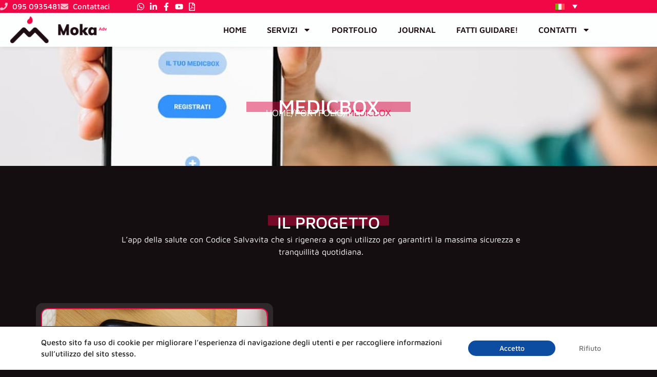

--- FILE ---
content_type: text/html; charset=UTF-8
request_url: https://www.moka-adv.it/us-portfolio/medicbox/
body_size: 33588
content:
<!DOCTYPE html>
<html lang="it-IT" prefix="og: https://ogp.me/ns#">
<head><meta charset="UTF-8"><script>if(navigator.userAgent.match(/MSIE|Internet Explorer/i)||navigator.userAgent.match(/Trident\/7\..*?rv:11/i)){var href=document.location.href;if(!href.match(/[?&]nowprocket/)){if(href.indexOf("?")==-1){if(href.indexOf("#")==-1){document.location.href=href+"?nowprocket=1"}else{document.location.href=href.replace("#","?nowprocket=1#")}}else{if(href.indexOf("#")==-1){document.location.href=href+"&nowprocket=1"}else{document.location.href=href.replace("#","&nowprocket=1#")}}}}</script><script>class RocketLazyLoadScripts{constructor(){this.v="1.2.4",this.triggerEvents=["keydown","mousedown","mousemove","touchmove","touchstart","touchend","wheel"],this.userEventHandler=this._triggerListener.bind(this),this.touchStartHandler=this._onTouchStart.bind(this),this.touchMoveHandler=this._onTouchMove.bind(this),this.touchEndHandler=this._onTouchEnd.bind(this),this.clickHandler=this._onClick.bind(this),this.interceptedClicks=[],window.addEventListener("pageshow",t=>{this.persisted=t.persisted}),window.addEventListener("DOMContentLoaded",()=>{this._preconnect3rdParties()}),this.delayedScripts={normal:[],async:[],defer:[]},this.trash=[],this.allJQueries=[]}_addUserInteractionListener(t){if(document.hidden){t._triggerListener();return}this.triggerEvents.forEach(e=>window.addEventListener(e,t.userEventHandler,{passive:!0})),window.addEventListener("touchstart",t.touchStartHandler,{passive:!0}),window.addEventListener("mousedown",t.touchStartHandler),document.addEventListener("visibilitychange",t.userEventHandler)}_removeUserInteractionListener(){this.triggerEvents.forEach(t=>window.removeEventListener(t,this.userEventHandler,{passive:!0})),document.removeEventListener("visibilitychange",this.userEventHandler)}_onTouchStart(t){"HTML"!==t.target.tagName&&(window.addEventListener("touchend",this.touchEndHandler),window.addEventListener("mouseup",this.touchEndHandler),window.addEventListener("touchmove",this.touchMoveHandler,{passive:!0}),window.addEventListener("mousemove",this.touchMoveHandler),t.target.addEventListener("click",this.clickHandler),this._renameDOMAttribute(t.target,"onclick","rocket-onclick"),this._pendingClickStarted())}_onTouchMove(t){window.removeEventListener("touchend",this.touchEndHandler),window.removeEventListener("mouseup",this.touchEndHandler),window.removeEventListener("touchmove",this.touchMoveHandler,{passive:!0}),window.removeEventListener("mousemove",this.touchMoveHandler),t.target.removeEventListener("click",this.clickHandler),this._renameDOMAttribute(t.target,"rocket-onclick","onclick"),this._pendingClickFinished()}_onTouchEnd(){window.removeEventListener("touchend",this.touchEndHandler),window.removeEventListener("mouseup",this.touchEndHandler),window.removeEventListener("touchmove",this.touchMoveHandler,{passive:!0}),window.removeEventListener("mousemove",this.touchMoveHandler)}_onClick(t){t.target.removeEventListener("click",this.clickHandler),this._renameDOMAttribute(t.target,"rocket-onclick","onclick"),this.interceptedClicks.push(t),t.preventDefault(),t.stopPropagation(),t.stopImmediatePropagation(),this._pendingClickFinished()}_replayClicks(){window.removeEventListener("touchstart",this.touchStartHandler,{passive:!0}),window.removeEventListener("mousedown",this.touchStartHandler),this.interceptedClicks.forEach(t=>{t.target.dispatchEvent(new MouseEvent("click",{view:t.view,bubbles:!0,cancelable:!0}))})}_waitForPendingClicks(){return new Promise(t=>{this._isClickPending?this._pendingClickFinished=t:t()})}_pendingClickStarted(){this._isClickPending=!0}_pendingClickFinished(){this._isClickPending=!1}_renameDOMAttribute(t,e,r){t.hasAttribute&&t.hasAttribute(e)&&(event.target.setAttribute(r,event.target.getAttribute(e)),event.target.removeAttribute(e))}_triggerListener(){this._removeUserInteractionListener(this),"loading"===document.readyState?document.addEventListener("DOMContentLoaded",this._loadEverythingNow.bind(this)):this._loadEverythingNow()}_preconnect3rdParties(){let t=[];document.querySelectorAll("script[type=rocketlazyloadscript][data-rocket-src]").forEach(e=>{let r=e.getAttribute("data-rocket-src");if(r&&0!==r.indexOf("data:")){0===r.indexOf("//")&&(r=location.protocol+r);try{let i=new URL(r).origin;i!==location.origin&&t.push({src:i,crossOrigin:e.crossOrigin||"module"===e.getAttribute("data-rocket-type")})}catch(n){}}}),t=[...new Map(t.map(t=>[JSON.stringify(t),t])).values()],this._batchInjectResourceHints(t,"preconnect")}async _loadEverythingNow(){this.lastBreath=Date.now(),this._delayEventListeners(),this._delayJQueryReady(this),this._handleDocumentWrite(),this._registerAllDelayedScripts(),this._preloadAllScripts(),await this._loadScriptsFromList(this.delayedScripts.normal),await this._loadScriptsFromList(this.delayedScripts.defer),await this._loadScriptsFromList(this.delayedScripts.async);try{await this._triggerDOMContentLoaded(),await this._pendingWebpackRequests(this),await this._triggerWindowLoad()}catch(t){console.error(t)}window.dispatchEvent(new Event("rocket-allScriptsLoaded")),this._waitForPendingClicks().then(()=>{this._replayClicks()}),this._emptyTrash()}_registerAllDelayedScripts(){document.querySelectorAll("script[type=rocketlazyloadscript]").forEach(t=>{t.hasAttribute("data-rocket-src")?t.hasAttribute("async")&&!1!==t.async?this.delayedScripts.async.push(t):t.hasAttribute("defer")&&!1!==t.defer||"module"===t.getAttribute("data-rocket-type")?this.delayedScripts.defer.push(t):this.delayedScripts.normal.push(t):this.delayedScripts.normal.push(t)})}async _transformScript(t){if(await this._littleBreath(),!0===t.noModule&&"noModule"in HTMLScriptElement.prototype){t.setAttribute("data-rocket-status","skipped");return}return new Promise(navigator.userAgent.indexOf("Firefox/")>0||""===navigator.vendor?e=>{let r=document.createElement("script");[...t.attributes].forEach(t=>{let e=t.nodeName;"type"!==e&&("data-rocket-type"===e&&(e="type"),"data-rocket-src"===e&&(e="src"),r.setAttribute(e,t.nodeValue))}),t.text&&(r.text=t.text),r.hasAttribute("src")?(r.addEventListener("load",e),r.addEventListener("error",e)):(r.text=t.text,e());try{t.parentNode.replaceChild(r,t)}catch(i){e()}}:e=>{function r(){t.setAttribute("data-rocket-status","failed"),e()}try{let i=t.getAttribute("data-rocket-type"),n=t.getAttribute("data-rocket-src");i?(t.type=i,t.removeAttribute("data-rocket-type")):t.removeAttribute("type"),t.addEventListener("load",function r(){t.setAttribute("data-rocket-status","executed"),e()}),t.addEventListener("error",r),n?(t.removeAttribute("data-rocket-src"),t.src=n):t.src="data:text/javascript;base64,"+window.btoa(unescape(encodeURIComponent(t.text)))}catch(s){r()}})}async _loadScriptsFromList(t){let e=t.shift();return e&&e.isConnected?(await this._transformScript(e),this._loadScriptsFromList(t)):Promise.resolve()}_preloadAllScripts(){this._batchInjectResourceHints([...this.delayedScripts.normal,...this.delayedScripts.defer,...this.delayedScripts.async],"preload")}_batchInjectResourceHints(t,e){var r=document.createDocumentFragment();t.forEach(t=>{let i=t.getAttribute&&t.getAttribute("data-rocket-src")||t.src;if(i){let n=document.createElement("link");n.href=i,n.rel=e,"preconnect"!==e&&(n.as="script"),t.getAttribute&&"module"===t.getAttribute("data-rocket-type")&&(n.crossOrigin=!0),t.crossOrigin&&(n.crossOrigin=t.crossOrigin),t.integrity&&(n.integrity=t.integrity),r.appendChild(n),this.trash.push(n)}}),document.head.appendChild(r)}_delayEventListeners(){let t={};function e(e,r){!function e(r){!t[r]&&(t[r]={originalFunctions:{add:r.addEventListener,remove:r.removeEventListener},eventsToRewrite:[]},r.addEventListener=function(){arguments[0]=i(arguments[0]),t[r].originalFunctions.add.apply(r,arguments)},r.removeEventListener=function(){arguments[0]=i(arguments[0]),t[r].originalFunctions.remove.apply(r,arguments)});function i(e){return t[r].eventsToRewrite.indexOf(e)>=0?"rocket-"+e:e}}(e),t[e].eventsToRewrite.push(r)}function r(t,e){let r=t[e];Object.defineProperty(t,e,{get:()=>r||function(){},set(i){t["rocket"+e]=r=i}})}e(document,"DOMContentLoaded"),e(window,"DOMContentLoaded"),e(window,"load"),e(window,"pageshow"),e(document,"readystatechange"),r(document,"onreadystatechange"),r(window,"onload"),r(window,"onpageshow")}_delayJQueryReady(t){let e;function r(t){return t.split(" ").map(t=>"load"===t||0===t.indexOf("load.")?"rocket-jquery-load":t).join(" ")}function i(i){if(i&&i.fn&&!t.allJQueries.includes(i)){i.fn.ready=i.fn.init.prototype.ready=function(e){return t.domReadyFired?e.bind(document)(i):document.addEventListener("rocket-DOMContentLoaded",()=>e.bind(document)(i)),i([])};let n=i.fn.on;i.fn.on=i.fn.init.prototype.on=function(){return this[0]===window&&("string"==typeof arguments[0]||arguments[0]instanceof String?arguments[0]=r(arguments[0]):"object"==typeof arguments[0]&&Object.keys(arguments[0]).forEach(t=>{let e=arguments[0][t];delete arguments[0][t],arguments[0][r(t)]=e})),n.apply(this,arguments),this},t.allJQueries.push(i)}e=i}i(window.jQuery),Object.defineProperty(window,"jQuery",{get:()=>e,set(t){i(t)}})}async _pendingWebpackRequests(t){let e=document.querySelector("script[data-webpack]");async function r(){return new Promise(t=>{e.addEventListener("load",t),e.addEventListener("error",t)})}e&&(await r(),await t._requestAnimFrame(),await t._pendingWebpackRequests(t))}async _triggerDOMContentLoaded(){this.domReadyFired=!0,await this._littleBreath(),document.dispatchEvent(new Event("rocket-DOMContentLoaded")),await this._littleBreath(),window.dispatchEvent(new Event("rocket-DOMContentLoaded")),await this._littleBreath(),document.dispatchEvent(new Event("rocket-readystatechange")),await this._littleBreath(),document.rocketonreadystatechange&&document.rocketonreadystatechange()}async _triggerWindowLoad(){await this._littleBreath(),window.dispatchEvent(new Event("rocket-load")),await this._littleBreath(),window.rocketonload&&window.rocketonload(),await this._littleBreath(),this.allJQueries.forEach(t=>t(window).trigger("rocket-jquery-load")),await this._littleBreath();let t=new Event("rocket-pageshow");t.persisted=this.persisted,window.dispatchEvent(t),await this._littleBreath(),window.rocketonpageshow&&window.rocketonpageshow({persisted:this.persisted})}_handleDocumentWrite(){let t=new Map;document.write=document.writeln=function(e){let r=document.currentScript;r||console.error("WPRocket unable to document.write this: "+e);let i=document.createRange(),n=r.parentElement,s=t.get(r);void 0===s&&(s=r.nextSibling,t.set(r,s));let a=document.createDocumentFragment();i.setStart(a,0),a.appendChild(i.createContextualFragment(e)),n.insertBefore(a,s)}}async _littleBreath(){Date.now()-this.lastBreath>45&&(await this._requestAnimFrame(),this.lastBreath=Date.now())}async _requestAnimFrame(){return document.hidden?new Promise(t=>setTimeout(t)):new Promise(t=>requestAnimationFrame(t))}_emptyTrash(){this.trash.forEach(t=>t.remove())}static run(){let t=new RocketLazyLoadScripts;t._addUserInteractionListener(t)}}RocketLazyLoadScripts.run();</script>

<meta name="viewport" content="width=device-width, initial-scale=1">
	<link rel="profile" href="https://gmpg.org/xfn/11"> 
	<link rel="alternate" hreflang="en" href="https://www.moka-adv.it/en/us-portfolio/medicbox/" />
<link rel="alternate" hreflang="it" href="https://www.moka-adv.it/us-portfolio/medicbox/" />
<link rel="alternate" hreflang="x-default" href="https://www.moka-adv.it/us-portfolio/medicbox/" />

<!-- Ottimizzazione per i motori di ricerca di Rank Math - https://rankmath.com/ -->
<title>MEDICBOX, l’App della Salute | Moka Adv</title><link rel="preload" as="style" href="https://fonts.googleapis.com/css?family=Maven%20Pro%3A400&#038;display=swap" /><link rel="stylesheet" href="https://fonts.googleapis.com/css?family=Maven%20Pro%3A400&#038;display=swap" media="print" onload="this.media='all'" /><noscript><link rel="stylesheet" href="https://fonts.googleapis.com/css?family=Maven%20Pro%3A400&#038;display=swap" /></noscript>
<meta name="description" content="Medicbox è l’app della salute realizzata da HT Apps con l&#039;innovativo Codice Salvavita che garantisce la massima sicurezza e tranquillità quotidiana"/>
<meta name="robots" content="follow, index, max-snippet:-1, max-video-preview:-1, max-image-preview:large"/>
<link rel="canonical" href="https://www.moka-adv.it/us-portfolio/medicbox/" />
<meta property="og:locale" content="it_IT" />
<meta property="og:type" content="article" />
<meta property="og:title" content="MEDICBOX, l’App della Salute | Moka Adv" />
<meta property="og:description" content="Medicbox è l’app della salute realizzata da HT Apps con l&#039;innovativo Codice Salvavita che garantisce la massima sicurezza e tranquillità quotidiana" />
<meta property="og:url" content="https://www.moka-adv.it/us-portfolio/medicbox/" />
<meta property="og:site_name" content="Moka Adv" />
<meta property="article:publisher" content="https://www.facebook.com/MokaAdv.webagency/" />
<meta property="og:updated_time" content="2024-08-28T11:02:58+02:00" />
<meta property="og:image" content="https://media.moka-adv.it/wp-content/uploads/2020/04/16140004/medicbox-copertina.jpg" />
<meta property="og:image:secure_url" content="https://media.moka-adv.it/wp-content/uploads/2020/04/16140004/medicbox-copertina.jpg" />
<meta property="og:image:width" content="1045" />
<meta property="og:image:height" content="1200" />
<meta property="og:image:alt" content="Medicbox" />
<meta property="og:image:type" content="image/jpeg" />
<meta name="twitter:card" content="summary_large_image" />
<meta name="twitter:title" content="MEDICBOX, l’App della Salute | Moka Adv" />
<meta name="twitter:description" content="Medicbox è l’app della salute realizzata da HT Apps con l&#039;innovativo Codice Salvavita che garantisce la massima sicurezza e tranquillità quotidiana" />
<meta name="twitter:image" content="https://media.moka-adv.it/wp-content/uploads/2020/04/16140004/medicbox-copertina.jpg" />
<script type="application/ld+json" class="rank-math-schema-pro">{"@context":"https://schema.org","@graph":[{"@type":"BreadcrumbList","@id":"https://www.moka-adv.it/us-portfolio/medicbox/#breadcrumb","itemListElement":[{"@type":"ListItem","position":"1","item":{"@id":"https://www.moka-adv.it","name":"Home"}},{"@type":"ListItem","position":"2","item":{"@id":"https://www.moka-adv.it/us-portfolio-category/portfolio/pubblicita-su-google/","name":"Pubblicit\u00e0 su Google"}},{"@type":"ListItem","position":"3","item":{"@id":"https://www.moka-adv.it/us-portfolio/medicbox/","name":"Medicbox"}}]}]}</script>
<!-- /Rank Math WordPress SEO plugin -->

<link rel='dns-prefetch' href='//www.moka-adv.it' />
<link rel='dns-prefetch' href='//fonts.googleapis.com' />
<link href='https://fonts.gstatic.com' crossorigin rel='preconnect' />
<link rel="alternate" type="application/rss+xml" title="Moka Adv &raquo; Feed" href="https://www.moka-adv.it/feed/" />
<link rel="alternate" title="oEmbed (JSON)" type="application/json+oembed" href="https://www.moka-adv.it/wp-json/oembed/1.0/embed?url=https%3A%2F%2Fwww.moka-adv.it%2Fus-portfolio%2Fmedicbox%2F" />
<link rel="alternate" title="oEmbed (XML)" type="text/xml+oembed" href="https://www.moka-adv.it/wp-json/oembed/1.0/embed?url=https%3A%2F%2Fwww.moka-adv.it%2Fus-portfolio%2Fmedicbox%2F&#038;format=xml" />
<style id='wp-img-auto-sizes-contain-inline-css'>
img:is([sizes=auto i],[sizes^="auto," i]){contain-intrinsic-size:3000px 1500px}
/*# sourceURL=wp-img-auto-sizes-contain-inline-css */
</style>
<link rel='stylesheet' id='astra-theme-css-css' href='https://www.moka-adv.it/wp-content/themes/astra/assets/css/minified/style.min.css?ver=4.12.0' media='all' />
<style id='astra-theme-css-inline-css'>
.ast-no-sidebar .entry-content .alignfull {margin-left: calc( -50vw + 50%);margin-right: calc( -50vw + 50%);max-width: 100vw;width: 100vw;}.ast-no-sidebar .entry-content .alignwide {margin-left: calc(-41vw + 50%);margin-right: calc(-41vw + 50%);max-width: unset;width: unset;}.ast-no-sidebar .entry-content .alignfull .alignfull,.ast-no-sidebar .entry-content .alignfull .alignwide,.ast-no-sidebar .entry-content .alignwide .alignfull,.ast-no-sidebar .entry-content .alignwide .alignwide,.ast-no-sidebar .entry-content .wp-block-column .alignfull,.ast-no-sidebar .entry-content .wp-block-column .alignwide{width: 100%;margin-left: auto;margin-right: auto;}.wp-block-gallery,.blocks-gallery-grid {margin: 0;}.wp-block-separator {max-width: 100px;}.wp-block-separator.is-style-wide,.wp-block-separator.is-style-dots {max-width: none;}.entry-content .has-2-columns .wp-block-column:first-child {padding-right: 10px;}.entry-content .has-2-columns .wp-block-column:last-child {padding-left: 10px;}@media (max-width: 782px) {.entry-content .wp-block-columns .wp-block-column {flex-basis: 100%;}.entry-content .has-2-columns .wp-block-column:first-child {padding-right: 0;}.entry-content .has-2-columns .wp-block-column:last-child {padding-left: 0;}}body .entry-content .wp-block-latest-posts {margin-left: 0;}body .entry-content .wp-block-latest-posts li {list-style: none;}.ast-no-sidebar .ast-container .entry-content .wp-block-latest-posts {margin-left: 0;}.ast-header-break-point .entry-content .alignwide {margin-left: auto;margin-right: auto;}.entry-content .blocks-gallery-item img {margin-bottom: auto;}.wp-block-pullquote {border-top: 4px solid #555d66;border-bottom: 4px solid #555d66;color: #40464d;}:root{--ast-post-nav-space:0;--ast-container-default-xlg-padding:6.67em;--ast-container-default-lg-padding:5.67em;--ast-container-default-slg-padding:4.34em;--ast-container-default-md-padding:3.34em;--ast-container-default-sm-padding:6.67em;--ast-container-default-xs-padding:2.4em;--ast-container-default-xxs-padding:1.4em;--ast-code-block-background:#EEEEEE;--ast-comment-inputs-background:#FAFAFA;--ast-normal-container-width:1200px;--ast-narrow-container-width:750px;--ast-blog-title-font-weight:normal;--ast-blog-meta-weight:inherit;--ast-global-color-primary:var(--ast-global-color-5);--ast-global-color-secondary:var(--ast-global-color-4);--ast-global-color-alternate-background:var(--ast-global-color-7);--ast-global-color-subtle-background:var(--ast-global-color-6);--ast-bg-style-guide:var( --ast-global-color-secondary,--ast-global-color-5 );--ast-shadow-style-guide:0px 0px 4px 0 #00000057;--ast-global-dark-bg-style:#fff;--ast-global-dark-lfs:#fbfbfb;--ast-widget-bg-color:#fafafa;--ast-wc-container-head-bg-color:#fbfbfb;--ast-title-layout-bg:#eeeeee;--ast-search-border-color:#e7e7e7;--ast-lifter-hover-bg:#e6e6e6;--ast-gallery-block-color:#000;--srfm-color-input-label:var(--ast-global-color-2);}html{font-size:93.75%;}a,.page-title{color:var(--ast-global-color-0);}a:hover,a:focus{color:var(--ast-global-color-1);}body,button,input,select,textarea,.ast-button,.ast-custom-button{font-family:'Maven Pro',sans-serif;font-weight:400;font-size:15px;font-size:1rem;line-height:var(--ast-body-line-height,1.65em);}blockquote{color:#000000;}h1,h2,h3,h4,h5,h6,.entry-content :where(h1,h2,h3,h4,h5,h6),.site-title,.site-title a{font-family:'Maven Pro',sans-serif;font-weight:400;}.ast-site-identity .site-title a{color:var(--ast-global-color-2);}.site-title{font-size:32px;font-size:2.1333333333333rem;display:block;}.site-header .site-description{font-size:15px;font-size:1rem;display:none;}.entry-title{font-size:32px;font-size:2.1333333333333rem;}.archive .ast-article-post .ast-article-inner,.blog .ast-article-post .ast-article-inner,.archive .ast-article-post .ast-article-inner:hover,.blog .ast-article-post .ast-article-inner:hover{overflow:hidden;}h1,.entry-content :where(h1){font-size:32px;font-size:2.1333333333333rem;font-family:'Maven Pro',sans-serif;line-height:1.4em;}h2,.entry-content :where(h2){font-size:28px;font-size:1.8666666666667rem;font-family:'Maven Pro',sans-serif;line-height:1.3em;}h3,.entry-content :where(h3){font-size:26px;font-size:1.7333333333333rem;font-family:'Maven Pro',sans-serif;line-height:1.3em;}h4,.entry-content :where(h4){font-size:24px;font-size:1.6rem;line-height:1.2em;font-family:'Maven Pro',sans-serif;}h5,.entry-content :where(h5){font-size:20px;font-size:1.3333333333333rem;line-height:1.2em;font-family:'Maven Pro',sans-serif;}h6,.entry-content :where(h6){font-size:15px;font-size:1rem;line-height:1.25em;font-family:'Maven Pro',sans-serif;}::selection{background-color:#f20746;color:#ffffff;}body,h1,h2,h3,h4,h5,h6,.entry-title a,.entry-content :where(h1,h2,h3,h4,h5,h6){color:#000000;}.tagcloud a:hover,.tagcloud a:focus,.tagcloud a.current-item{color:#ffffff;border-color:var(--ast-global-color-0);background-color:var(--ast-global-color-0);}input:focus,input[type="text"]:focus,input[type="email"]:focus,input[type="url"]:focus,input[type="password"]:focus,input[type="reset"]:focus,input[type="search"]:focus,textarea:focus{border-color:var(--ast-global-color-0);}input[type="radio"]:checked,input[type=reset],input[type="checkbox"]:checked,input[type="checkbox"]:hover:checked,input[type="checkbox"]:focus:checked,input[type=range]::-webkit-slider-thumb{border-color:var(--ast-global-color-0);background-color:var(--ast-global-color-0);box-shadow:none;}.site-footer a:hover + .post-count,.site-footer a:focus + .post-count{background:var(--ast-global-color-0);border-color:var(--ast-global-color-0);}.single .nav-links .nav-previous,.single .nav-links .nav-next{color:var(--ast-global-color-0);}.entry-meta,.entry-meta *{line-height:1.45;color:var(--ast-global-color-0);}.entry-meta a:not(.ast-button):hover,.entry-meta a:not(.ast-button):hover *,.entry-meta a:not(.ast-button):focus,.entry-meta a:not(.ast-button):focus *,.page-links > .page-link,.page-links .page-link:hover,.post-navigation a:hover{color:var(--ast-global-color-1);}#cat option,.secondary .calendar_wrap thead a,.secondary .calendar_wrap thead a:visited{color:var(--ast-global-color-0);}.secondary .calendar_wrap #today,.ast-progress-val span{background:var(--ast-global-color-0);}.secondary a:hover + .post-count,.secondary a:focus + .post-count{background:var(--ast-global-color-0);border-color:var(--ast-global-color-0);}.calendar_wrap #today > a{color:#ffffff;}.page-links .page-link,.single .post-navigation a{color:var(--ast-global-color-0);}.ast-search-menu-icon .search-form button.search-submit{padding:0 4px;}.ast-search-menu-icon form.search-form{padding-right:0;}.ast-header-search .ast-search-menu-icon.ast-dropdown-active .search-form,.ast-header-search .ast-search-menu-icon.ast-dropdown-active .search-field:focus{transition:all 0.2s;}.search-form input.search-field:focus{outline:none;}.widget-title,.widget .wp-block-heading{font-size:21px;font-size:1.4rem;color:#000000;}.ast-search-menu-icon.slide-search a:focus-visible:focus-visible,.astra-search-icon:focus-visible,#close:focus-visible,a:focus-visible,.ast-menu-toggle:focus-visible,.site .skip-link:focus-visible,.wp-block-loginout input:focus-visible,.wp-block-search.wp-block-search__button-inside .wp-block-search__inside-wrapper,.ast-header-navigation-arrow:focus-visible,.ast-orders-table__row .ast-orders-table__cell:focus-visible,a#ast-apply-coupon:focus-visible,#ast-apply-coupon:focus-visible,#close:focus-visible,.button.search-submit:focus-visible,#search_submit:focus,.normal-search:focus-visible,.ast-header-account-wrap:focus-visible,.astra-cart-drawer-close:focus,.ast-single-variation:focus,.ast-button:focus,.ast-builder-button-wrap:has(.ast-custom-button-link:focus),.ast-builder-button-wrap .ast-custom-button-link:focus{outline-style:dotted;outline-color:inherit;outline-width:thin;}input:focus,input[type="text"]:focus,input[type="email"]:focus,input[type="url"]:focus,input[type="password"]:focus,input[type="reset"]:focus,input[type="search"]:focus,input[type="number"]:focus,textarea:focus,.wp-block-search__input:focus,[data-section="section-header-mobile-trigger"] .ast-button-wrap .ast-mobile-menu-trigger-minimal:focus,.ast-mobile-popup-drawer.active .menu-toggle-close:focus,#ast-scroll-top:focus,#coupon_code:focus,#ast-coupon-code:focus{border-style:dotted;border-color:inherit;border-width:thin;}input{outline:none;}.main-header-menu .menu-link,.ast-header-custom-item a{color:#000000;}.main-header-menu .menu-item:hover > .menu-link,.main-header-menu .menu-item:hover > .ast-menu-toggle,.main-header-menu .ast-masthead-custom-menu-items a:hover,.main-header-menu .menu-item.focus > .menu-link,.main-header-menu .menu-item.focus > .ast-menu-toggle,.main-header-menu .current-menu-item > .menu-link,.main-header-menu .current-menu-ancestor > .menu-link,.main-header-menu .current-menu-item > .ast-menu-toggle,.main-header-menu .current-menu-ancestor > .ast-menu-toggle{color:var(--ast-global-color-0);}.header-main-layout-3 .ast-main-header-bar-alignment{margin-right:auto;}.header-main-layout-2 .site-header-section-left .ast-site-identity{text-align:left;}.ast-logo-title-inline .site-logo-img{padding-right:1em;}body .ast-oembed-container *{position:absolute;top:0;width:100%;height:100%;left:0;}body .wp-block-embed-pocket-casts .ast-oembed-container *{position:unset;}.ast-header-break-point .ast-mobile-menu-buttons-minimal.menu-toggle{background:transparent;color:#f20746;}.ast-header-break-point .ast-mobile-menu-buttons-outline.menu-toggle{background:transparent;border:1px solid #f20746;color:#f20746;}.ast-header-break-point .ast-mobile-menu-buttons-fill.menu-toggle{background:#f20746;}.ast-single-post-featured-section + article {margin-top: 2em;}.site-content .ast-single-post-featured-section img {width: 100%;overflow: hidden;object-fit: cover;}.site > .ast-single-related-posts-container {margin-top: 0;}@media (min-width: 769px) {.ast-desktop .ast-container--narrow {max-width: var(--ast-narrow-container-width);margin: 0 auto;}}.ast-page-builder-template .hentry {margin: 0;}.ast-page-builder-template .site-content > .ast-container {max-width: 100%;padding: 0;}.ast-page-builder-template .site .site-content #primary {padding: 0;margin: 0;}.ast-page-builder-template .no-results {text-align: center;margin: 4em auto;}.ast-page-builder-template .ast-pagination {padding: 2em;}.ast-page-builder-template .entry-header.ast-no-title.ast-no-thumbnail {margin-top: 0;}.ast-page-builder-template .entry-header.ast-header-without-markup {margin-top: 0;margin-bottom: 0;}.ast-page-builder-template .entry-header.ast-no-title.ast-no-meta {margin-bottom: 0;}.ast-page-builder-template.single .post-navigation {padding-bottom: 2em;}.ast-page-builder-template.single-post .site-content > .ast-container {max-width: 100%;}.ast-page-builder-template .entry-header {margin-top: 4em;margin-left: auto;margin-right: auto;padding-left: 20px;padding-right: 20px;}.single.ast-page-builder-template .entry-header {padding-left: 20px;padding-right: 20px;}.ast-page-builder-template .ast-archive-description {margin: 4em auto 0;padding-left: 20px;padding-right: 20px;}.ast-page-builder-template.ast-no-sidebar .entry-content .alignwide {margin-left: 0;margin-right: 0;}.footer-adv .footer-adv-overlay{border-top-style:solid;border-top-color:#7a7a7a;}@media( max-width: 420px ) {.single .nav-links .nav-previous,.single .nav-links .nav-next {width: 100%;text-align: center;}}.wp-block-buttons.aligncenter{justify-content:center;}@media (max-width:782px){.entry-content .wp-block-columns .wp-block-column{margin-left:0px;}}.wp-block-image.aligncenter{margin-left:auto;margin-right:auto;}.wp-block-table.aligncenter{margin-left:auto;margin-right:auto;}.wp-block-buttons .wp-block-button.is-style-outline .wp-block-button__link.wp-element-button,.ast-outline-button,.wp-block-uagb-buttons-child .uagb-buttons-repeater.ast-outline-button{border-top-width:2px;border-right-width:2px;border-bottom-width:2px;border-left-width:2px;font-family:inherit;font-weight:inherit;line-height:1em;}.wp-block-button .wp-block-button__link.wp-element-button.is-style-outline:not(.has-background),.wp-block-button.is-style-outline>.wp-block-button__link.wp-element-button:not(.has-background),.ast-outline-button{background-color:transparent;}.entry-content[data-ast-blocks-layout] > figure{margin-bottom:1em;}.elementor-widget-container .elementor-loop-container .e-loop-item[data-elementor-type="loop-item"]{width:100%;}@media (max-width:768px){.ast-left-sidebar #content > .ast-container{display:flex;flex-direction:column-reverse;width:100%;}.ast-separate-container .ast-article-post,.ast-separate-container .ast-article-single{padding:1.5em 2.14em;}.ast-author-box img.avatar{margin:20px 0 0 0;}}@media (min-width:769px){.ast-separate-container.ast-right-sidebar #primary,.ast-separate-container.ast-left-sidebar #primary{border:0;}.search-no-results.ast-separate-container #primary{margin-bottom:4em;}}.menu-toggle,button,.ast-button,.ast-custom-button,.button,input#submit,input[type="button"],input[type="submit"],input[type="reset"]{color:#ffffff;border-color:#f20746;background-color:#f20746;padding-top:10px;padding-right:40px;padding-bottom:10px;padding-left:40px;font-family:inherit;font-weight:inherit;}button:focus,.menu-toggle:hover,button:hover,.ast-button:hover,.ast-custom-button:hover .button:hover,.ast-custom-button:hover,input[type=reset]:hover,input[type=reset]:focus,input#submit:hover,input#submit:focus,input[type="button"]:hover,input[type="button"]:focus,input[type="submit"]:hover,input[type="submit"]:focus{color:#ffffff;background-color:var(--ast-global-color-1);border-color:var(--ast-global-color-1);}@media (max-width:768px){.ast-mobile-header-stack .main-header-bar .ast-search-menu-icon{display:inline-block;}.ast-header-break-point.ast-header-custom-item-outside .ast-mobile-header-stack .main-header-bar .ast-search-icon{margin:0;}.ast-comment-avatar-wrap img{max-width:2.5em;}.ast-comment-meta{padding:0 1.8888em 1.3333em;}.ast-separate-container .ast-comment-list li.depth-1{padding:1.5em 2.14em;}.ast-separate-container .comment-respond{padding:2em 2.14em;}}@media (min-width:544px){.ast-container{max-width:100%;}}@media (max-width:544px){.ast-separate-container .ast-article-post,.ast-separate-container .ast-article-single,.ast-separate-container .comments-title,.ast-separate-container .ast-archive-description{padding:1.5em 1em;}.ast-separate-container #content .ast-container{padding-left:0.54em;padding-right:0.54em;}.ast-separate-container .ast-comment-list .bypostauthor{padding:.5em;}.ast-search-menu-icon.ast-dropdown-active .search-field{width:170px;}.site-branding img,.site-header .site-logo-img .custom-logo-link img{max-width:100%;}} #ast-mobile-header .ast-site-header-cart-li a{pointer-events:none;}@media (min-width:545px){.ast-page-builder-template .comments-area,.single.ast-page-builder-template .entry-header,.single.ast-page-builder-template .post-navigation,.single.ast-page-builder-template .ast-single-related-posts-container{max-width:1240px;margin-left:auto;margin-right:auto;}}.ast-no-sidebar.ast-separate-container .entry-content .alignfull {margin-left: -6.67em;margin-right: -6.67em;width: auto;}@media (max-width: 1200px) {.ast-no-sidebar.ast-separate-container .entry-content .alignfull {margin-left: -2.4em;margin-right: -2.4em;}}@media (max-width: 768px) {.ast-no-sidebar.ast-separate-container .entry-content .alignfull {margin-left: -2.14em;margin-right: -2.14em;}}@media (max-width: 544px) {.ast-no-sidebar.ast-separate-container .entry-content .alignfull {margin-left: -1em;margin-right: -1em;}}.ast-no-sidebar.ast-separate-container .entry-content .alignwide {margin-left: -20px;margin-right: -20px;}.ast-no-sidebar.ast-separate-container .entry-content .wp-block-column .alignfull,.ast-no-sidebar.ast-separate-container .entry-content .wp-block-column .alignwide {margin-left: auto;margin-right: auto;width: 100%;}@media (max-width:768px){.widget-title{font-size:21px;font-size:1.4rem;}body,button,input,select,textarea,.ast-button,.ast-custom-button{font-size:15px;font-size:1rem;}#secondary,#secondary button,#secondary input,#secondary select,#secondary textarea{font-size:15px;font-size:1rem;}.site-title{display:block;}.site-header .site-description{display:none;}h1,.entry-content :where(h1){font-size:30px;}h2,.entry-content :where(h2){font-size:25px;}h3,.entry-content :where(h3){font-size:20px;}h6,.entry-content :where(h6){font-size:15px;font-size:1rem;}}@media (max-width:544px){.widget-title{font-size:22px;font-size:1.375rem;}body,button,input,select,textarea,.ast-button,.ast-custom-button{font-size:16px;font-size:1.0666666666667rem;}#secondary,#secondary button,#secondary input,#secondary select,#secondary textarea{font-size:16px;font-size:1.0666666666667rem;}.site-title{display:block;}.site-header .site-description{display:none;}h1,.entry-content :where(h1){font-size:30px;}h2,.entry-content :where(h2){font-size:25px;}h3,.entry-content :where(h3){font-size:20px;}h6,.entry-content :where(h6){font-size:16px;font-size:1.0666666666667rem;}}@media (max-width:544px){html{font-size:93.75%;}}@media (min-width:769px){.ast-container{max-width:1240px;}}@font-face {font-family: "Astra";src: url(https://www.moka-adv.it/wp-content/themes/astra/assets/fonts/astra.woff) format("woff"),url(https://www.moka-adv.it/wp-content/themes/astra/assets/fonts/astra.ttf) format("truetype"),url(https://www.moka-adv.it/wp-content/themes/astra/assets/fonts/astra.svg#astra) format("svg");font-weight: normal;font-style: normal;font-display: fallback;}@media (max-width:921px) {.main-header-bar .main-header-bar-navigation{display:none;}}.ast-desktop .main-header-menu.submenu-with-border .sub-menu,.ast-desktop .main-header-menu.submenu-with-border .astra-full-megamenu-wrapper{border-color:#f20746;}.ast-desktop .main-header-menu.submenu-with-border .sub-menu{border-top-width:2px;border-style:solid;}.ast-desktop .main-header-menu.submenu-with-border .sub-menu .sub-menu{top:-2px;}.ast-desktop .main-header-menu.submenu-with-border .sub-menu .menu-link,.ast-desktop .main-header-menu.submenu-with-border .children .menu-link{border-bottom-width:0px;border-style:solid;border-color:#eaeaea;}@media (min-width:769px){.main-header-menu .sub-menu .menu-item.ast-left-align-sub-menu:hover > .sub-menu,.main-header-menu .sub-menu .menu-item.ast-left-align-sub-menu.focus > .sub-menu{margin-left:-0px;}}.site .comments-area{padding-bottom:3em;}.ast-header-break-point.ast-header-custom-item-inside .main-header-bar .main-header-bar-navigation .ast-search-icon {display: none;}.ast-header-break-point.ast-header-custom-item-inside .main-header-bar .ast-search-menu-icon .search-form {padding: 0;display: block;overflow: hidden;}.ast-header-break-point .ast-header-custom-item .widget:last-child {margin-bottom: 1em;}.ast-header-custom-item .widget {margin: 0.5em;display: inline-block;vertical-align: middle;}.ast-header-custom-item .widget p {margin-bottom: 0;}.ast-header-custom-item .widget li {width: auto;}.ast-header-custom-item-inside .button-custom-menu-item .menu-link {display: none;}.ast-header-custom-item-inside.ast-header-break-point .button-custom-menu-item .ast-custom-button-link {display: none;}.ast-header-custom-item-inside.ast-header-break-point .button-custom-menu-item .menu-link {display: block;}.ast-header-break-point.ast-header-custom-item-outside .main-header-bar .ast-search-icon {margin-right: 1em;}.ast-header-break-point.ast-header-custom-item-inside .main-header-bar .ast-search-menu-icon .search-field,.ast-header-break-point.ast-header-custom-item-inside .main-header-bar .ast-search-menu-icon.ast-inline-search .search-field {width: 100%;padding-right: 5.5em;}.ast-header-break-point.ast-header-custom-item-inside .main-header-bar .ast-search-menu-icon .search-submit {display: block;position: absolute;height: 100%;top: 0;right: 0;padding: 0 1em;border-radius: 0;}.ast-header-break-point .ast-header-custom-item .ast-masthead-custom-menu-items {padding-left: 20px;padding-right: 20px;margin-bottom: 1em;margin-top: 1em;}.ast-header-custom-item-inside.ast-header-break-point .button-custom-menu-item {padding-left: 0;padding-right: 0;margin-top: 0;margin-bottom: 0;}.astra-icon-down_arrow::after {content: "\e900";font-family: Astra;}.astra-icon-close::after {content: "\e5cd";font-family: Astra;}.astra-icon-drag_handle::after {content: "\e25d";font-family: Astra;}.astra-icon-format_align_justify::after {content: "\e235";font-family: Astra;}.astra-icon-menu::after {content: "\e5d2";font-family: Astra;}.astra-icon-reorder::after {content: "\e8fe";font-family: Astra;}.astra-icon-search::after {content: "\e8b6";font-family: Astra;}.astra-icon-zoom_in::after {content: "\e56b";font-family: Astra;}.astra-icon-check-circle::after {content: "\e901";font-family: Astra;}.astra-icon-shopping-cart::after {content: "\f07a";font-family: Astra;}.astra-icon-shopping-bag::after {content: "\f290";font-family: Astra;}.astra-icon-shopping-basket::after {content: "\f291";font-family: Astra;}.astra-icon-circle-o::after {content: "\e903";font-family: Astra;}.astra-icon-certificate::after {content: "\e902";font-family: Astra;}blockquote {padding: 1.2em;}:root .has-ast-global-color-0-color{color:var(--ast-global-color-0);}:root .has-ast-global-color-0-background-color{background-color:var(--ast-global-color-0);}:root .wp-block-button .has-ast-global-color-0-color{color:var(--ast-global-color-0);}:root .wp-block-button .has-ast-global-color-0-background-color{background-color:var(--ast-global-color-0);}:root .has-ast-global-color-1-color{color:var(--ast-global-color-1);}:root .has-ast-global-color-1-background-color{background-color:var(--ast-global-color-1);}:root .wp-block-button .has-ast-global-color-1-color{color:var(--ast-global-color-1);}:root .wp-block-button .has-ast-global-color-1-background-color{background-color:var(--ast-global-color-1);}:root .has-ast-global-color-2-color{color:var(--ast-global-color-2);}:root .has-ast-global-color-2-background-color{background-color:var(--ast-global-color-2);}:root .wp-block-button .has-ast-global-color-2-color{color:var(--ast-global-color-2);}:root .wp-block-button .has-ast-global-color-2-background-color{background-color:var(--ast-global-color-2);}:root .has-ast-global-color-3-color{color:var(--ast-global-color-3);}:root .has-ast-global-color-3-background-color{background-color:var(--ast-global-color-3);}:root .wp-block-button .has-ast-global-color-3-color{color:var(--ast-global-color-3);}:root .wp-block-button .has-ast-global-color-3-background-color{background-color:var(--ast-global-color-3);}:root .has-ast-global-color-4-color{color:var(--ast-global-color-4);}:root .has-ast-global-color-4-background-color{background-color:var(--ast-global-color-4);}:root .wp-block-button .has-ast-global-color-4-color{color:var(--ast-global-color-4);}:root .wp-block-button .has-ast-global-color-4-background-color{background-color:var(--ast-global-color-4);}:root .has-ast-global-color-5-color{color:var(--ast-global-color-5);}:root .has-ast-global-color-5-background-color{background-color:var(--ast-global-color-5);}:root .wp-block-button .has-ast-global-color-5-color{color:var(--ast-global-color-5);}:root .wp-block-button .has-ast-global-color-5-background-color{background-color:var(--ast-global-color-5);}:root .has-ast-global-color-6-color{color:var(--ast-global-color-6);}:root .has-ast-global-color-6-background-color{background-color:var(--ast-global-color-6);}:root .wp-block-button .has-ast-global-color-6-color{color:var(--ast-global-color-6);}:root .wp-block-button .has-ast-global-color-6-background-color{background-color:var(--ast-global-color-6);}:root .has-ast-global-color-7-color{color:var(--ast-global-color-7);}:root .has-ast-global-color-7-background-color{background-color:var(--ast-global-color-7);}:root .wp-block-button .has-ast-global-color-7-color{color:var(--ast-global-color-7);}:root .wp-block-button .has-ast-global-color-7-background-color{background-color:var(--ast-global-color-7);}:root .has-ast-global-color-8-color{color:var(--ast-global-color-8);}:root .has-ast-global-color-8-background-color{background-color:var(--ast-global-color-8);}:root .wp-block-button .has-ast-global-color-8-color{color:var(--ast-global-color-8);}:root .wp-block-button .has-ast-global-color-8-background-color{background-color:var(--ast-global-color-8);}:root{--ast-global-color-0:#0170B9;--ast-global-color-1:#3a3a3a;--ast-global-color-2:#3a3a3a;--ast-global-color-3:#4B4F58;--ast-global-color-4:#F5F5F5;--ast-global-color-5:#FFFFFF;--ast-global-color-6:#E5E5E5;--ast-global-color-7:#424242;--ast-global-color-8:#000000;}:root {--ast-border-color : #dddddd;}.ast-single-entry-banner {-js-display: flex;display: flex;flex-direction: column;justify-content: center;text-align: center;position: relative;background: var(--ast-title-layout-bg);}.ast-single-entry-banner[data-banner-layout="layout-1"] {max-width: 1200px;background: inherit;padding: 20px 0;}.ast-single-entry-banner[data-banner-width-type="custom"] {margin: 0 auto;width: 100%;}.ast-single-entry-banner + .site-content .entry-header {margin-bottom: 0;}.site .ast-author-avatar {--ast-author-avatar-size: ;}a.ast-underline-text {text-decoration: underline;}.ast-container > .ast-terms-link {position: relative;display: block;}a.ast-button.ast-badge-tax {padding: 4px 8px;border-radius: 3px;font-size: inherit;}header.entry-header{text-align:left;}header.entry-header .entry-title{font-size:32px;font-size:2.1333333333333rem;}header.entry-header > *:not(:last-child){margin-bottom:10px;}@media (max-width:768px){header.entry-header{text-align:left;}}@media (max-width:544px){header.entry-header{text-align:left;}}.ast-archive-entry-banner {-js-display: flex;display: flex;flex-direction: column;justify-content: center;text-align: center;position: relative;background: var(--ast-title-layout-bg);}.ast-archive-entry-banner[data-banner-width-type="custom"] {margin: 0 auto;width: 100%;}.ast-archive-entry-banner[data-banner-layout="layout-1"] {background: inherit;padding: 20px 0;text-align: left;}body.archive .ast-archive-description{max-width:1200px;width:100%;text-align:left;padding-top:3em;padding-right:3em;padding-bottom:3em;padding-left:3em;}body.archive .ast-archive-description .ast-archive-title,body.archive .ast-archive-description .ast-archive-title *{font-size:32px;font-size:2.1333333333333rem;text-transform:capitalize;}body.archive .ast-archive-description > *:not(:last-child){margin-bottom:10px;}@media (max-width:768px){body.archive .ast-archive-description{text-align:left;}}@media (max-width:544px){body.archive .ast-archive-description{text-align:left;}}.ast-breadcrumbs .trail-browse,.ast-breadcrumbs .trail-items,.ast-breadcrumbs .trail-items li{display:inline-block;margin:0;padding:0;border:none;background:inherit;text-indent:0;text-decoration:none;}.ast-breadcrumbs .trail-browse{font-size:inherit;font-style:inherit;font-weight:inherit;color:inherit;}.ast-breadcrumbs .trail-items{list-style:none;}.trail-items li::after{padding:0 0.3em;content:"\00bb";}.trail-items li:last-of-type::after{display:none;}h1,h2,h3,h4,h5,h6,.entry-content :where(h1,h2,h3,h4,h5,h6){color:var(--ast-global-color-2);}.elementor-widget-heading .elementor-heading-title{margin:0;}.elementor-page .ast-menu-toggle{color:unset !important;background:unset !important;}.elementor-post.elementor-grid-item.hentry{margin-bottom:0;}.woocommerce div.product .elementor-element.elementor-products-grid .related.products ul.products li.product,.elementor-element .elementor-wc-products .woocommerce[class*='columns-'] ul.products li.product{width:auto;margin:0;float:none;}body .elementor hr{background-color:#ccc;margin:0;}.ast-left-sidebar .elementor-section.elementor-section-stretched,.ast-right-sidebar .elementor-section.elementor-section-stretched{max-width:100%;left:0 !important;}.elementor-posts-container [CLASS*="ast-width-"]{width:100%;}.elementor-template-full-width .ast-container{display:block;}.elementor-screen-only,.screen-reader-text,.screen-reader-text span,.ui-helper-hidden-accessible{top:0 !important;}@media (max-width:544px){.elementor-element .elementor-wc-products .woocommerce[class*="columns-"] ul.products li.product{width:auto;margin:0;}.elementor-element .woocommerce .woocommerce-result-count{float:none;}}.ast-header-break-point .main-header-bar{border-bottom-width:1px;}@media (min-width:769px){.main-header-bar{border-bottom-width:1px;}}.main-header-menu .menu-item, #astra-footer-menu .menu-item, .main-header-bar .ast-masthead-custom-menu-items{-js-display:flex;display:flex;-webkit-box-pack:center;-webkit-justify-content:center;-moz-box-pack:center;-ms-flex-pack:center;justify-content:center;-webkit-box-orient:vertical;-webkit-box-direction:normal;-webkit-flex-direction:column;-moz-box-orient:vertical;-moz-box-direction:normal;-ms-flex-direction:column;flex-direction:column;}.main-header-menu > .menu-item > .menu-link, #astra-footer-menu > .menu-item > .menu-link{height:100%;-webkit-box-align:center;-webkit-align-items:center;-moz-box-align:center;-ms-flex-align:center;align-items:center;-js-display:flex;display:flex;}.ast-primary-menu-disabled .main-header-bar .ast-masthead-custom-menu-items{flex:unset;}.header-main-layout-1 .ast-flex.main-header-container, .header-main-layout-3 .ast-flex.main-header-container{-webkit-align-content:center;-ms-flex-line-pack:center;align-content:center;-webkit-box-align:center;-webkit-align-items:center;-moz-box-align:center;-ms-flex-align:center;align-items:center;}.main-header-menu .sub-menu .menu-item.menu-item-has-children > .menu-link:after{position:absolute;right:1em;top:50%;transform:translate(0,-50%) rotate(270deg);}.ast-header-break-point .main-header-bar .main-header-bar-navigation .page_item_has_children > .ast-menu-toggle::before, .ast-header-break-point .main-header-bar .main-header-bar-navigation .menu-item-has-children > .ast-menu-toggle::before, .ast-mobile-popup-drawer .main-header-bar-navigation .menu-item-has-children>.ast-menu-toggle::before, .ast-header-break-point .ast-mobile-header-wrap .main-header-bar-navigation .menu-item-has-children > .ast-menu-toggle::before{font-weight:bold;content:"\e900";font-family:Astra;text-decoration:inherit;display:inline-block;}.ast-header-break-point .main-navigation ul.sub-menu .menu-item .menu-link:before{content:"\e900";font-family:Astra;font-size:.65em;text-decoration:inherit;display:inline-block;transform:translate(0, -2px) rotateZ(270deg);margin-right:5px;}.widget_search .search-form:after{font-family:Astra;font-size:1.2em;font-weight:normal;content:"\e8b6";position:absolute;top:50%;right:15px;transform:translate(0, -50%);}.astra-search-icon::before{content:"\e8b6";font-family:Astra;font-style:normal;font-weight:normal;text-decoration:inherit;text-align:center;-webkit-font-smoothing:antialiased;-moz-osx-font-smoothing:grayscale;z-index:3;}.main-header-bar .main-header-bar-navigation .page_item_has_children > a:after, .main-header-bar .main-header-bar-navigation .menu-item-has-children > a:after, .menu-item-has-children .ast-header-navigation-arrow:after{content:"\e900";display:inline-block;font-family:Astra;font-size:.6rem;font-weight:bold;text-rendering:auto;-webkit-font-smoothing:antialiased;-moz-osx-font-smoothing:grayscale;margin-left:10px;line-height:normal;}.menu-item-has-children .sub-menu .ast-header-navigation-arrow:after{margin-left:0;}.ast-mobile-popup-drawer .main-header-bar-navigation .ast-submenu-expanded>.ast-menu-toggle::before{transform:rotateX(180deg);}.ast-header-break-point .main-header-bar-navigation .menu-item-has-children > .menu-link:after{display:none;}@media (min-width:769px){.ast-builder-menu .main-navigation > ul > li:last-child a{margin-right:0;}}.ast-separate-container .ast-article-inner{background-color:transparent;background-image:none;}.ast-separate-container .ast-article-post{background-color:var(--ast-global-color-5);}@media (max-width:768px){.ast-separate-container .ast-article-post{background-color:var(--ast-global-color-5);}}@media (max-width:544px){.ast-separate-container .ast-article-post{background-color:var(--ast-global-color-5);}}.ast-separate-container .ast-article-single:not(.ast-related-post), .ast-separate-container .error-404, .ast-separate-container .no-results, .single.ast-separate-container  .ast-author-meta, .ast-separate-container .related-posts-title-wrapper, .ast-separate-container .comments-count-wrapper, .ast-box-layout.ast-plain-container .site-content, .ast-padded-layout.ast-plain-container .site-content, .ast-separate-container .ast-archive-description, .ast-separate-container .comments-area .comment-respond, .ast-separate-container .comments-area .ast-comment-list li, .ast-separate-container .comments-area .comments-title{background-color:var(--ast-global-color-5);}@media (max-width:768px){.ast-separate-container .ast-article-single:not(.ast-related-post), .ast-separate-container .error-404, .ast-separate-container .no-results, .single.ast-separate-container  .ast-author-meta, .ast-separate-container .related-posts-title-wrapper, .ast-separate-container .comments-count-wrapper, .ast-box-layout.ast-plain-container .site-content, .ast-padded-layout.ast-plain-container .site-content, .ast-separate-container .ast-archive-description{background-color:var(--ast-global-color-5);}}@media (max-width:544px){.ast-separate-container .ast-article-single:not(.ast-related-post), .ast-separate-container .error-404, .ast-separate-container .no-results, .single.ast-separate-container  .ast-author-meta, .ast-separate-container .related-posts-title-wrapper, .ast-separate-container .comments-count-wrapper, .ast-box-layout.ast-plain-container .site-content, .ast-padded-layout.ast-plain-container .site-content, .ast-separate-container .ast-archive-description{background-color:var(--ast-global-color-5);}}.ast-separate-container.ast-two-container #secondary .widget{background-color:var(--ast-global-color-5);}@media (max-width:768px){.ast-separate-container.ast-two-container #secondary .widget{background-color:var(--ast-global-color-5);}}@media (max-width:544px){.ast-separate-container.ast-two-container #secondary .widget{background-color:var(--ast-global-color-5);}}:root{--e-global-color-astglobalcolor0:#0170B9;--e-global-color-astglobalcolor1:#3a3a3a;--e-global-color-astglobalcolor2:#3a3a3a;--e-global-color-astglobalcolor3:#4B4F58;--e-global-color-astglobalcolor4:#F5F5F5;--e-global-color-astglobalcolor5:#FFFFFF;--e-global-color-astglobalcolor6:#E5E5E5;--e-global-color-astglobalcolor7:#424242;--e-global-color-astglobalcolor8:#000000;}
/*# sourceURL=astra-theme-css-inline-css */
</style>

<style id='wp-emoji-styles-inline-css'>

	img.wp-smiley, img.emoji {
		display: inline !important;
		border: none !important;
		box-shadow: none !important;
		height: 1em !important;
		width: 1em !important;
		margin: 0 0.07em !important;
		vertical-align: -0.1em !important;
		background: none !important;
		padding: 0 !important;
	}
/*# sourceURL=wp-emoji-styles-inline-css */
</style>
<style id='global-styles-inline-css'>
:root{--wp--preset--aspect-ratio--square: 1;--wp--preset--aspect-ratio--4-3: 4/3;--wp--preset--aspect-ratio--3-4: 3/4;--wp--preset--aspect-ratio--3-2: 3/2;--wp--preset--aspect-ratio--2-3: 2/3;--wp--preset--aspect-ratio--16-9: 16/9;--wp--preset--aspect-ratio--9-16: 9/16;--wp--preset--color--black: #000000;--wp--preset--color--cyan-bluish-gray: #abb8c3;--wp--preset--color--white: #ffffff;--wp--preset--color--pale-pink: #f78da7;--wp--preset--color--vivid-red: #cf2e2e;--wp--preset--color--luminous-vivid-orange: #ff6900;--wp--preset--color--luminous-vivid-amber: #fcb900;--wp--preset--color--light-green-cyan: #7bdcb5;--wp--preset--color--vivid-green-cyan: #00d084;--wp--preset--color--pale-cyan-blue: #8ed1fc;--wp--preset--color--vivid-cyan-blue: #0693e3;--wp--preset--color--vivid-purple: #9b51e0;--wp--preset--color--ast-global-color-0: var(--ast-global-color-0);--wp--preset--color--ast-global-color-1: var(--ast-global-color-1);--wp--preset--color--ast-global-color-2: var(--ast-global-color-2);--wp--preset--color--ast-global-color-3: var(--ast-global-color-3);--wp--preset--color--ast-global-color-4: var(--ast-global-color-4);--wp--preset--color--ast-global-color-5: var(--ast-global-color-5);--wp--preset--color--ast-global-color-6: var(--ast-global-color-6);--wp--preset--color--ast-global-color-7: var(--ast-global-color-7);--wp--preset--color--ast-global-color-8: var(--ast-global-color-8);--wp--preset--gradient--vivid-cyan-blue-to-vivid-purple: linear-gradient(135deg,rgb(6,147,227) 0%,rgb(155,81,224) 100%);--wp--preset--gradient--light-green-cyan-to-vivid-green-cyan: linear-gradient(135deg,rgb(122,220,180) 0%,rgb(0,208,130) 100%);--wp--preset--gradient--luminous-vivid-amber-to-luminous-vivid-orange: linear-gradient(135deg,rgb(252,185,0) 0%,rgb(255,105,0) 100%);--wp--preset--gradient--luminous-vivid-orange-to-vivid-red: linear-gradient(135deg,rgb(255,105,0) 0%,rgb(207,46,46) 100%);--wp--preset--gradient--very-light-gray-to-cyan-bluish-gray: linear-gradient(135deg,rgb(238,238,238) 0%,rgb(169,184,195) 100%);--wp--preset--gradient--cool-to-warm-spectrum: linear-gradient(135deg,rgb(74,234,220) 0%,rgb(151,120,209) 20%,rgb(207,42,186) 40%,rgb(238,44,130) 60%,rgb(251,105,98) 80%,rgb(254,248,76) 100%);--wp--preset--gradient--blush-light-purple: linear-gradient(135deg,rgb(255,206,236) 0%,rgb(152,150,240) 100%);--wp--preset--gradient--blush-bordeaux: linear-gradient(135deg,rgb(254,205,165) 0%,rgb(254,45,45) 50%,rgb(107,0,62) 100%);--wp--preset--gradient--luminous-dusk: linear-gradient(135deg,rgb(255,203,112) 0%,rgb(199,81,192) 50%,rgb(65,88,208) 100%);--wp--preset--gradient--pale-ocean: linear-gradient(135deg,rgb(255,245,203) 0%,rgb(182,227,212) 50%,rgb(51,167,181) 100%);--wp--preset--gradient--electric-grass: linear-gradient(135deg,rgb(202,248,128) 0%,rgb(113,206,126) 100%);--wp--preset--gradient--midnight: linear-gradient(135deg,rgb(2,3,129) 0%,rgb(40,116,252) 100%);--wp--preset--font-size--small: 13px;--wp--preset--font-size--medium: 20px;--wp--preset--font-size--large: 36px;--wp--preset--font-size--x-large: 42px;--wp--preset--spacing--20: 0.44rem;--wp--preset--spacing--30: 0.67rem;--wp--preset--spacing--40: 1rem;--wp--preset--spacing--50: 1.5rem;--wp--preset--spacing--60: 2.25rem;--wp--preset--spacing--70: 3.38rem;--wp--preset--spacing--80: 5.06rem;--wp--preset--shadow--natural: 6px 6px 9px rgba(0, 0, 0, 0.2);--wp--preset--shadow--deep: 12px 12px 50px rgba(0, 0, 0, 0.4);--wp--preset--shadow--sharp: 6px 6px 0px rgba(0, 0, 0, 0.2);--wp--preset--shadow--outlined: 6px 6px 0px -3px rgb(255, 255, 255), 6px 6px rgb(0, 0, 0);--wp--preset--shadow--crisp: 6px 6px 0px rgb(0, 0, 0);}:root { --wp--style--global--content-size: var(--wp--custom--ast-content-width-size);--wp--style--global--wide-size: var(--wp--custom--ast-wide-width-size); }:where(body) { margin: 0; }.wp-site-blocks > .alignleft { float: left; margin-right: 2em; }.wp-site-blocks > .alignright { float: right; margin-left: 2em; }.wp-site-blocks > .aligncenter { justify-content: center; margin-left: auto; margin-right: auto; }:where(.wp-site-blocks) > * { margin-block-start: 24px; margin-block-end: 0; }:where(.wp-site-blocks) > :first-child { margin-block-start: 0; }:where(.wp-site-blocks) > :last-child { margin-block-end: 0; }:root { --wp--style--block-gap: 24px; }:root :where(.is-layout-flow) > :first-child{margin-block-start: 0;}:root :where(.is-layout-flow) > :last-child{margin-block-end: 0;}:root :where(.is-layout-flow) > *{margin-block-start: 24px;margin-block-end: 0;}:root :where(.is-layout-constrained) > :first-child{margin-block-start: 0;}:root :where(.is-layout-constrained) > :last-child{margin-block-end: 0;}:root :where(.is-layout-constrained) > *{margin-block-start: 24px;margin-block-end: 0;}:root :where(.is-layout-flex){gap: 24px;}:root :where(.is-layout-grid){gap: 24px;}.is-layout-flow > .alignleft{float: left;margin-inline-start: 0;margin-inline-end: 2em;}.is-layout-flow > .alignright{float: right;margin-inline-start: 2em;margin-inline-end: 0;}.is-layout-flow > .aligncenter{margin-left: auto !important;margin-right: auto !important;}.is-layout-constrained > .alignleft{float: left;margin-inline-start: 0;margin-inline-end: 2em;}.is-layout-constrained > .alignright{float: right;margin-inline-start: 2em;margin-inline-end: 0;}.is-layout-constrained > .aligncenter{margin-left: auto !important;margin-right: auto !important;}.is-layout-constrained > :where(:not(.alignleft):not(.alignright):not(.alignfull)){max-width: var(--wp--style--global--content-size);margin-left: auto !important;margin-right: auto !important;}.is-layout-constrained > .alignwide{max-width: var(--wp--style--global--wide-size);}body .is-layout-flex{display: flex;}.is-layout-flex{flex-wrap: wrap;align-items: center;}.is-layout-flex > :is(*, div){margin: 0;}body .is-layout-grid{display: grid;}.is-layout-grid > :is(*, div){margin: 0;}body{padding-top: 0px;padding-right: 0px;padding-bottom: 0px;padding-left: 0px;}a:where(:not(.wp-element-button)){text-decoration: none;}:root :where(.wp-element-button, .wp-block-button__link){background-color: #32373c;border-width: 0;color: #fff;font-family: inherit;font-size: inherit;font-style: inherit;font-weight: inherit;letter-spacing: inherit;line-height: inherit;padding-top: calc(0.667em + 2px);padding-right: calc(1.333em + 2px);padding-bottom: calc(0.667em + 2px);padding-left: calc(1.333em + 2px);text-decoration: none;text-transform: inherit;}.has-black-color{color: var(--wp--preset--color--black) !important;}.has-cyan-bluish-gray-color{color: var(--wp--preset--color--cyan-bluish-gray) !important;}.has-white-color{color: var(--wp--preset--color--white) !important;}.has-pale-pink-color{color: var(--wp--preset--color--pale-pink) !important;}.has-vivid-red-color{color: var(--wp--preset--color--vivid-red) !important;}.has-luminous-vivid-orange-color{color: var(--wp--preset--color--luminous-vivid-orange) !important;}.has-luminous-vivid-amber-color{color: var(--wp--preset--color--luminous-vivid-amber) !important;}.has-light-green-cyan-color{color: var(--wp--preset--color--light-green-cyan) !important;}.has-vivid-green-cyan-color{color: var(--wp--preset--color--vivid-green-cyan) !important;}.has-pale-cyan-blue-color{color: var(--wp--preset--color--pale-cyan-blue) !important;}.has-vivid-cyan-blue-color{color: var(--wp--preset--color--vivid-cyan-blue) !important;}.has-vivid-purple-color{color: var(--wp--preset--color--vivid-purple) !important;}.has-ast-global-color-0-color{color: var(--wp--preset--color--ast-global-color-0) !important;}.has-ast-global-color-1-color{color: var(--wp--preset--color--ast-global-color-1) !important;}.has-ast-global-color-2-color{color: var(--wp--preset--color--ast-global-color-2) !important;}.has-ast-global-color-3-color{color: var(--wp--preset--color--ast-global-color-3) !important;}.has-ast-global-color-4-color{color: var(--wp--preset--color--ast-global-color-4) !important;}.has-ast-global-color-5-color{color: var(--wp--preset--color--ast-global-color-5) !important;}.has-ast-global-color-6-color{color: var(--wp--preset--color--ast-global-color-6) !important;}.has-ast-global-color-7-color{color: var(--wp--preset--color--ast-global-color-7) !important;}.has-ast-global-color-8-color{color: var(--wp--preset--color--ast-global-color-8) !important;}.has-black-background-color{background-color: var(--wp--preset--color--black) !important;}.has-cyan-bluish-gray-background-color{background-color: var(--wp--preset--color--cyan-bluish-gray) !important;}.has-white-background-color{background-color: var(--wp--preset--color--white) !important;}.has-pale-pink-background-color{background-color: var(--wp--preset--color--pale-pink) !important;}.has-vivid-red-background-color{background-color: var(--wp--preset--color--vivid-red) !important;}.has-luminous-vivid-orange-background-color{background-color: var(--wp--preset--color--luminous-vivid-orange) !important;}.has-luminous-vivid-amber-background-color{background-color: var(--wp--preset--color--luminous-vivid-amber) !important;}.has-light-green-cyan-background-color{background-color: var(--wp--preset--color--light-green-cyan) !important;}.has-vivid-green-cyan-background-color{background-color: var(--wp--preset--color--vivid-green-cyan) !important;}.has-pale-cyan-blue-background-color{background-color: var(--wp--preset--color--pale-cyan-blue) !important;}.has-vivid-cyan-blue-background-color{background-color: var(--wp--preset--color--vivid-cyan-blue) !important;}.has-vivid-purple-background-color{background-color: var(--wp--preset--color--vivid-purple) !important;}.has-ast-global-color-0-background-color{background-color: var(--wp--preset--color--ast-global-color-0) !important;}.has-ast-global-color-1-background-color{background-color: var(--wp--preset--color--ast-global-color-1) !important;}.has-ast-global-color-2-background-color{background-color: var(--wp--preset--color--ast-global-color-2) !important;}.has-ast-global-color-3-background-color{background-color: var(--wp--preset--color--ast-global-color-3) !important;}.has-ast-global-color-4-background-color{background-color: var(--wp--preset--color--ast-global-color-4) !important;}.has-ast-global-color-5-background-color{background-color: var(--wp--preset--color--ast-global-color-5) !important;}.has-ast-global-color-6-background-color{background-color: var(--wp--preset--color--ast-global-color-6) !important;}.has-ast-global-color-7-background-color{background-color: var(--wp--preset--color--ast-global-color-7) !important;}.has-ast-global-color-8-background-color{background-color: var(--wp--preset--color--ast-global-color-8) !important;}.has-black-border-color{border-color: var(--wp--preset--color--black) !important;}.has-cyan-bluish-gray-border-color{border-color: var(--wp--preset--color--cyan-bluish-gray) !important;}.has-white-border-color{border-color: var(--wp--preset--color--white) !important;}.has-pale-pink-border-color{border-color: var(--wp--preset--color--pale-pink) !important;}.has-vivid-red-border-color{border-color: var(--wp--preset--color--vivid-red) !important;}.has-luminous-vivid-orange-border-color{border-color: var(--wp--preset--color--luminous-vivid-orange) !important;}.has-luminous-vivid-amber-border-color{border-color: var(--wp--preset--color--luminous-vivid-amber) !important;}.has-light-green-cyan-border-color{border-color: var(--wp--preset--color--light-green-cyan) !important;}.has-vivid-green-cyan-border-color{border-color: var(--wp--preset--color--vivid-green-cyan) !important;}.has-pale-cyan-blue-border-color{border-color: var(--wp--preset--color--pale-cyan-blue) !important;}.has-vivid-cyan-blue-border-color{border-color: var(--wp--preset--color--vivid-cyan-blue) !important;}.has-vivid-purple-border-color{border-color: var(--wp--preset--color--vivid-purple) !important;}.has-ast-global-color-0-border-color{border-color: var(--wp--preset--color--ast-global-color-0) !important;}.has-ast-global-color-1-border-color{border-color: var(--wp--preset--color--ast-global-color-1) !important;}.has-ast-global-color-2-border-color{border-color: var(--wp--preset--color--ast-global-color-2) !important;}.has-ast-global-color-3-border-color{border-color: var(--wp--preset--color--ast-global-color-3) !important;}.has-ast-global-color-4-border-color{border-color: var(--wp--preset--color--ast-global-color-4) !important;}.has-ast-global-color-5-border-color{border-color: var(--wp--preset--color--ast-global-color-5) !important;}.has-ast-global-color-6-border-color{border-color: var(--wp--preset--color--ast-global-color-6) !important;}.has-ast-global-color-7-border-color{border-color: var(--wp--preset--color--ast-global-color-7) !important;}.has-ast-global-color-8-border-color{border-color: var(--wp--preset--color--ast-global-color-8) !important;}.has-vivid-cyan-blue-to-vivid-purple-gradient-background{background: var(--wp--preset--gradient--vivid-cyan-blue-to-vivid-purple) !important;}.has-light-green-cyan-to-vivid-green-cyan-gradient-background{background: var(--wp--preset--gradient--light-green-cyan-to-vivid-green-cyan) !important;}.has-luminous-vivid-amber-to-luminous-vivid-orange-gradient-background{background: var(--wp--preset--gradient--luminous-vivid-amber-to-luminous-vivid-orange) !important;}.has-luminous-vivid-orange-to-vivid-red-gradient-background{background: var(--wp--preset--gradient--luminous-vivid-orange-to-vivid-red) !important;}.has-very-light-gray-to-cyan-bluish-gray-gradient-background{background: var(--wp--preset--gradient--very-light-gray-to-cyan-bluish-gray) !important;}.has-cool-to-warm-spectrum-gradient-background{background: var(--wp--preset--gradient--cool-to-warm-spectrum) !important;}.has-blush-light-purple-gradient-background{background: var(--wp--preset--gradient--blush-light-purple) !important;}.has-blush-bordeaux-gradient-background{background: var(--wp--preset--gradient--blush-bordeaux) !important;}.has-luminous-dusk-gradient-background{background: var(--wp--preset--gradient--luminous-dusk) !important;}.has-pale-ocean-gradient-background{background: var(--wp--preset--gradient--pale-ocean) !important;}.has-electric-grass-gradient-background{background: var(--wp--preset--gradient--electric-grass) !important;}.has-midnight-gradient-background{background: var(--wp--preset--gradient--midnight) !important;}.has-small-font-size{font-size: var(--wp--preset--font-size--small) !important;}.has-medium-font-size{font-size: var(--wp--preset--font-size--medium) !important;}.has-large-font-size{font-size: var(--wp--preset--font-size--large) !important;}.has-x-large-font-size{font-size: var(--wp--preset--font-size--x-large) !important;}
:root :where(.wp-block-pullquote){font-size: 1.5em;line-height: 1.6;}
/*# sourceURL=global-styles-inline-css */
</style>
<link rel='stylesheet' id='wpml-legacy-dropdown-click-0-css' href='https://www.moka-adv.it/wp-content/plugins/sitepress-multilingual-cms/templates/language-switchers/legacy-dropdown-click/style.min.css?ver=1' media='all' />
<style id='wpml-legacy-dropdown-click-0-inline-css'>
.wpml-ls-statics-shortcode_actions{background-color:#f20746;}.wpml-ls-statics-shortcode_actions, .wpml-ls-statics-shortcode_actions .wpml-ls-sub-menu, .wpml-ls-statics-shortcode_actions a {border-color:#f20746;}.wpml-ls-statics-shortcode_actions .wpml-ls-current-language > a {color:#ffffff;background-color:#f20746;}.wpml-ls-statics-shortcode_actions .wpml-ls-current-language:hover>a, .wpml-ls-statics-shortcode_actions .wpml-ls-current-language>a:focus {color:#ffffff;background-color:#f20746;}
/*# sourceURL=wpml-legacy-dropdown-click-0-inline-css */
</style>
<link rel='stylesheet' id='cms-navigation-style-base-css' href='https://www.moka-adv.it/wp-content/plugins/wpml-cms-nav/res/css/cms-navigation-base.css?ver=1.5.6' media='screen' />
<link rel='stylesheet' id='cms-navigation-style-css' href='https://www.moka-adv.it/wp-content/plugins/wpml-cms-nav/res/css/cms-navigation.css?ver=1.5.6' media='screen' />
<link rel='stylesheet' id='elementor-frontend-css' href='https://www.moka-adv.it/wp-content/plugins/elementor/assets/css/frontend.min.css?ver=3.34.1' media='all' />
<style id='elementor-frontend-inline-css'>
.elementor-10315 .elementor-element.elementor-element-e9ebb42:not(.elementor-motion-effects-element-type-background), .elementor-10315 .elementor-element.elementor-element-e9ebb42 > .elementor-motion-effects-container > .elementor-motion-effects-layer{background-image:url("https://media.moka-adv.it/wp-content/uploads/2020/04/16140004/medicbox-copertina.jpg");}
/*# sourceURL=elementor-frontend-inline-css */
</style>
<link rel='stylesheet' id='widget-icon-list-css' href='https://www.moka-adv.it/wp-content/plugins/elementor/assets/css/widget-icon-list.min.css?ver=3.34.1' media='all' />
<link rel='stylesheet' id='widget-image-css' href='https://www.moka-adv.it/wp-content/plugins/elementor/assets/css/widget-image.min.css?ver=3.34.1' media='all' />
<link rel='stylesheet' id='widget-nav-menu-css' href='https://www.moka-adv.it/wp-content/plugins/elementor-pro/assets/css/widget-nav-menu.min.css?ver=3.34.0' media='all' />
<link rel='stylesheet' id='e-sticky-css' href='https://www.moka-adv.it/wp-content/plugins/elementor-pro/assets/css/modules/sticky.min.css?ver=3.34.0' media='all' />
<link rel='stylesheet' id='widget-heading-css' href='https://www.moka-adv.it/wp-content/plugins/elementor/assets/css/widget-heading.min.css?ver=3.34.1' media='all' />
<link rel='stylesheet' id='e-animation-shrink-css' href='https://www.moka-adv.it/wp-content/plugins/elementor/assets/lib/animations/styles/e-animation-shrink.min.css?ver=3.34.1' media='all' />
<link rel='stylesheet' id='widget-social-icons-css' href='https://www.moka-adv.it/wp-content/plugins/elementor/assets/css/widget-social-icons.min.css?ver=3.34.1' media='all' />
<link rel='stylesheet' id='e-apple-webkit-css' href='https://www.moka-adv.it/wp-content/plugins/elementor/assets/css/conditionals/apple-webkit.min.css?ver=3.34.1' media='all' />
<link rel='stylesheet' id='widget-divider-css' href='https://www.moka-adv.it/wp-content/plugins/elementor/assets/css/widget-divider.min.css?ver=3.34.1' media='all' />
<link rel='stylesheet' id='e-animation-grow-css' href='https://www.moka-adv.it/wp-content/plugins/elementor/assets/lib/animations/styles/e-animation-grow.min.css?ver=3.34.1' media='all' />
<link rel='stylesheet' id='e-animation-bounceInUp-css' href='https://www.moka-adv.it/wp-content/plugins/elementor/assets/lib/animations/styles/bounceInUp.min.css?ver=3.34.1' media='all' />
<link rel='stylesheet' id='e-motion-fx-css' href='https://www.moka-adv.it/wp-content/plugins/elementor-pro/assets/css/modules/motion-fx.min.css?ver=3.34.0' media='all' />
<link rel='stylesheet' id='e-popup-css' href='https://www.moka-adv.it/wp-content/plugins/elementor-pro/assets/css/conditionals/popup.min.css?ver=3.34.0' media='all' />
<link rel='stylesheet' id='elementor-post-9942-css' href='https://www.moka-adv.it/wp-content/uploads/elementor/css/post-9942.css?ver=1769955909' media='all' />
<link rel='stylesheet' id='font-awesome-5-all-css' href='https://www.moka-adv.it/wp-content/plugins/elementor/assets/lib/font-awesome/css/all.min.css?ver=3.34.1' media='all' />
<link rel='stylesheet' id='font-awesome-4-shim-css' href='https://www.moka-adv.it/wp-content/plugins/elementor/assets/lib/font-awesome/css/v4-shims.min.css?ver=3.34.1' media='all' />
<link rel='stylesheet' id='widget-counter-css' href='https://www.moka-adv.it/wp-content/plugins/elementor/assets/css/widget-counter.min.css?ver=3.34.1' media='all' />
<link rel='stylesheet' id='widget-video-css' href='https://www.moka-adv.it/wp-content/plugins/elementor/assets/css/widget-video.min.css?ver=3.34.1' media='all' />
<link rel='stylesheet' id='widget-nested-tabs-css' href='https://www.moka-adv.it/wp-content/plugins/elementor/assets/css/widget-nested-tabs.min.css?ver=3.34.1' media='all' />
<link rel='stylesheet' id='widget-post-navigation-css' href='https://www.moka-adv.it/wp-content/plugins/elementor-pro/assets/css/widget-post-navigation.min.css?ver=3.34.0' media='all' />
<link rel='stylesheet' id='elementor-post-10315-css' href='https://www.moka-adv.it/wp-content/uploads/elementor/css/post-10315.css?ver=1769959032' media='all' />
<link rel='stylesheet' id='elementor-post-3488-css' href='https://www.moka-adv.it/wp-content/uploads/elementor/css/post-3488.css?ver=1769955909' media='all' />
<link rel='stylesheet' id='elementor-post-3498-css' href='https://www.moka-adv.it/wp-content/uploads/elementor/css/post-3498.css?ver=1769955909' media='all' />
<link rel='stylesheet' id='elementor-post-20836-css' href='https://www.moka-adv.it/wp-content/uploads/elementor/css/post-20836.css?ver=1769955909' media='all' />
<link rel='stylesheet' id='jo-template-theme-css-css' href='https://www.moka-adv.it/wp-content/themes/jo-template/style.css?ver=1.0.0' media='all' />
<link rel='stylesheet' id='elementor-gf-local-mavenpro-css' href='https://www.moka-adv.it/wp-content/uploads/elementor/google-fonts/css/mavenpro.css?ver=1749204129' media='all' />
<script type="rocketlazyloadscript" data-rocket-src="https://www.moka-adv.it/wp-content/themes/astra/assets/js/minified/flexibility.min.js?ver=4.12.0" id="astra-flexibility-js" defer></script>
<script type="rocketlazyloadscript" id="astra-flexibility-js-after">
typeof flexibility !== "undefined" && flexibility(document.documentElement);
//# sourceURL=astra-flexibility-js-after
</script>
<script type="rocketlazyloadscript" data-rocket-src="https://www.moka-adv.it/wp-content/plugins/sitepress-multilingual-cms/templates/language-switchers/legacy-dropdown-click/script.min.js?ver=1" id="wpml-legacy-dropdown-click-0-js" defer></script>
<script src="https://www.moka-adv.it/wp-includes/js/jquery/jquery.min.js?ver=3.7.1" id="jquery-core-js" defer></script>
<script src="https://www.moka-adv.it/wp-includes/js/jquery/jquery-migrate.min.js?ver=3.4.1" id="jquery-migrate-js" defer></script>
<script src="https://www.moka-adv.it/wp-content/plugins/elementor/assets/lib/font-awesome/js/v4-shims.min.js?ver=3.34.1" id="font-awesome-4-shim-js" defer></script>
<link rel="https://api.w.org/" href="https://www.moka-adv.it/wp-json/" /><link rel="alternate" title="JSON" type="application/json" href="https://www.moka-adv.it/wp-json/wp/v2/us_portfolio/10315" /><link rel="EditURI" type="application/rsd+xml" title="RSD" href="https://www.moka-adv.it/xmlrpc.php?rsd" />
<meta name="generator" content="WordPress 6.9" />
<link rel='shortlink' href='https://www.moka-adv.it/?p=10315' />
<meta name="generator" content="WPML ver:4.8.6 stt:1,27;" />
		<script type="rocketlazyloadscript" data-rocket-type="text/javascript">
				(function(c,l,a,r,i,t,y){
					c[a]=c[a]||function(){(c[a].q=c[a].q||[]).push(arguments)};t=l.createElement(r);t.async=1;
					t.src="https://www.clarity.ms/tag/"+i+"?ref=wordpress";y=l.getElementsByTagName(r)[0];y.parentNode.insertBefore(t,y);
				})(window, document, "clarity", "script", "v5v91pcjko");
		</script>
		<link rel="apple-touch-icon" sizes="180x180" href="/wp-content/uploads/fbrfg/apple-touch-icon.png">
<link rel="icon" type="image/png" sizes="32x32" href="/wp-content/uploads/fbrfg/favicon-32x32.png">
<link rel="icon" type="image/png" sizes="16x16" href="/wp-content/uploads/fbrfg/favicon-16x16.png">
<link rel="manifest" href="/wp-content/uploads/fbrfg/site.webmanifest">
<link rel="mask-icon" href="/wp-content/uploads/fbrfg/safari-pinned-tab.svg" color="#5bbad5">
<link rel="shortcut icon" href="/wp-content/uploads/fbrfg/favicon.ico">
<meta name="msapplication-TileColor" content="#ffffff">
<meta name="msapplication-config" content="/wp-content/uploads/fbrfg/browserconfig.xml">
<meta name="theme-color" content="#ffffff"><meta name="generator" content="Elementor 3.34.1; features: e_font_icon_svg, additional_custom_breakpoints; settings: css_print_method-external, google_font-enabled, font_display-swap">
<!-- Google Tag Manager -->
<script>(function(w,d,s,l,i){w[l]=w[l]||[];w[l].push({'gtm.start':
new Date().getTime(),event:'gtm.js'});var f=d.getElementsByTagName(s)[0],
j=d.createElement(s),dl=l!='dataLayer'?'&l='+l:'';j.async=true;j.src=
'https://www.googletagmanager.com/gtm.js?id='+i+dl;f.parentNode.insertBefore(j,f);
})(window,document,'script','dataLayer','GTM-5XVMH7M');</script>
<!-- End Google Tag Manager -->
<script type="rocketlazyloadscript" data-rocket-type="text/javascript" data-rocket-src="//widget.trustpilot.com/bootstrap/v5/tp.widget.bootstrap.min.js" async></script>
<script type="rocketlazyloadscript">
document.addEventListener("DOMContentLoaded", function() {
    // Verifica se il body ha la classe 'single-post' (tipica degli articoli WP)
    if (document.body.classList.contains('single-post')) {
        var floatBtn = document.querySelector('.jo-float-btn');
        
        // Se l'elemento esiste, nascondilo
        if (floatBtn) {
            floatBtn.style.display = 'none';
        }
    }
});
</script>
			<style>
				.e-con.e-parent:nth-of-type(n+4):not(.e-lazyloaded):not(.e-no-lazyload),
				.e-con.e-parent:nth-of-type(n+4):not(.e-lazyloaded):not(.e-no-lazyload) * {
					background-image: none !important;
				}
				@media screen and (max-height: 1024px) {
					.e-con.e-parent:nth-of-type(n+3):not(.e-lazyloaded):not(.e-no-lazyload),
					.e-con.e-parent:nth-of-type(n+3):not(.e-lazyloaded):not(.e-no-lazyload) * {
						background-image: none !important;
					}
				}
				@media screen and (max-height: 640px) {
					.e-con.e-parent:nth-of-type(n+2):not(.e-lazyloaded):not(.e-no-lazyload),
					.e-con.e-parent:nth-of-type(n+2):not(.e-lazyloaded):not(.e-no-lazyload) * {
						background-image: none !important;
					}
				}
			</style>
			<style>.wp-block-gallery.is-cropped .blocks-gallery-item picture{height:100%;width:100%;}</style><link rel="icon" href="https://media.moka-adv.it/wp-content/uploads/2018/04/16152709/icona-moka-adv-footer-150x150.png" sizes="32x32" />
<link rel="icon" href="https://media.moka-adv.it/wp-content/uploads/2018/04/16152709/icona-moka-adv-footer-300x300.png" sizes="192x192" />
<link rel="apple-touch-icon" href="https://media.moka-adv.it/wp-content/uploads/2018/04/16152709/icona-moka-adv-footer-300x300.png" />
<meta name="msapplication-TileImage" content="https://media.moka-adv.it/wp-content/uploads/2018/04/16152709/icona-moka-adv-footer-300x300.png" />
		<style id="wp-custom-css">
			.elementor-post__excerpt p:after {
content: "...";
}

a.port-square-1 {
	transition:all 0.3s;
}

.port-square-2 {
	transition:all 0.3s;
}

a.port-square-1:hover + .port-square-2 {
  margin-left:10px;
}

a.port-square-1:hover {
  margin-top:-10px;
  margin-right:-10px;
}

/* print styles */
@media print {

  body {
    margin: 0;
    color: #000;
    background-color: #fff;
  }
  
  .jo-header, .jo-footer-1, .jo-footer-2, .jo-footer-3, .jo-footer-4, .jo-sidebar, .jo-share-1, .jo-share-2, .jo-blog-cf, .jo-prev-next  {display:none;}
	.elementor-widget {
  margin-bottom:10px!important;
}
}

/*Effetto evidenziatore titoli JOurnal*/
.elementor-post__title a{
  background-image: linear-gradient(to right, #fff 50%, #fee603 50%);
    background-position: 0;
    background-size: 200%;
    transition: all 0.7s;
    line-height: 1.4rem;
}

.elementor-post__title a:hover {
  background-position: -100%;
  background-position-x: -100%;
  backgroundp-position-y: center;
}

.elementor-post__card {
  box-shadow: 0 0 10px 0 rgba(0, 0, 0, .15);
}

.elementor-post__card:hover .elementor-post__title a {
  background-position: -100%;
}

.elementor-post__card:hover{
  transform: translateY(1%);
}		</style>
		</head>

<body itemtype='https://schema.org/Blog' itemscope='itemscope' class="wp-singular us_portfolio-template us_portfolio-template-elementor_header_footer single single-us_portfolio postid-10315 wp-embed-responsive wp-theme-astra wp-child-theme-jo-template ast-desktop ast-page-builder-template ast-no-sidebar astra-4.12.0 ast-header-custom-item-inside group-blog ast-blog-single-style-1 ast-custom-post-type ast-single-post ast-inherit-site-logo-transparent elementor-default elementor-template-full-width elementor-kit-9942 elementor-page elementor-page-10315">
<!-- Google Tag Manager (noscript) -->
<noscript><iframe src="https://www.googletagmanager.com/ns.html?id=GTM-5XVMH7M"
height="0" width="0" style="display:none;visibility:hidden"></iframe></noscript>
<!-- End Google Tag Manager (noscript) -->
<script id="timingDelayExecution">
// 500 milliseconds after a page loaded, trigger a fake user interaction.
// If your site is fast, adjust the 500 milliseconds accordingly.
window.onload = () => setTimeout(() => window.dispatchEvent(new Event('touchend')), 200);
</script>

<a
	class="skip-link screen-reader-text"
	href="#content">
		Vai al contenuto</a>

<div
class="hfeed site" id="page">
			<header data-elementor-type="header" data-elementor-id="3488" class="elementor elementor-3488 elementor-location-header" data-elementor-post-type="elementor_library">
			<div class="elementor-element elementor-element-5c871a3 e-con-full e-flex e-con e-parent" data-id="5c871a3" data-element_type="container" id="top">
				</div>
				<section class="elementor-section elementor-top-section elementor-element elementor-element-22f0877 elementor-section-full_width jo-header elementor-section-height-default elementor-section-height-default" data-id="22f0877" data-element_type="section" data-settings="{&quot;background_background&quot;:&quot;classic&quot;,&quot;sticky&quot;:&quot;top&quot;,&quot;sticky_on&quot;:[&quot;desktop&quot;,&quot;tablet&quot;,&quot;mobile&quot;],&quot;sticky_offset&quot;:0,&quot;sticky_effects_offset&quot;:0,&quot;sticky_anchor_link_offset&quot;:0}">
						<div class="elementor-container elementor-column-gap-no">
					<div class="elementor-column elementor-col-100 elementor-top-column elementor-element elementor-element-4465fdb3" data-id="4465fdb3" data-element_type="column">
			<div class="elementor-widget-wrap elementor-element-populated">
						<section class="elementor-section elementor-inner-section elementor-element elementor-element-33b1f40d elementor-section-content-middle elementor-section-boxed elementor-section-height-default elementor-section-height-default" data-id="33b1f40d" data-element_type="section" data-settings="{&quot;background_background&quot;:&quot;classic&quot;}">
						<div class="elementor-container elementor-column-gap-no">
					<div class="elementor-column elementor-col-33 elementor-inner-column elementor-element elementor-element-4ef22577" data-id="4ef22577" data-element_type="column">
			<div class="elementor-widget-wrap elementor-element-populated">
						<div class="elementor-element elementor-element-6200dbf7 elementor-icon-list--layout-inline elementor-align-start elementor-mobile-align-start elementor-list-item-link-full_width elementor-widget elementor-widget-icon-list" data-id="6200dbf7" data-element_type="widget" data-widget_type="icon-list.default">
				<div class="elementor-widget-container">
							<ul class="elementor-icon-list-items elementor-inline-items">
							<li class="elementor-icon-list-item elementor-inline-item">
											<a href="tel:+390950935481">

												<span class="elementor-icon-list-icon">
							<svg aria-hidden="true" class="e-font-icon-svg e-fas-phone" viewBox="0 0 512 512" xmlns="http://www.w3.org/2000/svg"><path d="M493.4 24.6l-104-24c-11.3-2.6-22.9 3.3-27.5 13.9l-48 112c-4.2 9.8-1.4 21.3 6.9 28l60.6 49.6c-36 76.7-98.9 140.5-177.2 177.2l-49.6-60.6c-6.8-8.3-18.2-11.1-28-6.9l-112 48C3.9 366.5-2 378.1.6 389.4l24 104C27.1 504.2 36.7 512 48 512c256.1 0 464-207.5 464-464 0-11.2-7.7-20.9-18.6-23.4z"></path></svg>						</span>
										<span class="elementor-icon-list-text">095 0935481</span>
											</a>
									</li>
								<li class="elementor-icon-list-item elementor-inline-item">
											<a href="https://www.moka-adv.it/contatti/">

												<span class="elementor-icon-list-icon">
							<svg aria-hidden="true" class="e-font-icon-svg e-fas-envelope" viewBox="0 0 512 512" xmlns="http://www.w3.org/2000/svg"><path d="M502.3 190.8c3.9-3.1 9.7-.2 9.7 4.7V400c0 26.5-21.5 48-48 48H48c-26.5 0-48-21.5-48-48V195.6c0-5 5.7-7.8 9.7-4.7 22.4 17.4 52.1 39.5 154.1 113.6 21.1 15.4 56.7 47.8 92.2 47.6 35.7.3 72-32.8 92.3-47.6 102-74.1 131.6-96.3 154-113.7zM256 320c23.2.4 56.6-29.2 73.4-41.4 132.7-96.3 142.8-104.7 173.4-128.7 5.8-4.5 9.2-11.5 9.2-18.9v-19c0-26.5-21.5-48-48-48H48C21.5 64 0 85.5 0 112v19c0 7.4 3.4 14.3 9.2 18.9 30.6 23.9 40.7 32.4 173.4 128.7 16.8 12.2 50.2 41.8 73.4 41.4z"></path></svg>						</span>
										<span class="elementor-icon-list-text">Contattaci</span>
											</a>
									</li>
						</ul>
						</div>
				</div>
					</div>
		</div>
				<div class="elementor-column elementor-col-33 elementor-inner-column elementor-element elementor-element-ff79797 no-mobile elementor-hidden-phone" data-id="ff79797" data-element_type="column">
			<div class="elementor-widget-wrap elementor-element-populated">
						<div class="elementor-element elementor-element-5fac4c24 elementor-icon-list--layout-inline elementor-align-end elementor-hidden-tablet elementor-hidden-mobile elementor-list-item-link-full_width elementor-widget elementor-widget-icon-list" data-id="5fac4c24" data-element_type="widget" data-widget_type="icon-list.default">
				<div class="elementor-widget-container">
							<ul class="elementor-icon-list-items elementor-inline-items">
							<li class="elementor-icon-list-item elementor-inline-item">
											<a href="https://wa.me/390950935481" target="_blank">

												<span class="elementor-icon-list-icon">
							<svg aria-hidden="true" class="e-font-icon-svg e-fab-whatsapp" viewBox="0 0 448 512" xmlns="http://www.w3.org/2000/svg"><path d="M380.9 97.1C339 55.1 283.2 32 223.9 32c-122.4 0-222 99.6-222 222 0 39.1 10.2 77.3 29.6 111L0 480l117.7-30.9c32.4 17.7 68.9 27 106.1 27h.1c122.3 0 224.1-99.6 224.1-222 0-59.3-25.2-115-67.1-157zm-157 341.6c-33.2 0-65.7-8.9-94-25.7l-6.7-4-69.8 18.3L72 359.2l-4.4-7c-18.5-29.4-28.2-63.3-28.2-98.2 0-101.7 82.8-184.5 184.6-184.5 49.3 0 95.6 19.2 130.4 54.1 34.8 34.9 56.2 81.2 56.1 130.5 0 101.8-84.9 184.6-186.6 184.6zm101.2-138.2c-5.5-2.8-32.8-16.2-37.9-18-5.1-1.9-8.8-2.8-12.5 2.8-3.7 5.6-14.3 18-17.6 21.8-3.2 3.7-6.5 4.2-12 1.4-32.6-16.3-54-29.1-75.5-66-5.7-9.8 5.7-9.1 16.3-30.3 1.8-3.7.9-6.9-.5-9.7-1.4-2.8-12.5-30.1-17.1-41.2-4.5-10.8-9.1-9.3-12.5-9.5-3.2-.2-6.9-.2-10.6-.2-3.7 0-9.7 1.4-14.8 6.9-5.1 5.6-19.4 19-19.4 46.3 0 27.3 19.9 53.7 22.6 57.4 2.8 3.7 39.1 59.7 94.8 83.8 35.2 15.2 49 16.5 66.6 13.9 10.7-1.6 32.8-13.4 37.4-26.4 4.6-13 4.6-24.1 3.2-26.4-1.3-2.5-5-3.9-10.5-6.6z"></path></svg>						</span>
										<span class="elementor-icon-list-text"></span>
											</a>
									</li>
								<li class="elementor-icon-list-item elementor-inline-item">
											<a href="https://www.linkedin.com/company/moka-adv" target="_blank" rel="nofollow">

												<span class="elementor-icon-list-icon">
							<svg aria-hidden="true" class="e-font-icon-svg e-fab-linkedin-in" viewBox="0 0 448 512" xmlns="http://www.w3.org/2000/svg"><path d="M100.28 448H7.4V148.9h92.88zM53.79 108.1C24.09 108.1 0 83.5 0 53.8a53.79 53.79 0 0 1 107.58 0c0 29.7-24.1 54.3-53.79 54.3zM447.9 448h-92.68V302.4c0-34.7-.7-79.2-48.29-79.2-48.29 0-55.69 37.7-55.69 76.7V448h-92.78V148.9h89.08v40.8h1.3c12.4-23.5 42.69-48.3 87.88-48.3 94 0 111.28 61.9 111.28 142.3V448z"></path></svg>						</span>
										<span class="elementor-icon-list-text"></span>
											</a>
									</li>
								<li class="elementor-icon-list-item elementor-inline-item">
											<a href="https://www.facebook.com/MokaAdv.webagency/" target="_blank" rel="nofollow">

												<span class="elementor-icon-list-icon">
							<svg aria-hidden="true" class="e-font-icon-svg e-fab-facebook-f" viewBox="0 0 320 512" xmlns="http://www.w3.org/2000/svg"><path d="M279.14 288l14.22-92.66h-88.91v-60.13c0-25.35 12.42-50.06 52.24-50.06h40.42V6.26S260.43 0 225.36 0c-73.22 0-121.08 44.38-121.08 124.72v70.62H22.89V288h81.39v224h100.17V288z"></path></svg>						</span>
										<span class="elementor-icon-list-text"></span>
											</a>
									</li>
								<li class="elementor-icon-list-item elementor-inline-item">
											<a href="https://www.youtube.com/watch?v=W6vQVxze4T4" target="_blank" rel="nofollow">

												<span class="elementor-icon-list-icon">
							<svg aria-hidden="true" class="e-font-icon-svg e-fab-youtube" viewBox="0 0 576 512" xmlns="http://www.w3.org/2000/svg"><path d="M549.655 124.083c-6.281-23.65-24.787-42.276-48.284-48.597C458.781 64 288 64 288 64S117.22 64 74.629 75.486c-23.497 6.322-42.003 24.947-48.284 48.597-11.412 42.867-11.412 132.305-11.412 132.305s0 89.438 11.412 132.305c6.281 23.65 24.787 41.5 48.284 47.821C117.22 448 288 448 288 448s170.78 0 213.371-11.486c23.497-6.321 42.003-24.171 48.284-47.821 11.412-42.867 11.412-132.305 11.412-132.305s0-89.438-11.412-132.305zm-317.51 213.508V175.185l142.739 81.205-142.739 81.201z"></path></svg>						</span>
										<span class="elementor-icon-list-text"></span>
											</a>
									</li>
								<li class="elementor-icon-list-item elementor-inline-item">
											<a href="https://www.jogroup.eu/wp-content/uploads/company-profile/Moka-Adv-Company-Profile-ita.pdf" target="_blank">

												<span class="elementor-icon-list-icon">
							<svg aria-hidden="true" class="e-font-icon-svg e-far-file-pdf" viewBox="0 0 384 512" xmlns="http://www.w3.org/2000/svg"><path d="M369.9 97.9L286 14C277 5 264.8-.1 252.1-.1H48C21.5 0 0 21.5 0 48v416c0 26.5 21.5 48 48 48h288c26.5 0 48-21.5 48-48V131.9c0-12.7-5.1-25-14.1-34zM332.1 128H256V51.9l76.1 76.1zM48 464V48h160v104c0 13.3 10.7 24 24 24h104v288H48zm250.2-143.7c-12.2-12-47-8.7-64.4-6.5-17.2-10.5-28.7-25-36.8-46.3 3.9-16.1 10.1-40.6 5.4-56-4.2-26.2-37.8-23.6-42.6-5.9-4.4 16.1-.4 38.5 7 67.1-10 23.9-24.9 56-35.4 74.4-20 10.3-47 26.2-51 46.2-3.3 15.8 26 55.2 76.1-31.2 22.4-7.4 46.8-16.5 68.4-20.1 18.9 10.2 41 17 55.8 17 25.5 0 28-28.2 17.5-38.7zm-198.1 77.8c5.1-13.7 24.5-29.5 30.4-35-19 30.3-30.4 35.7-30.4 35zm81.6-190.6c7.4 0 6.7 32.1 1.8 40.8-4.4-13.9-4.3-40.8-1.8-40.8zm-24.4 136.6c9.7-16.9 18-37 24.7-54.7 8.3 15.1 18.9 27.2 30.1 35.5-20.8 4.3-38.9 13.1-54.8 19.2zm131.6-5s-5 6-37.3-7.8c35.1-2.6 40.9 5.4 37.3 7.8z"></path></svg>						</span>
										<span class="elementor-icon-list-text"></span>
											</a>
									</li>
						</ul>
						</div>
				</div>
					</div>
		</div>
				<div class="elementor-column elementor-col-33 elementor-inner-column elementor-element elementor-element-72e61d29 wpml-selettore" data-id="72e61d29" data-element_type="column">
			<div class="elementor-widget-wrap elementor-element-populated">
						<div class="elementor-element elementor-element-7e77ba26 elementor-widget elementor-widget-shortcode" data-id="7e77ba26" data-element_type="widget" data-widget_type="shortcode.default">
				<div class="elementor-widget-container">
							<div class="elementor-shortcode">
<div class="wpml-ls-statics-shortcode_actions wpml-ls wpml-ls-legacy-dropdown-click js-wpml-ls-legacy-dropdown-click">
	<ul role="menu">

		<li class="wpml-ls-slot-shortcode_actions wpml-ls-item wpml-ls-item-it wpml-ls-current-language wpml-ls-last-item wpml-ls-item-legacy-dropdown-click" role="none">

			<a href="#" class="js-wpml-ls-item-toggle wpml-ls-item-toggle" role="menuitem" title="Passa a Italiano">
                                                    <img
            class="wpml-ls-flag"
            src="https://www.moka-adv.it/wp-content/plugins/sitepress-multilingual-cms/res/flags/it.svg"
            alt="Italiano"
            width=18
            height=12
    /></a>

			<ul class="js-wpml-ls-sub-menu wpml-ls-sub-menu" role="menu">
				
					<li class="wpml-ls-slot-shortcode_actions wpml-ls-item wpml-ls-item-en wpml-ls-first-item" role="none">
						<a href="https://www.moka-adv.it/en/us-portfolio/medicbox/" class="wpml-ls-link" role="menuitem" aria-label="Passa a Inglese" title="Passa a Inglese">
                                                                <img
            class="wpml-ls-flag"
            src="https://www.moka-adv.it/wp-content/plugins/sitepress-multilingual-cms/res/flags/en.svg"
            alt="Inglese"
            width=18
            height=12
    /></a>
					</li>

							</ul>

		</li>

	</ul>
</div>
</div>
						</div>
				</div>
					</div>
		</div>
					</div>
		</section>
				<section class="elementor-section elementor-inner-section elementor-element elementor-element-3bc631d1 elementor-section-content-middle elementor-section-boxed elementor-section-height-default elementor-section-height-default" data-id="3bc631d1" data-element_type="section" data-settings="{&quot;background_background&quot;:&quot;classic&quot;}">
						<div class="elementor-container elementor-column-gap-no">
					<div class="elementor-column elementor-col-50 elementor-inner-column elementor-element elementor-element-6e80e480" data-id="6e80e480" data-element_type="column">
			<div class="elementor-widget-wrap elementor-element-populated">
						<div class="elementor-element elementor-element-2297b29 elementor-widget elementor-widget-image" data-id="2297b29" data-element_type="widget" data-widget_type="image.default">
				<div class="elementor-widget-container">
																<a href="https://www.moka-adv.it/">
							<picture><source srcset="https://media.moka-adv.it/wp-content/uploads/2019/03/16134401/Marchio-Moka-SitoWeb.png.webp 400w, https://media.moka-adv.it/wp-content/uploads/2019/03/16134401/Marchio-Moka-SitoWeb-300x82.png.webp 300w" sizes='(max-width: 400px) 100vw, 400px' type="image/webp"><img width="400" height="109" src="https://media.moka-adv.it/wp-content/uploads/2019/03/16134401/Marchio-Moka-SitoWeb.png" class="attachment-full size-full wp-image-10601" alt="Logo di Moka Adv" srcset="https://media.moka-adv.it/wp-content/uploads/2019/03/16134401/Marchio-Moka-SitoWeb.png 400w, https://media.moka-adv.it/wp-content/uploads/2019/03/16134401/Marchio-Moka-SitoWeb-300x82.png 300w" sizes="(max-width: 400px) 100vw, 400px" data-eio="p" /></picture>								</a>
															</div>
				</div>
					</div>
		</div>
				<div class="elementor-column elementor-col-50 elementor-inner-column elementor-element elementor-element-180e471d" data-id="180e471d" data-element_type="column">
			<div class="elementor-widget-wrap elementor-element-populated">
						<div class="elementor-element elementor-element-504a4b36 elementor-nav-menu__align-end elementor-nav-menu--stretch elementor-nav-menu--dropdown-tablet elementor-nav-menu__text-align-aside elementor-nav-menu--toggle elementor-nav-menu--burger elementor-widget elementor-widget-nav-menu" data-id="504a4b36" data-element_type="widget" data-settings="{&quot;full_width&quot;:&quot;stretch&quot;,&quot;layout&quot;:&quot;horizontal&quot;,&quot;submenu_icon&quot;:{&quot;value&quot;:&quot;&lt;svg aria-hidden=\&quot;true\&quot; class=\&quot;e-font-icon-svg e-fas-caret-down\&quot; viewBox=\&quot;0 0 320 512\&quot; xmlns=\&quot;http:\/\/www.w3.org\/2000\/svg\&quot;&gt;&lt;path d=\&quot;M31.3 192h257.3c17.8 0 26.7 21.5 14.1 34.1L174.1 354.8c-7.8 7.8-20.5 7.8-28.3 0L17.2 226.1C4.6 213.5 13.5 192 31.3 192z\&quot;&gt;&lt;\/path&gt;&lt;\/svg&gt;&quot;,&quot;library&quot;:&quot;fa-solid&quot;},&quot;toggle&quot;:&quot;burger&quot;}" data-widget_type="nav-menu.default">
				<div class="elementor-widget-container">
								<nav aria-label="Menu" class="elementor-nav-menu--main elementor-nav-menu__container elementor-nav-menu--layout-horizontal e--pointer-none">
				<ul id="menu-1-504a4b36" class="elementor-nav-menu"><li class="menu-item menu-item-type-post_type menu-item-object-page menu-item-home menu-item-19"><a href="https://www.moka-adv.it/" class="elementor-item menu-link">Home</a></li>
<li class="menu-item menu-item-type-post_type menu-item-object-page menu-item-has-children menu-item-5680"><a aria-expanded="false" href="https://www.moka-adv.it/servizi/" class="elementor-item menu-link">Servizi</a>
<ul class="sub-menu elementor-nav-menu--dropdown">
	<li class="menu-item menu-item-type-post_type menu-item-object-page menu-item-10271"><a href="https://www.moka-adv.it/servizi/realizzazione-siti-web-ed-e-commerce/" class="elementor-sub-item menu-link">Realizzazione Siti Web ed e-Commerce</a></li>
	<li class="menu-item menu-item-type-post_type menu-item-object-page menu-item-10269"><a href="https://www.moka-adv.it/servizi/web-marketing-internazionale/" class="elementor-sub-item menu-link">Web Marketing Internazionale</a></li>
	<li class="menu-item menu-item-type-post_type menu-item-object-page menu-item-10266"><a href="https://www.moka-adv.it/servizi/pubblicita-online/" class="elementor-sub-item menu-link">Pubblicità online</a></li>
	<li class="menu-item menu-item-type-post_type menu-item-object-page menu-item-10268"><a href="https://www.moka-adv.it/servizi/ottimizzazione-seo/" class="elementor-sub-item menu-link">Ottimizzazione SEO</a></li>
	<li class="menu-item menu-item-type-post_type menu-item-object-page menu-item-10267"><a href="https://www.moka-adv.it/servizi/social-media-marketing/" class="elementor-sub-item menu-link">Social Media Marketing</a></li>
	<li class="menu-item menu-item-type-post_type menu-item-object-page menu-item-10270"><a href="https://www.moka-adv.it/servizi/video-marketing-e-graphic-design/" class="elementor-sub-item menu-link">Video Marketing e Graphic Design</a></li>
</ul>
</li>
<li class="menu-item menu-item-type-post_type menu-item-object-page menu-item-5524"><a rel="nofollow" href="https://www.moka-adv.it/portfolio-lavori/" class="elementor-item menu-link">Portfolio</a></li>
<li class="menu-item menu-item-type-post_type menu-item-object-page menu-item-762"><a href="https://www.moka-adv.it/journal/" class="elementor-item menu-link">JOurnal</a></li>
<li class="menu-item menu-item-type-post_type menu-item-object-page menu-item-2317"><a href="https://www.moka-adv.it/servizi/fatti-guidare-seo-sem-smm-marketing-adv/" class="elementor-item menu-link">Fatti Guidare!</a></li>
<li class="menu-item menu-item-type-custom menu-item-object-custom menu-item-has-children menu-item-17097"><a aria-expanded="false" class="elementor-item menu-link">Contatti</a>
<ul class="sub-menu elementor-nav-menu--dropdown">
	<li class="menu-item menu-item-type-post_type menu-item-object-page menu-item-400"><a href="https://www.moka-adv.it/contatti/" class="elementor-sub-item menu-link">Contattaci</a></li>
	<li class="menu-item menu-item-type-post_type menu-item-object-page menu-item-17098"><a href="https://www.moka-adv.it/lavora-con-noi/" class="elementor-sub-item menu-link">Lavora con noi</a></li>
</ul>
</li>
</ul>			</nav>
					<div class="elementor-menu-toggle" role="button" tabindex="0" aria-label="Menu Toggle" aria-expanded="false">
			<svg aria-hidden="true" role="presentation" class="elementor-menu-toggle__icon--open e-font-icon-svg e-eicon-menu-bar" viewBox="0 0 1000 1000" xmlns="http://www.w3.org/2000/svg"><path d="M104 333H896C929 333 958 304 958 271S929 208 896 208H104C71 208 42 237 42 271S71 333 104 333ZM104 583H896C929 583 958 554 958 521S929 458 896 458H104C71 458 42 487 42 521S71 583 104 583ZM104 833H896C929 833 958 804 958 771S929 708 896 708H104C71 708 42 737 42 771S71 833 104 833Z"></path></svg><svg aria-hidden="true" role="presentation" class="elementor-menu-toggle__icon--close e-font-icon-svg e-eicon-close" viewBox="0 0 1000 1000" xmlns="http://www.w3.org/2000/svg"><path d="M742 167L500 408 258 167C246 154 233 150 217 150 196 150 179 158 167 167 154 179 150 196 150 212 150 229 154 242 171 254L408 500 167 742C138 771 138 800 167 829 196 858 225 858 254 829L496 587 738 829C750 842 767 846 783 846 800 846 817 842 829 829 842 817 846 804 846 783 846 767 842 750 829 737L588 500 833 258C863 229 863 200 833 171 804 137 775 137 742 167Z"></path></svg>		</div>
					<nav class="elementor-nav-menu--dropdown elementor-nav-menu__container" aria-hidden="true">
				<ul id="menu-2-504a4b36" class="elementor-nav-menu"><li class="menu-item menu-item-type-post_type menu-item-object-page menu-item-home menu-item-19"><a href="https://www.moka-adv.it/" class="elementor-item menu-link" tabindex="-1">Home</a></li>
<li class="menu-item menu-item-type-post_type menu-item-object-page menu-item-has-children menu-item-5680"><a aria-expanded="false" href="https://www.moka-adv.it/servizi/" class="elementor-item menu-link" tabindex="-1">Servizi</a>
<ul class="sub-menu elementor-nav-menu--dropdown">
	<li class="menu-item menu-item-type-post_type menu-item-object-page menu-item-10271"><a href="https://www.moka-adv.it/servizi/realizzazione-siti-web-ed-e-commerce/" class="elementor-sub-item menu-link" tabindex="-1">Realizzazione Siti Web ed e-Commerce</a></li>
	<li class="menu-item menu-item-type-post_type menu-item-object-page menu-item-10269"><a href="https://www.moka-adv.it/servizi/web-marketing-internazionale/" class="elementor-sub-item menu-link" tabindex="-1">Web Marketing Internazionale</a></li>
	<li class="menu-item menu-item-type-post_type menu-item-object-page menu-item-10266"><a href="https://www.moka-adv.it/servizi/pubblicita-online/" class="elementor-sub-item menu-link" tabindex="-1">Pubblicità online</a></li>
	<li class="menu-item menu-item-type-post_type menu-item-object-page menu-item-10268"><a href="https://www.moka-adv.it/servizi/ottimizzazione-seo/" class="elementor-sub-item menu-link" tabindex="-1">Ottimizzazione SEO</a></li>
	<li class="menu-item menu-item-type-post_type menu-item-object-page menu-item-10267"><a href="https://www.moka-adv.it/servizi/social-media-marketing/" class="elementor-sub-item menu-link" tabindex="-1">Social Media Marketing</a></li>
	<li class="menu-item menu-item-type-post_type menu-item-object-page menu-item-10270"><a href="https://www.moka-adv.it/servizi/video-marketing-e-graphic-design/" class="elementor-sub-item menu-link" tabindex="-1">Video Marketing e Graphic Design</a></li>
</ul>
</li>
<li class="menu-item menu-item-type-post_type menu-item-object-page menu-item-5524"><a rel="nofollow" href="https://www.moka-adv.it/portfolio-lavori/" class="elementor-item menu-link" tabindex="-1">Portfolio</a></li>
<li class="menu-item menu-item-type-post_type menu-item-object-page menu-item-762"><a href="https://www.moka-adv.it/journal/" class="elementor-item menu-link" tabindex="-1">JOurnal</a></li>
<li class="menu-item menu-item-type-post_type menu-item-object-page menu-item-2317"><a href="https://www.moka-adv.it/servizi/fatti-guidare-seo-sem-smm-marketing-adv/" class="elementor-item menu-link" tabindex="-1">Fatti Guidare!</a></li>
<li class="menu-item menu-item-type-custom menu-item-object-custom menu-item-has-children menu-item-17097"><a aria-expanded="false" class="elementor-item menu-link" tabindex="-1">Contatti</a>
<ul class="sub-menu elementor-nav-menu--dropdown">
	<li class="menu-item menu-item-type-post_type menu-item-object-page menu-item-400"><a href="https://www.moka-adv.it/contatti/" class="elementor-sub-item menu-link" tabindex="-1">Contattaci</a></li>
	<li class="menu-item menu-item-type-post_type menu-item-object-page menu-item-17098"><a href="https://www.moka-adv.it/lavora-con-noi/" class="elementor-sub-item menu-link" tabindex="-1">Lavora con noi</a></li>
</ul>
</li>
</ul>			</nav>
						</div>
				</div>
					</div>
		</div>
					</div>
		</section>
					</div>
		</div>
					</div>
		</section>
				</header>
			<div id="content" class="site-content">
		<div class="ast-container">
				<div data-elementor-type="wp-post" data-elementor-id="10315" class="elementor elementor-10315" data-elementor-post-type="us_portfolio">
				<div class="elementor-element elementor-element-e9ebb42 e-flex e-con-boxed e-con e-parent" data-id="e9ebb42" data-element_type="container" data-settings="{&quot;background_background&quot;:&quot;classic&quot;}">
					<div class="e-con-inner">
				<div class="elementor-element elementor-element-f3a1300 elementor-widget elementor-widget-heading" data-id="f3a1300" data-element_type="widget" data-widget_type="heading.default">
				<div class="elementor-widget-container">
					<h1 class="elementor-heading-title elementor-size-default">Medicbox</h1>				</div>
				</div>
				<div class="elementor-element elementor-element-a9233b6 elementor-widget-divider--view-line elementor-widget elementor-widget-divider" data-id="a9233b6" data-element_type="widget" data-widget_type="divider.default">
				<div class="elementor-widget-container">
							<div class="elementor-divider">
			<span class="elementor-divider-separator">
						</span>
		</div>
						</div>
				</div>
				<div class="elementor-element elementor-element-ece8056 elementor-icon-list--layout-inline elementor-align-center elementor-list-item-link-full_width elementor-widget elementor-widget-icon-list" data-id="ece8056" data-element_type="widget" data-widget_type="icon-list.default">
				<div class="elementor-widget-container">
							<ul class="elementor-icon-list-items elementor-inline-items">
							<li class="elementor-icon-list-item elementor-inline-item">
										<span class="elementor-icon-list-text">Home</span>
									</li>
								<li class="elementor-icon-list-item elementor-inline-item">
										<span class="elementor-icon-list-text">/</span>
									</li>
								<li class="elementor-icon-list-item elementor-inline-item">
											<a href="https://www.moka-adv.it/portfolio-lavori/">

											<span class="elementor-icon-list-text">portfolio</span>
											</a>
									</li>
								<li class="elementor-icon-list-item elementor-inline-item">
										<span class="elementor-icon-list-text">/</span>
									</li>
								<li class="elementor-icon-list-item elementor-inline-item">
										<span class="elementor-icon-list-text"><span style="color:#F20746">Medicbox</span></span>
									</li>
						</ul>
						</div>
				</div>
					</div>
				</div>
		<div class="elementor-element elementor-element-3b02674 e-flex e-con-boxed e-con e-parent" data-id="3b02674" data-element_type="container">
					<div class="e-con-inner">
				<div class="elementor-element elementor-element-ee3d5b4 elementor-widget elementor-widget-heading" data-id="ee3d5b4" data-element_type="widget" data-widget_type="heading.default">
				<div class="elementor-widget-container">
					<h2 class="elementor-heading-title elementor-size-default">Il progetto</h2>				</div>
				</div>
				<div class="elementor-element elementor-element-e59ee06 elementor-widget-divider--view-line elementor-widget elementor-widget-divider" data-id="e59ee06" data-element_type="widget" data-widget_type="divider.default">
				<div class="elementor-widget-container">
							<div class="elementor-divider">
			<span class="elementor-divider-separator">
						</span>
		</div>
						</div>
				</div>
				<div class="elementor-element elementor-element-8c4d450 elementor-widget elementor-widget-text-editor" data-id="8c4d450" data-element_type="widget" data-widget_type="text-editor.default">
				<div class="elementor-widget-container">
									<p>L’app della salute con Codice Salvavita che si rigenera a ogni utilizzo per garantirti la massima sicurezza e tranquillità quotidiana.</p>								</div>
				</div>
					</div>
				</div>
		<div class="elementor-element elementor-element-b76241b e-flex e-con-boxed e-con e-parent" data-id="b76241b" data-element_type="container">
					<div class="e-con-inner">
		<div class="elementor-element elementor-element-17eb125 e-con-full e-flex e-con e-child" data-id="17eb125" data-element_type="container" data-settings="{&quot;background_background&quot;:&quot;classic&quot;}">
		<div class="elementor-element elementor-element-b72977e e-flex e-con-boxed e-con e-child" data-id="b72977e" data-element_type="container">
					<div class="e-con-inner">
				<div class="elementor-element elementor-element-cb2148d elementor-widget elementor-widget-image" data-id="cb2148d" data-element_type="widget" data-widget_type="image.default">
				<div class="elementor-widget-container">
															<picture><source srcset="https://media.moka-adv.it/wp-content/uploads/2020/04/16134832/medicbox-1.jpg.webp 1045w, https://media.moka-adv.it/wp-content/uploads/2020/04/16134832/medicbox-1-261x300.jpg.webp 261w, https://media.moka-adv.it/wp-content/uploads/2020/04/16134832/medicbox-1-892x1024.jpg.webp 892w, https://media.moka-adv.it/wp-content/uploads/2020/04/16134832/medicbox-1-768x882.jpg.webp 768w" sizes='(max-width: 1045px) 100vw, 1045px' type="image/webp"><img fetchpriority="high" decoding="async" width="1045" height="1200" src="https://media.moka-adv.it/wp-content/uploads/2020/04/16134832/medicbox-1.jpg" class="attachment-full size-full wp-image-10501" alt="" srcset="https://media.moka-adv.it/wp-content/uploads/2020/04/16134832/medicbox-1.jpg 1045w, https://media.moka-adv.it/wp-content/uploads/2020/04/16134832/medicbox-1-261x300.jpg 261w, https://media.moka-adv.it/wp-content/uploads/2020/04/16134832/medicbox-1-892x1024.jpg 892w, https://media.moka-adv.it/wp-content/uploads/2020/04/16134832/medicbox-1-768x882.jpg 768w" sizes="(max-width: 1045px) 100vw, 1045px" data-eio="p" /></picture>															</div>
				</div>
					</div>
				</div>
				</div>
		<div class="elementor-element elementor-element-58a579e e-con-full e-flex e-con e-child" data-id="58a579e" data-element_type="container">
		<div class="elementor-element elementor-element-84a1a11 e-flex e-con-boxed e-con e-child" data-id="84a1a11" data-element_type="container">
					<div class="e-con-inner">
				<div class="elementor-element elementor-element-6899156 elementor-widget elementor-widget-counter" data-id="6899156" data-element_type="widget" data-widget_type="counter.default">
				<div class="elementor-widget-container">
							<div class="elementor-counter">
			<div class="elementor-counter-title">visite al mese al sito web</div>			<div class="elementor-counter-number-wrapper">
				<span class="elementor-counter-number-prefix"></span>
				<span class="elementor-counter-number" data-duration="2000" data-to-value="4000" data-from-value="0" data-delimiter=".">0</span>
				<span class="elementor-counter-number-suffix">+</span>
			</div>
		</div>
						</div>
				</div>
					</div>
				</div>
				<div class="elementor-element elementor-element-c5c7785 elementor-widget-divider--view-line elementor-widget elementor-widget-divider" data-id="c5c7785" data-element_type="widget" data-widget_type="divider.default">
				<div class="elementor-widget-container">
							<div class="elementor-divider">
			<span class="elementor-divider-separator">
						</span>
		</div>
						</div>
				</div>
		<div class="elementor-element elementor-element-a144e41 e-flex e-con-boxed e-con e-child" data-id="a144e41" data-element_type="container">
					<div class="e-con-inner">
				<div class="elementor-element elementor-element-b271dfa elementor-widget__width-auto elementor-widget elementor-widget-counter" data-id="b271dfa" data-element_type="widget" data-widget_type="counter.default">
				<div class="elementor-widget-container">
							<div class="elementor-counter">
			<div class="elementor-counter-title">di permanenza sul sito dopo il restyling della visual identity</div>			<div class="elementor-counter-number-wrapper">
				<span class="elementor-counter-number-prefix">+</span>
				<span class="elementor-counter-number" data-duration="2000" data-to-value="24" data-from-value="0">0</span>
				<span class="elementor-counter-number-suffix">%</span>
			</div>
		</div>
						</div>
				</div>
					</div>
				</div>
				<div class="elementor-element elementor-element-8b1ee73 elementor-widget-divider--view-line elementor-widget elementor-widget-divider" data-id="8b1ee73" data-element_type="widget" data-widget_type="divider.default">
				<div class="elementor-widget-container">
							<div class="elementor-divider">
			<span class="elementor-divider-separator">
						</span>
		</div>
						</div>
				</div>
		<div class="elementor-element elementor-element-cf9e9b0 e-flex e-con-boxed e-con e-child" data-id="cf9e9b0" data-element_type="container">
					<div class="e-con-inner">
				<div class="elementor-element elementor-element-1a6e041 elementor-widget__width-auto elementor-widget elementor-widget-counter" data-id="1a6e041" data-element_type="widget" data-widget_type="counter.default">
				<div class="elementor-widget-container">
							<div class="elementor-counter">
			<div class="elementor-counter-title">di visito al sito dopo l'ideazione e la progettazione delle campagne su Google e Facebook</div>			<div class="elementor-counter-number-wrapper">
				<span class="elementor-counter-number-prefix">+</span>
				<span class="elementor-counter-number" data-duration="2000" data-to-value="58" data-from-value="0">0</span>
				<span class="elementor-counter-number-suffix">%</span>
			</div>
		</div>
						</div>
				</div>
					</div>
				</div>
				<div class="elementor-element elementor-element-07ae42a elementor-widget-divider--view-line elementor-widget elementor-widget-divider" data-id="07ae42a" data-element_type="widget" data-widget_type="divider.default">
				<div class="elementor-widget-container">
							<div class="elementor-divider">
			<span class="elementor-divider-separator">
						</span>
		</div>
						</div>
				</div>
		<div class="elementor-element elementor-element-a0eab1f e-flex e-con-boxed e-con e-child" data-id="a0eab1f" data-element_type="container">
					<div class="e-con-inner">
				<div class="elementor-element elementor-element-a4951e7 elementor-widget elementor-widget-counter" data-id="a4951e7" data-element_type="widget" data-widget_type="counter.default">
				<div class="elementor-widget-container">
							<div class="elementor-counter">
			<div class="elementor-counter-title">di visite dopo l'ottimizzazione, gestione e pubblicazione delle pagine social del progetto</div>			<div class="elementor-counter-number-wrapper">
				<span class="elementor-counter-number-prefix">+</span>
				<span class="elementor-counter-number" data-duration="2000" data-to-value="68" data-from-value="0">0</span>
				<span class="elementor-counter-number-suffix">%</span>
			</div>
		</div>
						</div>
				</div>
					</div>
				</div>
				</div>
					</div>
				</div>
		<div class="elementor-element elementor-element-7b8af9f e-flex e-con-boxed e-con e-parent" data-id="7b8af9f" data-element_type="container" data-settings="{&quot;background_background&quot;:&quot;classic&quot;}">
					<div class="e-con-inner">
					</div>
				</div>
		<div class="elementor-element elementor-element-fafb4fd e-flex e-con-boxed e-con e-parent" data-id="fafb4fd" data-element_type="container" data-settings="{&quot;background_background&quot;:&quot;classic&quot;}">
					<div class="e-con-inner">
				<div class="elementor-element elementor-element-4f48882 elementor-widget elementor-widget-video" data-id="4f48882" data-element_type="widget" data-settings="{&quot;youtube_url&quot;:&quot;https:\/\/www.youtube.com\/watch?v=B5dNu348rds&quot;,&quot;video_type&quot;:&quot;youtube&quot;,&quot;controls&quot;:&quot;yes&quot;}" data-widget_type="video.default">
				<div class="elementor-widget-container">
							<div class="elementor-wrapper elementor-open-inline">
			<div class="elementor-video"></div>		</div>
						</div>
				</div>
					</div>
				</div>
		<div class="elementor-element elementor-element-5c4cb4e e-flex e-con-boxed e-con e-parent" data-id="5c4cb4e" data-element_type="container">
					<div class="e-con-inner">
				<div class="elementor-element elementor-element-18d6275 e-n-tabs-mobile elementor-widget elementor-widget-n-tabs" data-id="18d6275" data-element_type="widget" data-widget_type="nested-tabs.default">
				<div class="elementor-widget-container">
							<div class="e-n-tabs" data-widget-number="26042997" aria-label="Schede. Apri gli elementi con Invio o Spazio, chiudili con Esc e naviga con i tasti freccia.">
			<div class="e-n-tabs-heading" role="tablist">
					<button id="e-n-tab-title-260429971" data-tab-title-id="e-n-tab-title-260429971" class="e-n-tab-title" aria-selected="true" data-tab-index="1" role="tab" tabindex="0" aria-controls="e-n-tab-content-260429971" style="--n-tabs-title-order: 1;">
					<span class="e-n-tab-icon">
			<svg xmlns="http://www.w3.org/2000/svg" xmlns:xlink="http://www.w3.org/1999/xlink" id="website-icon" x="0px" y="0px" viewBox="0 0 21 20" style="enable-background:new 0 0 21 20;" xml:space="preserve"><path id="web-icon" d="M7,17.8V13H2.3v4.8H7z M12.8,17.8V13H8.2v4.8H12.8z M14.1,17.8h4.6V13h-4.6V17.8z M18.7,11.4V2.6H2.3v8.8 H18.7z M21,0v20H0V0H21z"></path></svg>			<svg xmlns="http://www.w3.org/2000/svg" xmlns:xlink="http://www.w3.org/1999/xlink" id="website-icon" x="0px" y="0px" viewBox="0 0 21 20" style="enable-background:new 0 0 21 20;" xml:space="preserve"><path id="web-icon" d="M7,17.8V13H2.3v4.8H7z M12.8,17.8V13H8.2v4.8H12.8z M14.1,17.8h4.6V13h-4.6V17.8z M18.7,11.4V2.6H2.3v8.8 H18.7z M21,0v20H0V0H21z"></path></svg>		</span>
					<span class="e-n-tab-title-text">
				Sito web			</span>
		</button>
				<button id="e-n-tab-title-260429972" data-tab-title-id="e-n-tab-title-260429972" class="e-n-tab-title" aria-selected="false" data-tab-index="2" role="tab" tabindex="-1" aria-controls="e-n-tab-content-260429972" style="--n-tabs-title-order: 2;">
					<span class="e-n-tab-icon">
			<svg xmlns="http://www.w3.org/2000/svg" xmlns:xlink="http://www.w3.org/1999/xlink" id="Livello_1" x="0px" y="0px" viewBox="0 0 25 24" style="enable-background:new 0 0 25 24;" xml:space="preserve"><path d="M5.8,5.9c-0.2-0.1-0.4-0.1-0.6,0C5,5.9,4.8,6.1,4.7,6.3c-0.1,0.2-0.1,0.4,0,0.6c0.1,0.2,0.2,0.3,0.4,0.4l6.6,2.9v7.2 c0,0.2,0.1,0.4,0.2,0.5c0.1,0.1,0.3,0.2,0.6,0.2c0.2,0,0.4-0.1,0.6-0.2c0.1-0.1,0.2-0.3,0.2-0.5v-7.2l6.6-2.9c0.1,0,0.2-0.1,0.2-0.2 c0.1-0.1,0.1-0.2,0.2-0.3c0-0.1,0.1-0.2,0.1-0.3c0-0.1,0-0.2-0.1-0.3c0-0.1-0.1-0.2-0.2-0.2c-0.1-0.1-0.2-0.1-0.3-0.2 c-0.1,0-0.2-0.1-0.3-0.1c-0.1,0-0.2,0-0.3,0.1l-6.7,3L5.8,5.9z M14.5,0.4c-1.3-0.5-2.8-0.5-4.1,0l-9,3.6C1,4.1,0.7,4.4,0.4,4.8 C0.1,5.2,0,5.6,0,6.1v11.8c0,0.5,0.1,0.9,0.4,1.3s0.6,0.7,1.1,0.9l9,3.6c1.3,0.5,2.8,0.5,4.1,0l9-3.6c0.4-0.2,0.8-0.5,1.1-0.9 c0.3-0.4,0.4-0.8,0.4-1.3V6.1c0-0.5-0.1-0.9-0.4-1.3c-0.3-0.4-0.6-0.7-1.1-0.9L14.5,0.4L14.5,0.4z M11,1.8c0.9-0.4,2-0.4,2.9,0 l9,3.6c0.1,0.1,0.3,0.2,0.4,0.3c0.1,0.1,0.1,0.3,0.1,0.4v11.8c0,0.2,0,0.3-0.1,0.4c-0.1,0.1-0.2,0.2-0.4,0.3l-9,3.6 c-0.9,0.4-2,0.4-2.9,0l-9-3.6c-0.1-0.1-0.3-0.2-0.4-0.3c-0.1-0.1-0.1-0.3-0.1-0.4V6.1c0-0.2,0-0.3,0.1-0.4C1.8,5.5,1.9,5.4,2,5.4 L11,1.8L11,1.8z"></path></svg>			<svg xmlns="http://www.w3.org/2000/svg" xmlns:xlink="http://www.w3.org/1999/xlink" id="Livello_1" x="0px" y="0px" viewBox="0 0 25 24" style="enable-background:new 0 0 25 24;" xml:space="preserve"><path d="M5.8,5.9c-0.2-0.1-0.4-0.1-0.6,0C5,5.9,4.8,6.1,4.7,6.3c-0.1,0.2-0.1,0.4,0,0.6c0.1,0.2,0.2,0.3,0.4,0.4l6.6,2.9v7.2 c0,0.2,0.1,0.4,0.2,0.5c0.1,0.1,0.3,0.2,0.6,0.2c0.2,0,0.4-0.1,0.6-0.2c0.1-0.1,0.2-0.3,0.2-0.5v-7.2l6.6-2.9c0.1,0,0.2-0.1,0.2-0.2 c0.1-0.1,0.1-0.2,0.2-0.3c0-0.1,0.1-0.2,0.1-0.3c0-0.1,0-0.2-0.1-0.3c0-0.1-0.1-0.2-0.2-0.2c-0.1-0.1-0.2-0.1-0.3-0.2 c-0.1,0-0.2-0.1-0.3-0.1c-0.1,0-0.2,0-0.3,0.1l-6.7,3L5.8,5.9z M14.5,0.4c-1.3-0.5-2.8-0.5-4.1,0l-9,3.6C1,4.1,0.7,4.4,0.4,4.8 C0.1,5.2,0,5.6,0,6.1v11.8c0,0.5,0.1,0.9,0.4,1.3s0.6,0.7,1.1,0.9l9,3.6c1.3,0.5,2.8,0.5,4.1,0l9-3.6c0.4-0.2,0.8-0.5,1.1-0.9 c0.3-0.4,0.4-0.8,0.4-1.3V6.1c0-0.5-0.1-0.9-0.4-1.3c-0.3-0.4-0.6-0.7-1.1-0.9L14.5,0.4L14.5,0.4z M11,1.8c0.9-0.4,2-0.4,2.9,0 l9,3.6c0.1,0.1,0.3,0.2,0.4,0.3c0.1,0.1,0.1,0.3,0.1,0.4v11.8c0,0.2,0,0.3-0.1,0.4c-0.1,0.1-0.2,0.2-0.4,0.3l-9,3.6 c-0.9,0.4-2,0.4-2.9,0l-9-3.6c-0.1-0.1-0.3-0.2-0.4-0.3c-0.1-0.1-0.1-0.3-0.1-0.4V6.1c0-0.2,0-0.3,0.1-0.4C1.8,5.5,1.9,5.4,2,5.4 L11,1.8L11,1.8z"></path></svg>		</span>
					<span class="e-n-tab-title-text">
				Logo e visual identity			</span>
		</button>
				<button id="e-n-tab-title-260429973" data-tab-title-id="e-n-tab-title-260429973" class="e-n-tab-title" aria-selected="false" data-tab-index="3" role="tab" tabindex="-1" aria-controls="e-n-tab-content-260429973" style="--n-tabs-title-order: 3;">
					<span class="e-n-tab-icon">
			<svg xmlns="http://www.w3.org/2000/svg" xmlns:xlink="http://www.w3.org/1999/xlink" id="Livello_1" x="0px" y="0px" viewBox="0 0 26.2 16" style="enable-background:new 0 0 26.2 16;" xml:space="preserve"><path d="M21.6,8.3c2.3,0,4.2-1.9,4.2-4.2c0-2.3-1.9-4.2-4.2-4.2c-2.3,0-4.2,1.9-4.2,4.2C17.4,6.4,19.3,8.3,21.6,8.3z"></path><path d="M12.2,9.1c2.1,0,3.8-1.7,3.8-3.7s-1.7-3.7-3.8-3.7c-2.1,0-3.8,1.7-3.8,3.7S10.2,9.1,12.2,9.1z"></path><path d="M3.7,9.8c1.9,0,3.4-1.5,3.4-3.4C7.1,4.5,5.6,3,3.7,3C1.8,3,0.3,4.5,0.3,6.4C0.3,8.3,1.8,9.8,3.7,9.8z M3.7,10.5 c-2.1,0-3.7,1.9-3.7,3.8v1.3C0,15.8,0.2,16,0.3,16h6.7c0.2,0,0.3-0.2,0.3-0.3v-1.3C7.4,12.4,5.9,10.5,3.7,10.5z M12.2,9.9 c-2.4,0-4.1,2.1-4.1,4.2v1.5c0,0.2,0.2,0.4,0.4,0.4H16c0.1,0,0.2,0,0.3-0.1c0.1-0.1,0.1-0.2,0.1-0.3v-1.5C16.4,12,14.6,9.9,12.2,9.9 z M21.6,9.3C19,9.3,17,11.6,17,14v1.6c0,0.2,0.2,0.4,0.4,0.4h8.3c0.2,0,0.4-0.2,0.4-0.4V14C26.2,11.6,24.3,9.3,21.6,9.3z"></path></svg>			<svg xmlns="http://www.w3.org/2000/svg" xmlns:xlink="http://www.w3.org/1999/xlink" id="Livello_1" x="0px" y="0px" viewBox="0 0 26.2 16" style="enable-background:new 0 0 26.2 16;" xml:space="preserve"><path d="M21.6,8.3c2.3,0,4.2-1.9,4.2-4.2c0-2.3-1.9-4.2-4.2-4.2c-2.3,0-4.2,1.9-4.2,4.2C17.4,6.4,19.3,8.3,21.6,8.3z"></path><path d="M12.2,9.1c2.1,0,3.8-1.7,3.8-3.7s-1.7-3.7-3.8-3.7c-2.1,0-3.8,1.7-3.8,3.7S10.2,9.1,12.2,9.1z"></path><path d="M3.7,9.8c1.9,0,3.4-1.5,3.4-3.4C7.1,4.5,5.6,3,3.7,3C1.8,3,0.3,4.5,0.3,6.4C0.3,8.3,1.8,9.8,3.7,9.8z M3.7,10.5 c-2.1,0-3.7,1.9-3.7,3.8v1.3C0,15.8,0.2,16,0.3,16h6.7c0.2,0,0.3-0.2,0.3-0.3v-1.3C7.4,12.4,5.9,10.5,3.7,10.5z M12.2,9.9 c-2.4,0-4.1,2.1-4.1,4.2v1.5c0,0.2,0.2,0.4,0.4,0.4H16c0.1,0,0.2,0,0.3-0.1c0.1-0.1,0.1-0.2,0.1-0.3v-1.5C16.4,12,14.6,9.9,12.2,9.9 z M21.6,9.3C19,9.3,17,11.6,17,14v1.6c0,0.2,0.2,0.4,0.4,0.4h8.3c0.2,0,0.4-0.2,0.4-0.4V14C26.2,11.6,24.3,9.3,21.6,9.3z"></path></svg>		</span>
					<span class="e-n-tab-title-text">
				Social ads e search advertising			</span>
		</button>
					</div>
			<div class="e-n-tabs-content">
				<div id="e-n-tab-content-260429971" role="tabpanel" aria-labelledby="e-n-tab-title-260429971" data-tab-index="1" style="--n-tabs-title-order: 1;" class="e-active elementor-element elementor-element-72fd721 e-con-full e-flex e-con e-child" data-id="72fd721" data-element_type="container">
				<div class="elementor-element elementor-element-0e9858c elementor-widget elementor-widget-template" data-id="0e9858c" data-element_type="widget" data-widget_type="template.default">
				<div class="elementor-widget-container">
							<div class="elementor-template">
					<div data-elementor-type="section" data-elementor-id="17267" class="elementor elementor-17267" data-elementor-post-type="elementor_library">
			<div class="elementor-element elementor-element-7dc2bde e-con-full e-flex e-con e-parent" data-id="7dc2bde" data-element_type="container" data-settings="{&quot;background_background&quot;:&quot;classic&quot;}">
		<div class="elementor-element elementor-element-60e61ad e-con-full e-flex e-con e-child" data-id="60e61ad" data-element_type="container">
				<div class="elementor-element elementor-element-0d83148 elementor-widget elementor-widget-image" data-id="0d83148" data-element_type="widget" data-widget_type="image.default">
				<div class="elementor-widget-container">
															<picture><source srcset="https://media.moka-adv.it/wp-content/uploads/2022/10/16125802/SitoWeb-300x300.jpg.webp 300w, https://media.moka-adv.it/wp-content/uploads/2022/10/16125802/SitoWeb-150x150.jpg.webp 150w, https://media.moka-adv.it/wp-content/uploads/2022/10/16125802/SitoWeb.jpg.webp 400w, https://media.moka-adv.it/wp-content/uploads/2022/10/16125802/SitoWeb.jpg.webp 403w" sizes='(max-width: 300px) 100vw, 300px' type="image/webp"><img decoding="async" width="300" height="300" src="https://media.moka-adv.it/wp-content/uploads/2022/10/16125802/SitoWeb-300x300.jpg" class="attachment-medium size-medium wp-image-18046" alt="" srcset="https://media.moka-adv.it/wp-content/uploads/2022/10/16125802/SitoWeb-300x300.jpg 300w, https://media.moka-adv.it/wp-content/uploads/2022/10/16125802/SitoWeb-150x150.jpg 150w, https://media.moka-adv.it/wp-content/uploads/2022/10/16125802/SitoWeb.jpg 400w, https://media.moka-adv.it/wp-content/uploads/2022/10/16125802/SitoWeb.jpg 403w" sizes="(max-width: 300px) 100vw, 300px" data-eio="p" /></picture>															</div>
				</div>
				</div>
		<div class="elementor-element elementor-element-7ec75cc e-con-full e-flex e-con e-child" data-id="7ec75cc" data-element_type="container">
				<div class="elementor-element elementor-element-545a8c1 elementor-widget elementor-widget-heading" data-id="545a8c1" data-element_type="widget" data-widget_type="heading.default">
				<div class="elementor-widget-container">
					<h3 class="elementor-heading-title elementor-size-default">Sito web</h3>				</div>
				</div>
				<div class="elementor-element elementor-element-a16b673 elementor-widget-divider--view-line elementor-widget elementor-widget-divider" data-id="a16b673" data-element_type="widget" data-widget_type="divider.default">
				<div class="elementor-widget-container">
							<div class="elementor-divider">
			<span class="elementor-divider-separator">
						</span>
		</div>
						</div>
				</div>
				<div class="elementor-element elementor-element-8797156 elementor-widget elementor-widget-text-editor" data-id="8797156" data-element_type="widget" data-widget_type="text-editor.default">
				<div class="elementor-widget-container">
									<p>Abbiamo progettato il mockup grafico del sito del Cliente, occupandoci anche dell’UX design e copywriting. Dopo aver effettuato uno studio sul target di riferimento e sull’obiettivo della campagna di comunicazione, abbiamo realizzato in WordPress un sito web responsive e multilingue.</p>
								</div>
				</div>
				</div>
				</div>
				</div>
				</div>
						</div>
				</div>
				</div>
		<div id="e-n-tab-content-260429972" role="tabpanel" aria-labelledby="e-n-tab-title-260429972" data-tab-index="2" style="--n-tabs-title-order: 2;" class=" elementor-element elementor-element-470c807 e-con-full e-flex e-con e-child" data-id="470c807" data-element_type="container">
				<div class="elementor-element elementor-element-f0c1197 elementor-widget elementor-widget-template" data-id="f0c1197" data-element_type="widget" data-widget_type="template.default">
				<div class="elementor-widget-container">
							<div class="elementor-template">
					<div data-elementor-type="page" data-elementor-id="17291" class="elementor elementor-17291" data-elementor-post-type="elementor_library">
				<div class="elementor-element elementor-element-8c2e561 e-con-full e-flex e-con e-parent" data-id="8c2e561" data-element_type="container" data-settings="{&quot;background_background&quot;:&quot;classic&quot;}">
		<div class="elementor-element elementor-element-30b5a0e e-con-full e-flex e-con e-child" data-id="30b5a0e" data-element_type="container">
				<div class="elementor-element elementor-element-0cf4616 elementor-widget elementor-widget-image" data-id="0cf4616" data-element_type="widget" data-widget_type="image.default">
				<div class="elementor-widget-container">
															<picture><source srcset="https://media.moka-adv.it/wp-content/uploads/2022/10/16125926/Logo-300x208.png.webp 300w, https://media.moka-adv.it/wp-content/uploads/2022/10/16125926/Logo.png.webp 470w" sizes='(max-width: 300px) 100vw, 300px' type="image/webp"><img loading="lazy" decoding="async" width="300" height="208" src="https://media.moka-adv.it/wp-content/uploads/2022/10/16125926/Logo-300x208.png" class="attachment-medium size-medium wp-image-17293" alt="" srcset="https://media.moka-adv.it/wp-content/uploads/2022/10/16125926/Logo-300x208.png 300w, https://media.moka-adv.it/wp-content/uploads/2022/10/16125926/Logo.png 470w" sizes="(max-width: 300px) 100vw, 300px" data-eio="p" /></picture>															</div>
				</div>
				</div>
		<div class="elementor-element elementor-element-1a27004 e-con-full e-flex e-con e-child" data-id="1a27004" data-element_type="container">
				<div class="elementor-element elementor-element-4935ccb elementor-widget elementor-widget-heading" data-id="4935ccb" data-element_type="widget" data-widget_type="heading.default">
				<div class="elementor-widget-container">
					<h3 class="elementor-heading-title elementor-size-default">Logo e visual identity</h3>				</div>
				</div>
				<div class="elementor-element elementor-element-a6d3ffe elementor-widget-divider--view-line elementor-widget elementor-widget-divider" data-id="a6d3ffe" data-element_type="widget" data-widget_type="divider.default">
				<div class="elementor-widget-container">
							<div class="elementor-divider">
			<span class="elementor-divider-separator">
						</span>
		</div>
						</div>
				</div>
				<div class="elementor-element elementor-element-b2a5e4b elementor-widget elementor-widget-text-editor" data-id="b2a5e4b" data-element_type="widget" data-widget_type="text-editor.default">
				<div class="elementor-widget-container">
									<p>Abbiamo creato una visual identity che rispecchia le caratteristiche del prodotto, realizzando un marchio minimal e riconoscibile, dei leaflet, delle letterhead e vari tipi di layout utili alla comunicazione su diversi canali.</p>
								</div>
				</div>
				</div>
				</div>
				</div>
				</div>
						</div>
				</div>
				</div>
		<div id="e-n-tab-content-260429973" role="tabpanel" aria-labelledby="e-n-tab-title-260429973" data-tab-index="3" style="--n-tabs-title-order: 3;" class=" elementor-element elementor-element-4047274 e-flex e-con-boxed e-con e-child" data-id="4047274" data-element_type="container">
					<div class="e-con-inner">
				<div class="elementor-element elementor-element-4965056 elementor-widget elementor-widget-template" data-id="4965056" data-element_type="widget" data-widget_type="template.default">
				<div class="elementor-widget-container">
							<div class="elementor-template">
					<div data-elementor-type="page" data-elementor-id="17303" class="elementor elementor-17303" data-elementor-post-type="elementor_library">
				<div class="elementor-element elementor-element-a139b27 e-con-full e-flex e-con e-parent" data-id="a139b27" data-element_type="container" data-settings="{&quot;background_background&quot;:&quot;classic&quot;}">
		<div class="elementor-element elementor-element-9674e74 e-con-full e-flex e-con e-child" data-id="9674e74" data-element_type="container">
				<div class="elementor-element elementor-element-354a180 elementor-widget elementor-widget-image" data-id="354a180" data-element_type="widget" data-widget_type="image.default">
				<div class="elementor-widget-container">
															<picture><source srcset="https://media.moka-adv.it/wp-content/uploads/2022/10/16125831/Social-Ads-300x243.png.webp 300w, https://media.moka-adv.it/wp-content/uploads/2022/10/16125831/Social-Ads.png 433w" sizes='(max-width: 300px) 100vw, 300px' type="image/webp"><img loading="lazy" decoding="async" width="300" height="243" src="https://media.moka-adv.it/wp-content/uploads/2022/10/16125831/Social-Ads-300x243.png" class="attachment-medium size-medium wp-image-17322" alt="" srcset="https://media.moka-adv.it/wp-content/uploads/2022/10/16125831/Social-Ads-300x243.png 300w, https://media.moka-adv.it/wp-content/uploads/2022/10/16125831/Social-Ads.png 433w" sizes="(max-width: 300px) 100vw, 300px" data-eio="p" /></picture>															</div>
				</div>
				</div>
		<div class="elementor-element elementor-element-ccec52d e-con-full e-flex e-con e-child" data-id="ccec52d" data-element_type="container">
				<div class="elementor-element elementor-element-e48bd83 elementor-widget elementor-widget-heading" data-id="e48bd83" data-element_type="widget" data-widget_type="heading.default">
				<div class="elementor-widget-container">
					<h3 class="elementor-heading-title elementor-size-default">Social ads e search advertising</h3>				</div>
				</div>
				<div class="elementor-element elementor-element-3bd70c2 elementor-widget-divider--view-line elementor-widget elementor-widget-divider" data-id="3bd70c2" data-element_type="widget" data-widget_type="divider.default">
				<div class="elementor-widget-container">
							<div class="elementor-divider">
			<span class="elementor-divider-separator">
						</span>
		</div>
						</div>
				</div>
				<div class="elementor-element elementor-element-156e499 elementor-widget elementor-widget-text-editor" data-id="156e499" data-element_type="widget" data-widget_type="text-editor.default">
				<div class="elementor-widget-container">
									<p>Per la realizzazione di campagne pubblicitarie efficaci online, abbiamo prima definito i principali KPI con il Cliente, per poi passare all’ideazione e alla progettazione delle campagne su Google e Facebook. Dopo il lancio delle campagne, abbiamo continuato a monitorare il loro andamento e a ottimizzarle per renderle sempre più efficaci.</p>
								</div>
				</div>
				</div>
				</div>
				</div>
				</div>
						</div>
				</div>
					</div>
				</div>
					</div>
		</div>
						</div>
				</div>
					</div>
				</div>
		<div class="elementor-element elementor-element-9454f0f e-flex e-con-boxed e-con e-parent" data-id="9454f0f" data-element_type="container">
					<div class="e-con-inner">
				<div class="elementor-element elementor-element-1cb60af elementor-widget-divider--view-line elementor-widget elementor-widget-divider" data-id="1cb60af" data-element_type="widget" data-widget_type="divider.default">
				<div class="elementor-widget-container">
							<div class="elementor-divider">
			<span class="elementor-divider-separator">
						</span>
		</div>
						</div>
				</div>
				<div class="elementor-element elementor-element-e55f7cd elementor-widget elementor-widget-post-navigation" data-id="e55f7cd" data-element_type="widget" data-widget_type="post-navigation.default">
				<div class="elementor-widget-container">
							<div class="elementor-post-navigation" role="navigation" aria-label="Navigazione Post">
			<div class="elementor-post-navigation__prev elementor-post-navigation__link">
				<a href="https://www.moka-adv.it/us-portfolio/heritage-hubs/" rel="prev"><span class="post-navigation__arrow-wrapper post-navigation__arrow-prev"><i aria-hidden="true" class="fas fa-long-arrow-left"></i><span class="elementor-screen-only">Precedente</span></span><span class="elementor-post-navigation__link__prev"><span class="post-navigation__prev--label">Precedente</span></span></a>			</div>
						<div class="elementor-post-navigation__next elementor-post-navigation__link">
				<a href="https://www.moka-adv.it/us-portfolio/pomelo/" rel="next"><span class="elementor-post-navigation__link__next"><span class="post-navigation__next--label">Successivo</span></span><span class="post-navigation__arrow-wrapper post-navigation__arrow-next"><i aria-hidden="true" class="fas fa-long-arrow-right"></i><span class="elementor-screen-only">Successivo</span></span></a>			</div>
		</div>
						</div>
				</div>
					</div>
				</div>
				</div>
			</div> <!-- ast-container -->
	</div><!-- #content -->
		<footer data-elementor-type="footer" data-elementor-id="3498" class="elementor elementor-3498 elementor-location-footer" data-elementor-post-type="elementor_library">
			<div class="elementor-element elementor-element-777c65d jo-footer-1 e-flex e-con-boxed e-con e-parent" data-id="777c65d" data-element_type="container" data-settings="{&quot;background_background&quot;:&quot;classic&quot;}">
					<div class="e-con-inner">
		<div class="elementor-element elementor-element-2b88b3d e-con-full e-flex e-con e-child" data-id="2b88b3d" data-element_type="container">
				<div class="elementor-element elementor-element-9d405d8 elementor-view-default elementor-widget elementor-widget-icon" data-id="9d405d8" data-element_type="widget" data-widget_type="icon.default">
				<div class="elementor-widget-container">
							<div class="elementor-icon-wrapper">
			<div class="elementor-icon">
			<svg xmlns="http://www.w3.org/2000/svg" viewBox="0 0 634.2 143.45"><g fill="#1e0e13"><path d="m111.55 4.63h28.15v137.27h-31.62l-.19-62.85-26 62.85h-23l-26.2-62.08v62.08h-31.42v-137.27h28.34l41.07 93.7z"></path><path d="m183.85 137.28a43.74 43.74 0 0 1 -18.7-17.74q-6.55-11.54-6.56-27.19t6.56-27.18a43.62 43.62 0 0 1 18.7-17.74q12.15-6.16 28.53-6.17 16.2 0 28.25 6.27a44.72 44.72 0 0 1 18.61 17.73q6.54 11.47 6.55 27.09t-6.55 27.09a44.75 44.75 0 0 1 -18.61 17.74q-12 6.27-28.25 6.27-16.38 0-28.53-6.17zm47.43-44.93q0-12.72-4.72-18.8t-14.18-6.07q-9.63 0-14.46 6.07t-4.82 18.8q0 12.91 4.82 19t14.46 6.08q18.9-.01 18.9-25.08z"></path><path d="m392.66 141.9h-42.23l-33.35-42.22v42.22h-34.9v-141.9h34.9v84.83l32.77-40.68h41.26l-38.56 46.85z"></path><path d="m499.85 44v97.9h-34.32v-13.3a28.79 28.79 0 0 1 -12.34 10.89 40 40 0 0 1 -17.73 4 40.29 40.29 0 0 1 -37.7-23.82q-5.49-11.46-5.49-26.51 0-15.23 5.59-27a44.28 44.28 0 0 1 15.42-18.31 39.1 39.1 0 0 1 22.18-6.56 37.84 37.84 0 0 1 17.64 4.11 31.73 31.73 0 0 1 12.43 11.09v-12.49zm-39.33 67.1q5-6.37 5-18.32 0-12.15-5-18.61t-14.27-6.46q-9.06 0-14.26 6.66t-5.21 18.79q0 11.76 5 18t14.46 6.27q9.27-.01 14.28-6.37z"></path></g><path d="m535.57 81.73h-7l17.31-38.26h5.64l17.3 38.26h-6.82l-14.12-32.88h1.88zm.64-9 2.64-5.37h19.5l2.53 5.37z" fill="#f20746"></path><path d="m598.45 81.73h-6.61v-6.87l.64 1a8.1 8.1 0 0 1 -3.48 4.61 10.87 10.87 0 0 1 -6 1.64 11.28 11.28 0 0 1 -6.26-1.75 11.56 11.56 0 0 1 -4.22-5 17.54 17.54 0 0 1 -1.5-7.47 17.28 17.28 0 0 1 1.48-7.41 11.11 11.11 0 0 1 4.21-4.89 11.58 11.58 0 0 1 6.29-1.69 10.44 10.44 0 0 1 6 1.72 8.44 8.44 0 0 1 3.47 4.62l-.75.81v-18.87h6.72zm-13.6-4.73a6.21 6.21 0 0 0 5.15-2.36q1.83-2.31 1.83-6.61a10.37 10.37 0 0 0 -1.83-6.56 6.21 6.21 0 0 0 -5.16-2.31 6.47 6.47 0 0 0 -5.27 2.29 9.94 9.94 0 0 0 -1.88 6.47 10.51 10.51 0 0 0 1.88 6.67 6.37 6.37 0 0 0 5.28 2.41z" fill="#f20746"></path><path d="m615.2 81.73-11.72-27.08h7l8.55 21.23h-1.51l8.71-21.23h6.66l-11.83 27.08z" fill="#f20746"></path></svg>			</div>
		</div>
						</div>
				</div>
				<div class="elementor-element elementor-element-5de40fd elementor-align-start elementor-icon-list--layout-traditional elementor-list-item-link-full_width elementor-widget elementor-widget-icon-list" data-id="5de40fd" data-element_type="widget" data-widget_type="icon-list.default">
				<div class="elementor-widget-container">
							<ul class="elementor-icon-list-items">
							<li class="elementor-icon-list-item">
											<span class="elementor-icon-list-icon">
							<svg aria-hidden="true" class="e-font-icon-svg e-fas-map-marker-alt" viewBox="0 0 384 512" xmlns="http://www.w3.org/2000/svg"><path d="M172.268 501.67C26.97 291.031 0 269.413 0 192 0 85.961 85.961 0 192 0s192 85.961 192 192c0 77.413-26.97 99.031-172.268 309.67-9.535 13.774-29.93 13.773-39.464 0zM192 272c44.183 0 80-35.817 80-80s-35.817-80-80-80-80 35.817-80 80 35.817 80 80 80z"></path></svg>						</span>
										<span class="elementor-icon-list-text">Via Mario Sangiorgi n. 37 Catania</span>
									</li>
						</ul>
						</div>
				</div>
				<div class="elementor-element elementor-element-b3c0ac9 elementor-align-start elementor-icon-list--layout-traditional elementor-list-item-link-full_width elementor-widget elementor-widget-icon-list" data-id="b3c0ac9" data-element_type="widget" data-widget_type="icon-list.default">
				<div class="elementor-widget-container">
							<ul class="elementor-icon-list-items">
							<li class="elementor-icon-list-item">
											<span class="elementor-icon-list-icon">
							<svg aria-hidden="true" class="e-font-icon-svg e-fas-phone" viewBox="0 0 512 512" xmlns="http://www.w3.org/2000/svg"><path d="M493.4 24.6l-104-24c-11.3-2.6-22.9 3.3-27.5 13.9l-48 112c-4.2 9.8-1.4 21.3 6.9 28l60.6 49.6c-36 76.7-98.9 140.5-177.2 177.2l-49.6-60.6c-6.8-8.3-18.2-11.1-28-6.9l-112 48C3.9 366.5-2 378.1.6 389.4l24 104C27.1 504.2 36.7 512 48 512c256.1 0 464-207.5 464-464 0-11.2-7.7-20.9-18.6-23.4z"></path></svg>						</span>
										<span class="elementor-icon-list-text">Tel. 095 0935481</span>
									</li>
						</ul>
						</div>
				</div>
				<div class="elementor-element elementor-element-308383c elementor-align-start elementor-icon-list--layout-traditional elementor-list-item-link-full_width elementor-widget elementor-widget-icon-list" data-id="308383c" data-element_type="widget" data-widget_type="icon-list.default">
				<div class="elementor-widget-container">
							<ul class="elementor-icon-list-items">
							<li class="elementor-icon-list-item">
											<a href="https://www.jogroup.eu/wp-content/uploads/company-profile/Moka-Adv-Company-Profile-ita.pdf" target="_blank">

												<span class="elementor-icon-list-icon">
							<svg aria-hidden="true" class="e-font-icon-svg e-fas-file-pdf" viewBox="0 0 384 512" xmlns="http://www.w3.org/2000/svg"><path d="M181.9 256.1c-5-16-4.9-46.9-2-46.9 8.4 0 7.6 36.9 2 46.9zm-1.7 47.2c-7.7 20.2-17.3 43.3-28.4 62.7 18.3-7 39-17.2 62.9-21.9-12.7-9.6-24.9-23.4-34.5-40.8zM86.1 428.1c0 .8 13.2-5.4 34.9-40.2-6.7 6.3-29.1 24.5-34.9 40.2zM248 160h136v328c0 13.3-10.7 24-24 24H24c-13.3 0-24-10.7-24-24V24C0 10.7 10.7 0 24 0h200v136c0 13.2 10.8 24 24 24zm-8 171.8c-20-12.2-33.3-29-42.7-53.8 4.5-18.5 11.6-46.6 6.2-64.2-4.7-29.4-42.4-26.5-47.8-6.8-5 18.3-.4 44.1 8.1 77-11.6 27.6-28.7 64.6-40.8 85.8-.1 0-.1.1-.2.1-27.1 13.9-73.6 44.5-54.5 68 5.6 6.9 16 10 21.5 10 17.9 0 35.7-18 61.1-61.8 25.8-8.5 54.1-19.1 79-23.2 21.7 11.8 47.1 19.5 64 19.5 29.2 0 31.2-32 19.7-43.4-13.9-13.6-54.3-9.7-73.6-7.2zM377 105L279 7c-4.5-4.5-10.6-7-17-7h-6v128h128v-6.1c0-6.3-2.5-12.4-7-16.9zm-74.1 255.3c4.1-2.7-2.5-11.9-42.8-9 37.1 15.8 42.8 9 42.8 9z"></path></svg>						</span>
										<span class="elementor-icon-list-text">Company profile</span>
											</a>
									</li>
						</ul>
						</div>
				</div>
				</div>
		<div class="elementor-element elementor-element-522397a e-con-full e-flex e-con e-child" data-id="522397a" data-element_type="container">
				<div class="elementor-element elementor-element-c8bdf45 elementor-widget elementor-widget-heading" data-id="c8bdf45" data-element_type="widget" data-widget_type="heading.default">
				<div class="elementor-widget-container">
					<h5 class="elementor-heading-title elementor-size-default">Seguici su</h5>				</div>
				</div>
				<div class="elementor-element elementor-element-4a08b5a e-grid-align-left elementor-shape-rounded elementor-grid-0 elementor-widget elementor-widget-social-icons" data-id="4a08b5a" data-element_type="widget" data-widget_type="social-icons.default">
				<div class="elementor-widget-container">
							<div class="elementor-social-icons-wrapper elementor-grid" role="list">
							<span class="elementor-grid-item" role="listitem">
					<a class="elementor-icon elementor-social-icon elementor-social-icon-whatsapp elementor-animation-shrink elementor-repeater-item-01641e1" href="https://wa.me/390950935481" target="_blank">
						<span class="elementor-screen-only">Whatsapp</span>
						<svg aria-hidden="true" class="e-font-icon-svg e-fab-whatsapp" viewBox="0 0 448 512" xmlns="http://www.w3.org/2000/svg"><path d="M380.9 97.1C339 55.1 283.2 32 223.9 32c-122.4 0-222 99.6-222 222 0 39.1 10.2 77.3 29.6 111L0 480l117.7-30.9c32.4 17.7 68.9 27 106.1 27h.1c122.3 0 224.1-99.6 224.1-222 0-59.3-25.2-115-67.1-157zm-157 341.6c-33.2 0-65.7-8.9-94-25.7l-6.7-4-69.8 18.3L72 359.2l-4.4-7c-18.5-29.4-28.2-63.3-28.2-98.2 0-101.7 82.8-184.5 184.6-184.5 49.3 0 95.6 19.2 130.4 54.1 34.8 34.9 56.2 81.2 56.1 130.5 0 101.8-84.9 184.6-186.6 184.6zm101.2-138.2c-5.5-2.8-32.8-16.2-37.9-18-5.1-1.9-8.8-2.8-12.5 2.8-3.7 5.6-14.3 18-17.6 21.8-3.2 3.7-6.5 4.2-12 1.4-32.6-16.3-54-29.1-75.5-66-5.7-9.8 5.7-9.1 16.3-30.3 1.8-3.7.9-6.9-.5-9.7-1.4-2.8-12.5-30.1-17.1-41.2-4.5-10.8-9.1-9.3-12.5-9.5-3.2-.2-6.9-.2-10.6-.2-3.7 0-9.7 1.4-14.8 6.9-5.1 5.6-19.4 19-19.4 46.3 0 27.3 19.9 53.7 22.6 57.4 2.8 3.7 39.1 59.7 94.8 83.8 35.2 15.2 49 16.5 66.6 13.9 10.7-1.6 32.8-13.4 37.4-26.4 4.6-13 4.6-24.1 3.2-26.4-1.3-2.5-5-3.9-10.5-6.6z"></path></svg>					</a>
				</span>
							<span class="elementor-grid-item" role="listitem">
					<a class="elementor-icon elementor-social-icon elementor-social-icon-linkedin-in elementor-animation-shrink elementor-repeater-item-c8bb2b6" href="https://www.linkedin.com/company/moka-adv" target="_blank" rel="nofollow">
						<span class="elementor-screen-only">Linkedin-in</span>
						<svg aria-hidden="true" class="e-font-icon-svg e-fab-linkedin-in" viewBox="0 0 448 512" xmlns="http://www.w3.org/2000/svg"><path d="M100.28 448H7.4V148.9h92.88zM53.79 108.1C24.09 108.1 0 83.5 0 53.8a53.79 53.79 0 0 1 107.58 0c0 29.7-24.1 54.3-53.79 54.3zM447.9 448h-92.68V302.4c0-34.7-.7-79.2-48.29-79.2-48.29 0-55.69 37.7-55.69 76.7V448h-92.78V148.9h89.08v40.8h1.3c12.4-23.5 42.69-48.3 87.88-48.3 94 0 111.28 61.9 111.28 142.3V448z"></path></svg>					</a>
				</span>
							<span class="elementor-grid-item" role="listitem">
					<a class="elementor-icon elementor-social-icon elementor-social-icon-facebook-f elementor-animation-shrink elementor-repeater-item-ce5f7a1" href="https://www.facebook.com/MokaAdv.webagency/" target="_blank" rel="nofollow">
						<span class="elementor-screen-only">Facebook-f</span>
						<svg aria-hidden="true" class="e-font-icon-svg e-fab-facebook-f" viewBox="0 0 320 512" xmlns="http://www.w3.org/2000/svg"><path d="M279.14 288l14.22-92.66h-88.91v-60.13c0-25.35 12.42-50.06 52.24-50.06h40.42V6.26S260.43 0 225.36 0c-73.22 0-121.08 44.38-121.08 124.72v70.62H22.89V288h81.39v224h100.17V288z"></path></svg>					</a>
				</span>
							<span class="elementor-grid-item" role="listitem">
					<a class="elementor-icon elementor-social-icon elementor-social-icon-youtube elementor-animation-shrink elementor-repeater-item-cad4319" href="https://www.youtube.com/watch?v=W6vQVxze4T4" target="_blank">
						<span class="elementor-screen-only">Youtube</span>
						<svg aria-hidden="true" class="e-font-icon-svg e-fab-youtube" viewBox="0 0 576 512" xmlns="http://www.w3.org/2000/svg"><path d="M549.655 124.083c-6.281-23.65-24.787-42.276-48.284-48.597C458.781 64 288 64 288 64S117.22 64 74.629 75.486c-23.497 6.322-42.003 24.947-48.284 48.597-11.412 42.867-11.412 132.305-11.412 132.305s0 89.438 11.412 132.305c6.281 23.65 24.787 41.5 48.284 47.821C117.22 448 288 448 288 448s170.78 0 213.371-11.486c23.497-6.321 42.003-24.171 48.284-47.821 11.412-42.867 11.412-132.305 11.412-132.305s0-89.438-11.412-132.305zm-317.51 213.508V175.185l142.739 81.205-142.739 81.201z"></path></svg>					</a>
				</span>
					</div>
						</div>
				</div>
				</div>
		<div class="elementor-element elementor-element-0055cce e-con-full e-flex e-con e-child" data-id="0055cce" data-element_type="container">
				<div class="elementor-element elementor-element-2a90d94 elementor-widget elementor-widget-heading" data-id="2a90d94" data-element_type="widget" data-widget_type="heading.default">
				<div class="elementor-widget-container">
					<h3 class="elementor-heading-title elementor-size-default">Link utili</h3>				</div>
				</div>
				<div class="elementor-element elementor-element-22a2441 elementor-icon-list--layout-traditional elementor-list-item-link-full_width elementor-widget elementor-widget-icon-list" data-id="22a2441" data-element_type="widget" data-widget_type="icon-list.default">
				<div class="elementor-widget-container">
							<ul class="elementor-icon-list-items">
							<li class="elementor-icon-list-item">
											<a href="https://www.moka-adv.it/dizionario-web-marketing/">

												<span class="elementor-icon-list-icon">
							<svg aria-hidden="true" class="e-font-icon-svg e-fas-external-link-alt" viewBox="0 0 512 512" xmlns="http://www.w3.org/2000/svg"><path d="M432,320H400a16,16,0,0,0-16,16V448H64V128H208a16,16,0,0,0,16-16V80a16,16,0,0,0-16-16H48A48,48,0,0,0,0,112V464a48,48,0,0,0,48,48H400a48,48,0,0,0,48-48V336A16,16,0,0,0,432,320ZM488,0h-128c-21.37,0-32.05,25.91-17,41l35.73,35.73L135,320.37a24,24,0,0,0,0,34L157.67,377a24,24,0,0,0,34,0L435.28,133.32,471,169c15,15,41,4.5,41-17V24A24,24,0,0,0,488,0Z"></path></svg>						</span>
										<span class="elementor-icon-list-text">Dizionario del web marketing</span>
											</a>
									</li>
								<li class="elementor-icon-list-item">
											<a href="https://www.moka-adv.it/dizionario-seo/">

												<span class="elementor-icon-list-icon">
							<svg aria-hidden="true" class="e-font-icon-svg e-fas-external-link-alt" viewBox="0 0 512 512" xmlns="http://www.w3.org/2000/svg"><path d="M432,320H400a16,16,0,0,0-16,16V448H64V128H208a16,16,0,0,0,16-16V80a16,16,0,0,0-16-16H48A48,48,0,0,0,0,112V464a48,48,0,0,0,48,48H400a48,48,0,0,0,48-48V336A16,16,0,0,0,432,320ZM488,0h-128c-21.37,0-32.05,25.91-17,41l35.73,35.73L135,320.37a24,24,0,0,0,0,34L157.67,377a24,24,0,0,0,34,0L435.28,133.32,471,169c15,15,41,4.5,41-17V24A24,24,0,0,0,488,0Z"></path></svg>						</span>
										<span class="elementor-icon-list-text">Dizionario SEO</span>
											</a>
									</li>
								<li class="elementor-icon-list-item">
											<a href="https://www.moka-adv.it/lavora-con-noi/">

												<span class="elementor-icon-list-icon">
							<svg aria-hidden="true" class="e-font-icon-svg e-fas-external-link-alt" viewBox="0 0 512 512" xmlns="http://www.w3.org/2000/svg"><path d="M432,320H400a16,16,0,0,0-16,16V448H64V128H208a16,16,0,0,0,16-16V80a16,16,0,0,0-16-16H48A48,48,0,0,0,0,112V464a48,48,0,0,0,48,48H400a48,48,0,0,0,48-48V336A16,16,0,0,0,432,320ZM488,0h-128c-21.37,0-32.05,25.91-17,41l35.73,35.73L135,320.37a24,24,0,0,0,0,34L157.67,377a24,24,0,0,0,34,0L435.28,133.32,471,169c15,15,41,4.5,41-17V24A24,24,0,0,0,488,0Z"></path></svg>						</span>
										<span class="elementor-icon-list-text">Lavora con noi</span>
											</a>
									</li>
						</ul>
						</div>
				</div>
				</div>
					</div>
				</div>
		<div class="elementor-element elementor-element-12c73a8 jo-footer-2 e-flex e-con-boxed e-con e-parent" data-id="12c73a8" data-element_type="container" data-settings="{&quot;background_background&quot;:&quot;classic&quot;}">
					<div class="e-con-inner">
		<div class="elementor-element elementor-element-a0d9bd3 e-con-full e-flex e-con e-child" data-id="a0d9bd3" data-element_type="container">
				<div class="elementor-element elementor-element-edffbeb elementor-widget-divider--view-line elementor-widget elementor-widget-divider" data-id="edffbeb" data-element_type="widget" data-widget_type="divider.default">
				<div class="elementor-widget-container">
							<div class="elementor-divider">
			<span class="elementor-divider-separator">
						</span>
		</div>
						</div>
				</div>
				<div class="elementor-element elementor-element-4a53640 elementor-widget elementor-widget-text-editor" data-id="4a53640" data-element_type="widget" data-widget_type="text-editor.default">
				<div class="elementor-widget-container">
									© <strong>Moka Adv</strong> 2008-2026 branch di P.M.F. srl &#8211; Tutti i diritti sono riservati – P.IVA 04117610875								</div>
				</div>
				</div>
					</div>
				</div>
		<div class="elementor-element elementor-element-37acfe3 jo-footer-3 e-flex e-con-boxed e-con e-parent" data-id="37acfe3" data-element_type="container" data-settings="{&quot;background_background&quot;:&quot;classic&quot;}">
					<div class="e-con-inner">
		<div class="elementor-element elementor-element-6e48c67 e-con-full e-flex e-con e-child" data-id="6e48c67" data-element_type="container">
				<div class="elementor-element elementor-element-102af89 elementor-nav-menu__align-center elementor-nav-menu__text-align-center elementor-nav-menu--dropdown-tablet elementor-widget elementor-widget-nav-menu" data-id="102af89" data-element_type="widget" data-settings="{&quot;layout&quot;:&quot;horizontal&quot;,&quot;submenu_icon&quot;:{&quot;value&quot;:&quot;&lt;svg aria-hidden=\&quot;true\&quot; class=\&quot;e-font-icon-svg e-fas-caret-down\&quot; viewBox=\&quot;0 0 320 512\&quot; xmlns=\&quot;http:\/\/www.w3.org\/2000\/svg\&quot;&gt;&lt;path d=\&quot;M31.3 192h257.3c17.8 0 26.7 21.5 14.1 34.1L174.1 354.8c-7.8 7.8-20.5 7.8-28.3 0L17.2 226.1C4.6 213.5 13.5 192 31.3 192z\&quot;&gt;&lt;\/path&gt;&lt;\/svg&gt;&quot;,&quot;library&quot;:&quot;fa-solid&quot;}}" data-widget_type="nav-menu.default">
				<div class="elementor-widget-container">
								<nav aria-label="Menu" class="elementor-nav-menu--main elementor-nav-menu__container elementor-nav-menu--layout-horizontal e--pointer-none">
				<ul id="menu-1-102af89" class="elementor-nav-menu"><li class="menu-item menu-item-type-post_type menu-item-object-page menu-item-1632"><a target="_blank" rel="nofollow" href="https://www.moka-adv.it/privacy/" class="elementor-item menu-link">Politica sulla Privacy</a></li>
<li class="menu-item menu-item-type-post_type menu-item-object-page menu-item-1727"><a target="_blank" rel="nofollow" href="https://www.moka-adv.it/cookie-policy/" class="elementor-item menu-link">Cookie Policy</a></li>
</ul>			</nav>
						<nav class="elementor-nav-menu--dropdown elementor-nav-menu__container" aria-hidden="true">
				<ul id="menu-2-102af89" class="elementor-nav-menu"><li class="menu-item menu-item-type-post_type menu-item-object-page menu-item-1632"><a target="_blank" rel="nofollow" href="https://www.moka-adv.it/privacy/" class="elementor-item menu-link" tabindex="-1">Politica sulla Privacy</a></li>
<li class="menu-item menu-item-type-post_type menu-item-object-page menu-item-1727"><a target="_blank" rel="nofollow" href="https://www.moka-adv.it/cookie-policy/" class="elementor-item menu-link" tabindex="-1">Cookie Policy</a></li>
</ul>			</nav>
						</div>
				</div>
				</div>
					</div>
				</div>
		<div class="elementor-element elementor-element-6664111 jo-footer-4 e-flex e-con-boxed e-con e-parent" data-id="6664111" data-element_type="container">
					<div class="e-con-inner">
		<div class="elementor-element elementor-element-e832c03 e-con-full e-flex e-con e-child" data-id="e832c03" data-element_type="container">
				<div class="elementor-element elementor-element-e12c90d elementor-view-stacked jo-float-btn elementor-fixed elementor-widget__width-auto elementor-shape-circle elementor-invisible elementor-widget elementor-widget-icon" data-id="e12c90d" data-element_type="widget" data-settings="{&quot;_position&quot;:&quot;fixed&quot;,&quot;_animation_mobile&quot;:&quot;none&quot;,&quot;_animation&quot;:&quot;bounceInUp&quot;,&quot;_animation_delay&quot;:3000}" data-widget_type="icon.default">
				<div class="elementor-widget-container">
							<div class="elementor-icon-wrapper">
			<a class="elementor-icon elementor-animation-grow" href="https://www.moka-adv.it/contatti/#contatti">
			<svg aria-hidden="true" class="e-font-icon-svg e-fas-envelope" viewBox="0 0 512 512" xmlns="http://www.w3.org/2000/svg"><path d="M502.3 190.8c3.9-3.1 9.7-.2 9.7 4.7V400c0 26.5-21.5 48-48 48H48c-26.5 0-48-21.5-48-48V195.6c0-5 5.7-7.8 9.7-4.7 22.4 17.4 52.1 39.5 154.1 113.6 21.1 15.4 56.7 47.8 92.2 47.6 35.7.3 72-32.8 92.3-47.6 102-74.1 131.6-96.3 154-113.7zM256 320c23.2.4 56.6-29.2 73.4-41.4 132.7-96.3 142.8-104.7 173.4-128.7 5.8-4.5 9.2-11.5 9.2-18.9v-19c0-26.5-21.5-48-48-48H48C21.5 64 0 85.5 0 112v19c0 7.4 3.4 14.3 9.2 18.9 30.6 23.9 40.7 32.4 173.4 128.7 16.8 12.2 50.2 41.8 73.4 41.4z"></path></svg>			</a>
		</div>
						</div>
				</div>
				<div class="elementor-element elementor-element-ab63523 elementor-view-stacked jo-float-btn elementor-fixed elementor-widget__width-auto elementor-shape-circle elementor-widget elementor-widget-icon" data-id="ab63523" data-element_type="widget" data-settings="{&quot;_position&quot;:&quot;fixed&quot;,&quot;_animation_mobile&quot;:&quot;none&quot;,&quot;_animation&quot;:&quot;none&quot;,&quot;motion_fx_motion_fx_scrolling&quot;:&quot;yes&quot;,&quot;motion_fx_opacity_effect&quot;:&quot;yes&quot;,&quot;motion_fx_opacity_range&quot;:{&quot;unit&quot;:&quot;%&quot;,&quot;size&quot;:&quot;&quot;,&quot;sizes&quot;:{&quot;start&quot;:2,&quot;end&quot;:18}},&quot;motion_fx_range&quot;:&quot;page&quot;,&quot;motion_fx_opacity_direction&quot;:&quot;out-in&quot;,&quot;motion_fx_opacity_level&quot;:{&quot;unit&quot;:&quot;px&quot;,&quot;size&quot;:10,&quot;sizes&quot;:[]},&quot;motion_fx_devices&quot;:[&quot;desktop&quot;,&quot;tablet&quot;,&quot;mobile&quot;]}" data-widget_type="icon.default">
				<div class="elementor-widget-container">
							<div class="elementor-icon-wrapper">
			<a class="elementor-icon elementor-animation-grow" href="#top">
			<svg aria-hidden="true" class="e-font-icon-svg e-fas-long-arrow-alt-up" viewBox="0 0 256 512" xmlns="http://www.w3.org/2000/svg"><path d="M88 166.059V468c0 6.627 5.373 12 12 12h56c6.627 0 12-5.373 12-12V166.059h46.059c21.382 0 32.09-25.851 16.971-40.971l-86.059-86.059c-9.373-9.373-24.569-9.373-33.941 0l-86.059 86.059c-15.119 15.119-4.411 40.971 16.971 40.971H88z"></path></svg>			</a>
		</div>
						</div>
				</div>
				</div>
					</div>
				</div>
				<section class="elementor-section elementor-top-section elementor-element elementor-element-3d3100d jo-footer-4 elementor-section-boxed elementor-section-height-default elementor-section-height-default" data-id="3d3100d" data-element_type="section" data-settings="{&quot;background_background&quot;:&quot;classic&quot;}">
						<div class="elementor-container elementor-column-gap-default">
					<div class="elementor-column elementor-col-100 elementor-top-column elementor-element elementor-element-0d2d96b" data-id="0d2d96b" data-element_type="column">
			<div class="elementor-widget-wrap elementor-element-populated">
						<div class="elementor-element elementor-element-1b9eb45 elementor-widget elementor-widget-html" data-id="1b9eb45" data-element_type="widget" data-widget_type="html.default">
				<div class="elementor-widget-container">
					<!-- TrustBox widget - Micro Review Count --> <div class="trustpilot-widget" data-locale="it-IT" data-template-id="5419b6a8b0d04a076446a9ad" data-businessunit-id="5d243e245a6b390001fec2eb" data-style-height="24px" data-style-width="100%" data-theme="dark"> <a href="https://it.trustpilot.com/review/moka-adv.it" target="_blank" rel="noopener">Trustpilot</a> </div> <!-- End TrustBox widget -->				</div>
				</div>
					</div>
		</div>
					</div>
		</section>
				</footer>
			</div><!-- #page -->
<script type="speculationrules">
{"prefetch":[{"source":"document","where":{"and":[{"href_matches":"/*"},{"not":{"href_matches":["/wp-*.php","/wp-admin/*","/wp-content/uploads/*","/wp-content/*","/wp-content/plugins/*","/wp-content/themes/jo-template/*","/wp-content/themes/astra/*","/*\\?(.+)"]}},{"not":{"selector_matches":"a[rel~=\"nofollow\"]"}},{"not":{"selector_matches":".no-prefetch, .no-prefetch a"}}]},"eagerness":"conservative"}]}
</script>
	<script type="rocketlazyloadscript">window.addEventListener('DOMContentLoaded', function() {
		jQuery( function( $ ) {
			// Add space for Elementor Menu Anchor link
			$( window ).on( 'elementor/frontend/init', function() {
				elementorFrontend.hooks.addFilter( 'frontend/handlers/menu_anchor/scroll_top_distance', function( scrollTop ) {
					return scrollTop - 95;
				} );
			} );
		} );
	});</script>
			<div data-elementor-type="popup" data-elementor-id="20836" class="elementor elementor-20836 elementor-location-popup" data-elementor-settings="{&quot;a11y_navigation&quot;:&quot;yes&quot;,&quot;triggers&quot;:{&quot;page_load&quot;:&quot;yes&quot;,&quot;page_load_delay&quot;:0},&quot;timing&quot;:{&quot;times_times&quot;:1,&quot;times&quot;:&quot;yes&quot;,&quot;logged_in&quot;:&quot;yes&quot;,&quot;logged_in_users&quot;:&quot;all&quot;}}" data-elementor-post-type="elementor_library">
			<div class="elementor-element elementor-element-8e471ad animated-fast e-flex e-con-boxed e-con e-parent" data-id="8e471ad" data-element_type="container" data-settings="{&quot;animation&quot;:&quot;none&quot;}">
					<div class="e-con-inner">
		<div class="elementor-element elementor-element-b5e08be e-con-full e-flex e-con e-parent" data-id="b5e08be" data-element_type="container">
				<div class="elementor-element elementor-element-1eee884 elementor-widget elementor-widget-heading" data-id="1eee884" data-element_type="widget" data-widget_type="heading.default">
				<div class="elementor-widget-container">
					<span class="elementor-heading-title elementor-size-default">Questo sito fa uso di cookie per migliorare l’esperienza di navigazione degli utenti e per raccogliere informazioni sull’utilizzo del sito stesso.</span>				</div>
				</div>
				</div>
		<div class="elementor-element elementor-element-e522ae9 e-con-full e-flex e-con e-parent" data-id="e522ae9" data-element_type="container">
				<div class="elementor-element elementor-element-bc5eb08 elementor-align-justify elementor-widget elementor-widget-button" data-id="bc5eb08" data-element_type="widget" data-widget_type="button.default">
				<div class="elementor-widget-container">
									<div class="elementor-button-wrapper">
					<a class="elementor-button elementor-button-link elementor-size-sm" href="#elementor-action%3Aaction%3Dpopup%3Aclose%26settings%3DeyJkb19ub3Rfc2hvd19hZ2FpbiI6IiJ9">
						<span class="elementor-button-content-wrapper">
									<span class="elementor-button-text">Accetto</span>
					</span>
					</a>
				</div>
								</div>
				</div>
				</div>
		<div class="elementor-element elementor-element-c5a5d73 e-con-full e-flex e-con e-parent" data-id="c5a5d73" data-element_type="container">
				<div class="elementor-element elementor-element-e3b6b13 elementor-align-justify elementor-widget elementor-widget-button" data-id="e3b6b13" data-element_type="widget" data-widget_type="button.default">
				<div class="elementor-widget-container">
									<div class="elementor-button-wrapper">
					<a class="elementor-button elementor-button-link elementor-size-sm" href="#elementor-action%3Aaction%3Dpopup%3Aclose%26settings%3DeyJkb19ub3Rfc2hvd19hZ2FpbiI6IiJ9">
						<span class="elementor-button-content-wrapper">
									<span class="elementor-button-text">Rifiuto</span>
					</span>
					</a>
				</div>
								</div>
				</div>
				</div>
					</div>
				</div>
				</div>
					<script type="rocketlazyloadscript">
				const lazyloadRunObserver = () => {
					const lazyloadBackgrounds = document.querySelectorAll( `.e-con.e-parent:not(.e-lazyloaded)` );
					const lazyloadBackgroundObserver = new IntersectionObserver( ( entries ) => {
						entries.forEach( ( entry ) => {
							if ( entry.isIntersecting ) {
								let lazyloadBackground = entry.target;
								if( lazyloadBackground ) {
									lazyloadBackground.classList.add( 'e-lazyloaded' );
								}
								lazyloadBackgroundObserver.unobserve( entry.target );
							}
						});
					}, { rootMargin: '200px 0px 200px 0px' } );
					lazyloadBackgrounds.forEach( ( lazyloadBackground ) => {
						lazyloadBackgroundObserver.observe( lazyloadBackground );
					} );
				};
				const events = [
					'DOMContentLoaded',
					'elementor/lazyload/observe',
				];
				events.forEach( ( event ) => {
					document.addEventListener( event, lazyloadRunObserver );
				} );
			</script>
			<!-- Start of Async HubSpot Analytics Code -->
<script type="rocketlazyloadscript" data-rocket-type="text/javascript">
(function(d,s,i,r) {
if (d.getElementById(i)){return;}
var n=d.createElement(s),e=d.getElementsByTagName(s)[0];
n.id=i;n.src='//js.hs-analytics.net/analytics/'+(Math.ceil(new Date()/r)*r)+'/145388714.js';
e.parentNode.insertBefore(n, e);
})(document,"script","hs-analytics",300000);
</script>
<!-- End of Async HubSpot Analytics Code -->
<link rel='stylesheet' id='elementor-post-17267-css' href='https://www.moka-adv.it/wp-content/uploads/elementor/css/post-17267.css?ver=1769958251' media='all' />
<link rel='stylesheet' id='elementor-post-17291-css' href='https://www.moka-adv.it/wp-content/uploads/elementor/css/post-17291.css?ver=1769958251' media='all' />
<link rel='stylesheet' id='elementor-post-17303-css' href='https://www.moka-adv.it/wp-content/uploads/elementor/css/post-17303.css?ver=1769958252' media='all' />
<script id="astra-theme-js-js-extra">
var astra = {"break_point":"921","isRtl":"","is_scroll_to_id":"","is_scroll_to_top":"","is_header_footer_builder_active":"","responsive_cart_click":"flyout","is_dark_palette":""};
//# sourceURL=astra-theme-js-js-extra
</script>
<script src="https://www.moka-adv.it/wp-content/themes/astra/assets/js/minified/style.min.js?ver=4.12.0" id="astra-theme-js-js" defer></script>
<script src="https://www.moka-adv.it/wp-content/plugins/elementor/assets/js/webpack.runtime.min.js?ver=3.34.1" id="elementor-webpack-runtime-js" defer></script>
<script src="https://www.moka-adv.it/wp-content/plugins/elementor/assets/js/frontend-modules.min.js?ver=3.34.1" id="elementor-frontend-modules-js" defer></script>
<script src="https://www.moka-adv.it/wp-includes/js/jquery/ui/core.min.js?ver=1.13.3" id="jquery-ui-core-js" defer></script>
<script id="elementor-frontend-js-before">
var elementorFrontendConfig = {"environmentMode":{"edit":false,"wpPreview":false,"isScriptDebug":false},"i18n":{"shareOnFacebook":"Condividi su Facebook","shareOnTwitter":"Condividi su Twitter","pinIt":"Pinterest","download":"Download","downloadImage":"Scarica immagine","fullscreen":"Schermo intero","zoom":"Zoom","share":"Condividi","playVideo":"Riproduci video","previous":"Precedente","next":"Successivo","close":"Chiudi","a11yCarouselPrevSlideMessage":"Diapositiva precedente","a11yCarouselNextSlideMessage":"Prossima diapositiva","a11yCarouselFirstSlideMessage":"Questa \u00e9 la prima diapositiva","a11yCarouselLastSlideMessage":"Questa \u00e8 l'ultima diapositiva","a11yCarouselPaginationBulletMessage":"Vai alla diapositiva"},"is_rtl":false,"breakpoints":{"xs":0,"sm":480,"md":768,"lg":1025,"xl":1440,"xxl":1600},"responsive":{"breakpoints":{"mobile":{"label":"Mobile Portrait","value":767,"default_value":767,"direction":"max","is_enabled":true},"mobile_extra":{"label":"Mobile Landscape","value":880,"default_value":880,"direction":"max","is_enabled":false},"tablet":{"label":"Tablet verticale","value":1024,"default_value":1024,"direction":"max","is_enabled":true},"tablet_extra":{"label":"Tablet orizzontale","value":1200,"default_value":1200,"direction":"max","is_enabled":false},"laptop":{"label":"Laptop","value":1366,"default_value":1366,"direction":"max","is_enabled":false},"widescreen":{"label":"Widescreen","value":2400,"default_value":2400,"direction":"min","is_enabled":false}},"hasCustomBreakpoints":false},"version":"3.34.1","is_static":false,"experimentalFeatures":{"e_font_icon_svg":true,"additional_custom_breakpoints":true,"container":true,"theme_builder_v2":true,"nested-elements":true,"home_screen":true,"global_classes_should_enforce_capabilities":true,"e_variables":true,"cloud-library":true,"e_opt_in_v4_page":true,"e_interactions":true,"import-export-customization":true,"e_pro_variables":true},"urls":{"assets":"https:\/\/www.moka-adv.it\/wp-content\/plugins\/elementor\/assets\/","ajaxurl":"https:\/\/www.moka-adv.it\/wp-admin\/admin-ajax.php","uploadUrl":"https:\/\/www.moka-adv.it\/wp-content\/uploads"},"nonces":{"floatingButtonsClickTracking":"189e7e13d7"},"swiperClass":"swiper","settings":{"page":[],"editorPreferences":[]},"kit":{"active_breakpoints":["viewport_mobile","viewport_tablet"],"global_image_lightbox":"yes","lightbox_enable_counter":"yes","lightbox_enable_fullscreen":"yes","lightbox_enable_zoom":"yes","lightbox_enable_share":"yes","lightbox_title_src":"title","lightbox_description_src":"description"},"post":{"id":10315,"title":"MEDICBOX%2C%20l%E2%80%99App%20della%20Salute%20%7C%20Moka%20Adv","excerpt":"","featuredImage":"https:\/\/media.moka-adv.it\/wp-content\/uploads\/2020\/04\/16140004\/medicbox-copertina-892x1024.jpg"}};
//# sourceURL=elementor-frontend-js-before
</script>
<script src="https://www.moka-adv.it/wp-content/plugins/elementor/assets/js/frontend.min.js?ver=3.34.1" id="elementor-frontend-js" defer></script>
<script src="https://www.moka-adv.it/wp-content/plugins/elementor-pro/assets/lib/smartmenus/jquery.smartmenus.min.js?ver=1.2.1" id="smartmenus-js" defer></script>
<script src="https://www.moka-adv.it/wp-content/plugins/elementor-pro/assets/lib/sticky/jquery.sticky.min.js?ver=3.34.0" id="e-sticky-js" defer></script>
<script src="https://www.moka-adv.it/wp-content/plugins/elementor/assets/lib/jquery-numerator/jquery-numerator.min.js?ver=0.2.1" id="jquery-numerator-js" defer></script>
<script src="https://www.moka-adv.it/wp-content/plugins/elementor-pro/assets/js/webpack-pro.runtime.min.js?ver=3.34.0" id="elementor-pro-webpack-runtime-js" defer></script>
<script src="https://www.moka-adv.it/wp-includes/js/dist/hooks.min.js?ver=dd5603f07f9220ed27f1" id="wp-hooks-js"></script>
<script src="https://www.moka-adv.it/wp-includes/js/dist/i18n.min.js?ver=c26c3dc7bed366793375" id="wp-i18n-js"></script>
<script type="rocketlazyloadscript" id="wp-i18n-js-after">
wp.i18n.setLocaleData( { 'text direction\u0004ltr': [ 'ltr' ] } );
//# sourceURL=wp-i18n-js-after
</script>
<script id="elementor-pro-frontend-js-before">
var ElementorProFrontendConfig = {"ajaxurl":"https:\/\/www.moka-adv.it\/wp-admin\/admin-ajax.php","nonce":"c368907e92","urls":{"assets":"https:\/\/www.moka-adv.it\/wp-content\/plugins\/elementor-pro\/assets\/","rest":"https:\/\/www.moka-adv.it\/wp-json\/"},"settings":{"lazy_load_background_images":true},"popup":{"hasPopUps":true},"shareButtonsNetworks":{"facebook":{"title":"Facebook","has_counter":true},"twitter":{"title":"Twitter"},"linkedin":{"title":"LinkedIn","has_counter":true},"pinterest":{"title":"Pinterest","has_counter":true},"reddit":{"title":"Reddit","has_counter":true},"vk":{"title":"VK","has_counter":true},"odnoklassniki":{"title":"OK","has_counter":true},"tumblr":{"title":"Tumblr"},"digg":{"title":"Digg"},"skype":{"title":"Skype"},"stumbleupon":{"title":"StumbleUpon","has_counter":true},"mix":{"title":"Mix"},"telegram":{"title":"Telegram"},"pocket":{"title":"Pocket","has_counter":true},"xing":{"title":"XING","has_counter":true},"whatsapp":{"title":"WhatsApp"},"email":{"title":"Email"},"print":{"title":"Print"},"x-twitter":{"title":"X"},"threads":{"title":"Threads"}},"facebook_sdk":{"lang":"it_IT","app_id":""},"lottie":{"defaultAnimationUrl":"https:\/\/www.moka-adv.it\/wp-content\/plugins\/elementor-pro\/modules\/lottie\/assets\/animations\/default.json"}};
//# sourceURL=elementor-pro-frontend-js-before
</script>
<script src="https://www.moka-adv.it/wp-content/plugins/elementor-pro/assets/js/frontend.min.js?ver=3.34.0" id="elementor-pro-frontend-js" defer></script>
<script src="https://www.moka-adv.it/wp-content/plugins/elementor-pro/assets/js/elements-handlers.min.js?ver=3.34.0" id="pro-elements-handlers-js" defer></script>
			<script type="rocketlazyloadscript">
			/(trident|msie)/i.test(navigator.userAgent)&&document.getElementById&&window.addEventListener&&window.addEventListener("hashchange",function(){var t,e=location.hash.substring(1);/^[A-z0-9_-]+$/.test(e)&&(t=document.getElementById(e))&&(/^(?:a|select|input|button|textarea)$/i.test(t.tagName)||(t.tabIndex=-1),t.focus())},!1);
			</script>
				<script>class RocketElementorAnimation{constructor(){this.deviceMode=document.createElement("span"),this.deviceMode.id="elementor-device-mode-wpr",this.deviceMode.setAttribute("class","elementor-screen-only"),document.body.appendChild(this.deviceMode)}_detectAnimations(){let t=getComputedStyle(this.deviceMode,":after").content.replace(/"/g,"");this.animationSettingKeys=this._listAnimationSettingsKeys(t),document.querySelectorAll(".elementor-invisible[data-settings]").forEach(t=>{const e=t.getBoundingClientRect();if(e.bottom>=0&&e.top<=window.innerHeight)try{this._animateElement(t)}catch(t){}})}_animateElement(t){const e=JSON.parse(t.dataset.settings),i=e._animation_delay||e.animation_delay||0,n=e[this.animationSettingKeys.find(t=>e[t])];if("none"===n)return void t.classList.remove("elementor-invisible");t.classList.remove(n),this.currentAnimation&&t.classList.remove(this.currentAnimation),this.currentAnimation=n;let s=setTimeout(()=>{t.classList.remove("elementor-invisible"),t.classList.add("animated",n),this._removeAnimationSettings(t,e)},i);window.addEventListener("rocket-startLoading",function(){clearTimeout(s)})}_listAnimationSettingsKeys(t="mobile"){const e=[""];switch(t){case"mobile":e.unshift("_mobile");case"tablet":e.unshift("_tablet");case"desktop":e.unshift("_desktop")}const i=[];return["animation","_animation"].forEach(t=>{e.forEach(e=>{i.push(t+e)})}),i}_removeAnimationSettings(t,e){this._listAnimationSettingsKeys().forEach(t=>delete e[t]),t.dataset.settings=JSON.stringify(e)}static run(){const t=new RocketElementorAnimation;requestAnimationFrame(t._detectAnimations.bind(t))}}document.addEventListener("DOMContentLoaded",RocketElementorAnimation.run);</script><script defer src="https://static.cloudflareinsights.com/beacon.min.js/vcd15cbe7772f49c399c6a5babf22c1241717689176015" integrity="sha512-ZpsOmlRQV6y907TI0dKBHq9Md29nnaEIPlkf84rnaERnq6zvWvPUqr2ft8M1aS28oN72PdrCzSjY4U6VaAw1EQ==" data-cf-beacon='{"version":"2024.11.0","token":"8e66fb3dd6064fa0bdd5ea0c38e14564","r":1,"server_timing":{"name":{"cfCacheStatus":true,"cfEdge":true,"cfExtPri":true,"cfL4":true,"cfOrigin":true,"cfSpeedBrain":true},"location_startswith":null}}' crossorigin="anonymous"></script>
</body>
</html>

<!-- This website is like a Rocket, isn't it? Performance optimized by WP Rocket. Learn more: https://wp-rocket.me -->

--- FILE ---
content_type: text/css
request_url: https://www.moka-adv.it/wp-content/uploads/elementor/css/post-9942.css?ver=1769955909
body_size: -10
content:
.elementor-kit-9942{--e-global-color-primary:#F20746;--e-global-color-secondary:#54595F;--e-global-color-text:#1E0E13;--e-global-color-accent:#FFBE20;--e-global-color-6aa53798:#000;--e-global-color-4bac0442:#FFF;--e-global-color-5aaf8232:#272A26;--e-global-typography-primary-font-family:"Maven Pro";--e-global-typography-primary-font-weight:500;--e-global-typography-secondary-font-family:"Maven Pro";--e-global-typography-secondary-font-weight:500;--e-global-typography-text-font-family:"Maven Pro";--e-global-typography-text-font-weight:500;--e-global-typography-accent-font-family:"Maven Pro";--e-global-typography-accent-font-weight:500;}.elementor-kit-9942 e-page-transition{background-color:#FFBC7D;}.elementor-kit-9942 h1{font-weight:600;}.elementor-kit-9942 h2{font-weight:600;}.elementor-kit-9942 h3{font-weight:600;}.elementor-kit-9942 h4{font-weight:600;}.elementor-kit-9942 h5{font-weight:600;}.elementor-kit-9942 h6{font-weight:600;}.elementor-section.elementor-section-boxed > .elementor-container{max-width:1140px;}.e-con{--container-max-width:1140px;}.elementor-widget:not(:last-child){margin-block-end:20px;}.elementor-element{--widgets-spacing:20px 20px;--widgets-spacing-row:20px;--widgets-spacing-column:20px;}{}h1.entry-title{display:var(--page-title-display);}@media(max-width:1024px){.elementor-section.elementor-section-boxed > .elementor-container{max-width:1024px;}.e-con{--container-max-width:1024px;}}@media(max-width:767px){.elementor-section.elementor-section-boxed > .elementor-container{max-width:767px;}.e-con{--container-max-width:767px;}}

--- FILE ---
content_type: text/css
request_url: https://www.moka-adv.it/wp-content/uploads/elementor/css/post-10315.css?ver=1769959032
body_size: 2607
content:
.elementor-10315 .elementor-element.elementor-element-e9ebb42{--display:flex;--overlay-opacity:0.82;--padding-top:90px;--padding-bottom:90px;--padding-left:0px;--padding-right:0px;}.elementor-10315 .elementor-element.elementor-element-e9ebb42::before, .elementor-10315 .elementor-element.elementor-element-e9ebb42 > .elementor-background-video-container::before, .elementor-10315 .elementor-element.elementor-element-e9ebb42 > .e-con-inner > .elementor-background-video-container::before, .elementor-10315 .elementor-element.elementor-element-e9ebb42 > .elementor-background-slideshow::before, .elementor-10315 .elementor-element.elementor-element-e9ebb42 > .e-con-inner > .elementor-background-slideshow::before, .elementor-10315 .elementor-element.elementor-element-e9ebb42 > .elementor-motion-effects-container > .elementor-motion-effects-layer::before{background-color:#000000;--background-overlay:'';}.elementor-10315 .elementor-element.elementor-element-e9ebb42:not(.elementor-motion-effects-element-type-background), .elementor-10315 .elementor-element.elementor-element-e9ebb42 > .elementor-motion-effects-container > .elementor-motion-effects-layer{background-position:center center;background-repeat:no-repeat;background-size:cover;}.elementor-widget-heading .elementor-heading-title{font-family:var( --e-global-typography-primary-font-family ), Sans-serif;font-weight:var( --e-global-typography-primary-font-weight );color:var( --e-global-color-primary );}.elementor-10315 .elementor-element.elementor-element-f3a1300 > .elementor-widget-container{margin:0px 0px 0px 0px;}.elementor-10315 .elementor-element.elementor-element-f3a1300{z-index:1;text-align:center;}.elementor-10315 .elementor-element.elementor-element-f3a1300 .elementor-heading-title{font-size:40px;font-weight:500;text-transform:uppercase;color:#FFFFFF;}.elementor-widget-divider{--divider-color:var( --e-global-color-secondary );}.elementor-widget-divider .elementor-divider__text{color:var( --e-global-color-secondary );font-family:var( --e-global-typography-secondary-font-family ), Sans-serif;font-weight:var( --e-global-typography-secondary-font-weight );}.elementor-widget-divider.elementor-view-stacked .elementor-icon{background-color:var( --e-global-color-secondary );}.elementor-widget-divider.elementor-view-framed .elementor-icon, .elementor-widget-divider.elementor-view-default .elementor-icon{color:var( --e-global-color-secondary );border-color:var( --e-global-color-secondary );}.elementor-widget-divider.elementor-view-framed .elementor-icon, .elementor-widget-divider.elementor-view-default .elementor-icon svg{fill:var( --e-global-color-secondary );}.elementor-10315 .elementor-element.elementor-element-a9233b6{--divider-border-style:solid;--divider-color:#DB053F7D;--divider-border-width:20px;}.elementor-10315 .elementor-element.elementor-element-a9233b6 > .elementor-widget-container{margin:-35px 0px 0px 0px;}.elementor-10315 .elementor-element.elementor-element-a9233b6 .elementor-divider-separator{width:28%;margin:0 auto;margin-center:0;}.elementor-10315 .elementor-element.elementor-element-a9233b6 .elementor-divider{text-align:center;padding-block-start:0px;padding-block-end:0px;}.elementor-widget-icon-list .elementor-icon-list-item:not(:last-child):after{border-color:var( --e-global-color-text );}.elementor-widget-icon-list .elementor-icon-list-icon i{color:var( --e-global-color-primary );}.elementor-widget-icon-list .elementor-icon-list-icon svg{fill:var( --e-global-color-primary );}.elementor-widget-icon-list .elementor-icon-list-item > .elementor-icon-list-text, .elementor-widget-icon-list .elementor-icon-list-item > a{font-family:var( --e-global-typography-text-font-family ), Sans-serif;font-weight:var( --e-global-typography-text-font-weight );}.elementor-widget-icon-list .elementor-icon-list-text{color:var( --e-global-color-secondary );}.elementor-10315 .elementor-element.elementor-element-ece8056 > .elementor-widget-container{margin:-25px 0px 0px 0px;}.elementor-10315 .elementor-element.elementor-element-ece8056 .elementor-icon-list-icon i{transition:color 0.3s;}.elementor-10315 .elementor-element.elementor-element-ece8056 .elementor-icon-list-icon svg{transition:fill 0.3s;}.elementor-10315 .elementor-element.elementor-element-ece8056{--e-icon-list-icon-size:0px;--icon-vertical-offset:0px;}.elementor-10315 .elementor-element.elementor-element-ece8056 .elementor-icon-list-item > .elementor-icon-list-text, .elementor-10315 .elementor-element.elementor-element-ece8056 .elementor-icon-list-item > a{font-family:"Maven Pro", Sans-serif;font-size:18px;font-weight:400;text-transform:uppercase;}.elementor-10315 .elementor-element.elementor-element-ece8056 .elementor-icon-list-text{color:#FFFFFF;transition:color 0.3s;}.elementor-10315 .elementor-element.elementor-element-3b02674{--display:flex;--padding-top:90px;--padding-bottom:90px;--padding-left:0px;--padding-right:0px;}.elementor-10315 .elementor-element.elementor-element-ee3d5b4 > .elementor-widget-container{margin:0px 0px 0px 0px;}.elementor-10315 .elementor-element.elementor-element-ee3d5b4{z-index:1;text-align:center;}.elementor-10315 .elementor-element.elementor-element-ee3d5b4 .elementor-heading-title{font-size:32px;font-weight:500;text-transform:uppercase;color:#FFFFFF;}.elementor-10315 .elementor-element.elementor-element-e59ee06{--divider-border-style:solid;--divider-color:#DB053F7D;--divider-border-width:20px;}.elementor-10315 .elementor-element.elementor-element-e59ee06 > .elementor-widget-container{margin:-35px 0px 0px 0px;}.elementor-10315 .elementor-element.elementor-element-e59ee06 .elementor-divider-separator{width:28%;margin:0 auto;margin-center:0;}.elementor-10315 .elementor-element.elementor-element-e59ee06 .elementor-divider{text-align:center;padding-block-start:0px;padding-block-end:0px;}.elementor-widget-text-editor{font-family:var( --e-global-typography-text-font-family ), Sans-serif;font-weight:var( --e-global-typography-text-font-weight );color:var( --e-global-color-text );}.elementor-widget-text-editor.elementor-drop-cap-view-stacked .elementor-drop-cap{background-color:var( --e-global-color-primary );}.elementor-widget-text-editor.elementor-drop-cap-view-framed .elementor-drop-cap, .elementor-widget-text-editor.elementor-drop-cap-view-default .elementor-drop-cap{color:var( --e-global-color-primary );border-color:var( --e-global-color-primary );}.elementor-10315 .elementor-element.elementor-element-8c4d450 > .elementor-widget-container{margin:0px 30px -30px 0px;}.elementor-10315 .elementor-element.elementor-element-8c4d450{text-align:center;font-size:16px;font-weight:400;color:#FFFFFF;}.elementor-10315 .elementor-element.elementor-element-b76241b{--display:flex;--flex-direction:row;--container-widget-width:calc( ( 1 - var( --container-widget-flex-grow ) ) * 100% );--container-widget-height:100%;--container-widget-flex-grow:1;--container-widget-align-self:stretch;--flex-wrap-mobile:wrap;--align-items:center;--gap:50px 50px;--row-gap:50px;--column-gap:50px;--padding-top:0px;--padding-bottom:90px;--padding-left:0px;--padding-right:0px;}.elementor-10315 .elementor-element.elementor-element-17eb125{--display:flex;--flex-direction:column;--container-widget-width:100%;--container-widget-height:initial;--container-widget-flex-grow:0;--container-widget-align-self:initial;--flex-wrap-mobile:wrap;--justify-content:center;border-style:solid;--border-style:solid;--border-radius:13px 13px 13px 13px;--padding-top:0px;--padding-bottom:0px;--padding-left:0px;--padding-right:0px;}.elementor-10315 .elementor-element.elementor-element-17eb125:not(.elementor-motion-effects-element-type-background), .elementor-10315 .elementor-element.elementor-element-17eb125 > .elementor-motion-effects-container > .elementor-motion-effects-layer{background-color:#FFFFFF1C;}.elementor-10315 .elementor-element.elementor-element-b72977e{--display:flex;}.elementor-widget-image .widget-image-caption{color:var( --e-global-color-text );font-family:var( --e-global-typography-text-font-family ), Sans-serif;font-weight:var( --e-global-typography-text-font-weight );}.elementor-10315 .elementor-element.elementor-element-cb2148d.elementor-element{--align-self:center;}.elementor-10315 .elementor-element.elementor-element-cb2148d > .elementor-widget-container{border-radius:13px 13px 13px 13px;}.elementor-10315 .elementor-element.elementor-element-cb2148d{text-align:start;}.elementor-10315 .elementor-element.elementor-element-cb2148d img{border-style:solid;border-width:2px 2px 2px 2px;border-color:#F20746;border-radius:13px 13px 13px 13px;}.elementor-10315 .elementor-element.elementor-element-58a579e{--display:flex;--min-height:400px;--flex-direction:row;--container-widget-width:calc( ( 1 - var( --container-widget-flex-grow ) ) * 100% );--container-widget-height:100%;--container-widget-flex-grow:1;--container-widget-align-self:stretch;--flex-wrap-mobile:wrap;--justify-content:center;--align-items:flex-start;--flex-wrap:wrap;}.elementor-10315 .elementor-element.elementor-element-84a1a11{--display:flex;--flex-direction:row;--container-widget-width:calc( ( 1 - var( --container-widget-flex-grow ) ) * 100% );--container-widget-height:100%;--container-widget-flex-grow:1;--container-widget-align-self:stretch;--flex-wrap-mobile:wrap;--justify-content:center;--align-items:center;}.elementor-widget-counter .elementor-counter-number-wrapper{color:var( --e-global-color-primary );font-family:var( --e-global-typography-primary-font-family ), Sans-serif;font-weight:var( --e-global-typography-primary-font-weight );}.elementor-widget-counter .elementor-counter-title{color:var( --e-global-color-secondary );font-family:var( --e-global-typography-secondary-font-family ), Sans-serif;font-weight:var( --e-global-typography-secondary-font-weight );}.elementor-10315 .elementor-element.elementor-element-6899156 .elementor-counter-number-wrapper{color:#FFFFFF;font-family:"Maven Pro", Sans-serif;font-weight:500;-webkit-text-stroke-color:#000;stroke:#000;}.elementor-10315 .elementor-element.elementor-element-6899156 .elementor-counter-title{color:#FFFFFF;font-family:"Maven Pro", Sans-serif;font-weight:500;text-transform:uppercase;line-height:1.5em;}.elementor-10315 .elementor-element.elementor-element-c5c7785{--divider-border-style:solid;--divider-color:#FFFFFF;--divider-border-width:2.5px;}.elementor-10315 .elementor-element.elementor-element-c5c7785 .elementor-divider-separator{width:100%;}.elementor-10315 .elementor-element.elementor-element-c5c7785 .elementor-divider{padding-block-start:0px;padding-block-end:0px;}.elementor-10315 .elementor-element.elementor-element-a144e41{--display:flex;--flex-direction:column;--container-widget-width:calc( ( 1 - var( --container-widget-flex-grow ) ) * 100% );--container-widget-height:initial;--container-widget-flex-grow:0;--container-widget-align-self:initial;--flex-wrap-mobile:wrap;--justify-content:flex-start;--align-items:flex-start;}.elementor-10315 .elementor-element.elementor-element-b271dfa{width:auto;max-width:auto;}.elementor-10315 .elementor-element.elementor-element-b271dfa > .elementor-widget-container{margin:0px 0px 0px 0px;}.elementor-10315 .elementor-element.elementor-element-b271dfa .elementor-counter-number-wrapper{color:#FFFFFF;font-family:"Maven Pro", Sans-serif;font-weight:500;text-transform:uppercase;-webkit-text-stroke-color:#000;stroke:#000;}.elementor-10315 .elementor-element.elementor-element-b271dfa .elementor-counter-title{color:#FFFFFF;font-family:"Maven Pro", Sans-serif;font-weight:500;text-transform:uppercase;line-height:1.5em;}.elementor-10315 .elementor-element.elementor-element-8b1ee73{--divider-border-style:solid;--divider-color:#FFFFFF;--divider-border-width:2.5px;}.elementor-10315 .elementor-element.elementor-element-8b1ee73 .elementor-divider-separator{width:100%;}.elementor-10315 .elementor-element.elementor-element-8b1ee73 .elementor-divider{padding-block-start:0px;padding-block-end:0px;}.elementor-10315 .elementor-element.elementor-element-cf9e9b0{--display:flex;--flex-direction:column;--container-widget-width:calc( ( 1 - var( --container-widget-flex-grow ) ) * 100% );--container-widget-height:initial;--container-widget-flex-grow:0;--container-widget-align-self:initial;--flex-wrap-mobile:wrap;--justify-content:flex-start;--align-items:flex-start;}.elementor-10315 .elementor-element.elementor-element-1a6e041{width:auto;max-width:auto;}.elementor-10315 .elementor-element.elementor-element-1a6e041 > .elementor-widget-container{margin:0px 0px 0px 0px;}.elementor-10315 .elementor-element.elementor-element-1a6e041 .elementor-counter-number-wrapper{color:#FFFFFF;font-family:"Maven Pro", Sans-serif;font-weight:500;text-transform:uppercase;-webkit-text-stroke-color:#000;stroke:#000;}.elementor-10315 .elementor-element.elementor-element-1a6e041 .elementor-counter-title{color:#FFFFFF;font-family:"Maven Pro", Sans-serif;font-weight:500;text-transform:uppercase;line-height:1.5em;}.elementor-10315 .elementor-element.elementor-element-07ae42a{--divider-border-style:solid;--divider-color:#FFFFFF;--divider-border-width:2.5px;}.elementor-10315 .elementor-element.elementor-element-07ae42a .elementor-divider-separator{width:100%;}.elementor-10315 .elementor-element.elementor-element-07ae42a .elementor-divider{padding-block-start:0px;padding-block-end:0px;}.elementor-10315 .elementor-element.elementor-element-a0eab1f{--display:flex;--flex-direction:row;--container-widget-width:calc( ( 1 - var( --container-widget-flex-grow ) ) * 100% );--container-widget-height:100%;--container-widget-flex-grow:1;--container-widget-align-self:stretch;--flex-wrap-mobile:wrap;--justify-content:flex-start;--align-items:center;}.elementor-10315 .elementor-element.elementor-element-a4951e7 .elementor-counter-number-wrapper{color:#FFFFFF;font-family:"Maven Pro", Sans-serif;font-weight:500;-webkit-text-stroke-color:#000;stroke:#000;}.elementor-10315 .elementor-element.elementor-element-a4951e7 .elementor-counter-title{color:#FFFFFF;font-family:"Maven Pro", Sans-serif;font-weight:500;text-transform:uppercase;line-height:1.5em;}.elementor-10315 .elementor-element.elementor-element-7b8af9f{--display:flex;--min-height:350px;--flex-direction:row;--container-widget-width:initial;--container-widget-height:100%;--container-widget-flex-grow:1;--container-widget-align-self:stretch;--flex-wrap-mobile:wrap;--gap:40px 40px;--row-gap:40px;--column-gap:40px;--overlay-opacity:0.6;--padding-top:90px;--padding-bottom:90px;--padding-left:0px;--padding-right:0px;}.elementor-10315 .elementor-element.elementor-element-7b8af9f:not(.elementor-motion-effects-element-type-background), .elementor-10315 .elementor-element.elementor-element-7b8af9f > .elementor-motion-effects-container > .elementor-motion-effects-layer{background-image:url("https://media.moka-adv.it/wp-content/uploads/2020/04/16134802/medicbox-02.jpg");background-position:center center;background-size:cover;}.elementor-10315 .elementor-element.elementor-element-7b8af9f::before, .elementor-10315 .elementor-element.elementor-element-7b8af9f > .elementor-background-video-container::before, .elementor-10315 .elementor-element.elementor-element-7b8af9f > .e-con-inner > .elementor-background-video-container::before, .elementor-10315 .elementor-element.elementor-element-7b8af9f > .elementor-background-slideshow::before, .elementor-10315 .elementor-element.elementor-element-7b8af9f > .e-con-inner > .elementor-background-slideshow::before, .elementor-10315 .elementor-element.elementor-element-7b8af9f > .elementor-motion-effects-container > .elementor-motion-effects-layer::before{background-color:#590119;--background-overlay:'';}.elementor-10315 .elementor-element.elementor-element-fafb4fd{--display:flex;--overlay-opacity:0.5;--padding-top:90px;--padding-bottom:90px;--padding-left:0px;--padding-right:0px;}.elementor-10315 .elementor-element.elementor-element-fafb4fd:not(.elementor-motion-effects-element-type-background), .elementor-10315 .elementor-element.elementor-element-fafb4fd > .elementor-motion-effects-container > .elementor-motion-effects-layer{background-image:url("https://media.moka-adv.it/wp-content/uploads/2020/04/10155933/Group-55-opt.jpg");background-position:center center;background-repeat:no-repeat;background-size:cover;}.elementor-10315 .elementor-element.elementor-element-fafb4fd::before, .elementor-10315 .elementor-element.elementor-element-fafb4fd > .elementor-background-video-container::before, .elementor-10315 .elementor-element.elementor-element-fafb4fd > .e-con-inner > .elementor-background-video-container::before, .elementor-10315 .elementor-element.elementor-element-fafb4fd > .elementor-background-slideshow::before, .elementor-10315 .elementor-element.elementor-element-fafb4fd > .e-con-inner > .elementor-background-slideshow::before, .elementor-10315 .elementor-element.elementor-element-fafb4fd > .elementor-motion-effects-container > .elementor-motion-effects-layer::before{background-color:#000000;--background-overlay:'';}.elementor-10315 .elementor-element.elementor-element-4f48882 > .elementor-widget-container{border-style:solid;border-width:2px 2px 2px 2px;border-color:var( --e-global-color-primary );}.elementor-10315 .elementor-element.elementor-element-4f48882 .elementor-wrapper{--video-aspect-ratio:1.77777;}.elementor-10315 .elementor-element.elementor-element-5c4cb4e{--display:flex;--flex-direction:column;--container-widget-width:calc( ( 1 - var( --container-widget-flex-grow ) ) * 100% );--container-widget-height:initial;--container-widget-flex-grow:0;--container-widget-align-self:initial;--flex-wrap-mobile:wrap;--align-items:center;--gap:50px 50px;--row-gap:50px;--column-gap:50px;--padding-top:90px;--padding-bottom:90px;--padding-left:0px;--padding-right:0px;}.elementor-widget-nested-tabs.elementor-widget-n-tabs > .elementor-widget-container > .e-n-tabs[data-touch-mode='false'] > .e-n-tabs-heading > .e-n-tab-title[aria-selected="false"]:hover{background:var( --e-global-color-accent );}.elementor-widget-nested-tabs.elementor-widget-n-tabs > .elementor-widget-container > .e-n-tabs > .e-n-tabs-heading > .e-n-tab-title[aria-selected="true"], .elementor-widget-nested-tabs.elementor-widget-n-tabs > .elementor-widget-container > .e-n-tabs[data-touch-mode='true'] > .e-n-tabs-heading > .e-n-tab-title[aria-selected="false"]:hover{background:var( --e-global-color-accent );}.elementor-widget-nested-tabs.elementor-widget-n-tabs > .elementor-widget-container > .e-n-tabs > .e-n-tabs-heading > :is( .e-n-tab-title > .e-n-tab-title-text, .e-n-tab-title ){font-family:var( --e-global-typography-accent-font-family ), Sans-serif;font-weight:var( --e-global-typography-accent-font-weight );}.elementor-10315 .elementor-element.elementor-element-72fd721{--display:flex;}.elementor-10315 .elementor-element.elementor-element-470c807{--display:flex;}.elementor-10315 .elementor-element.elementor-element-4047274{--display:flex;}.elementor-10315 .elementor-element.elementor-element-18d6275{--n-tabs-direction:row;--n-tabs-heading-direction:column;--n-tabs-heading-width:30%;--n-tabs-title-flex-basis:content;--n-tabs-title-flex-shrink:initial;--n-tabs-heading-justify-content:center;--n-tabs-title-width:initial;--n-tabs-title-height:initial;--n-tabs-title-align-items:flex-start;--n-tabs-heading-wrap:wrap;--n-tabs-title-justify-content:flex-start;--n-tabs-title-text-align:start;--n-tabs-title-gap:15px;--n-tabs-title-padding-top:0px;--n-tabs-title-padding-right:0px;--n-tabs-title-padding-bottom:0px;--n-tabs-title-padding-left:0px;--n-tabs-title-font-size:18px;--n-tabs-title-color:#FFFFFF;--n-tabs-title-color-active:#F20746;--n-tabs-icon-gap:20px;--n-tabs-icon-color:#FFFFFF;--n-tabs-icon-color-active:#F20746;}.elementor-10315 .elementor-element.elementor-element-18d6275 > .elementor-widget-container > .e-n-tabs > .e-n-tabs-heading > .e-n-tab-title[aria-selected='false']:not( :hover ){background:#FFFFFF00;}.elementor-10315 .elementor-element.elementor-element-18d6275.elementor-widget-n-tabs > .elementor-widget-container > .e-n-tabs[data-touch-mode='false'] > .e-n-tabs-heading > .e-n-tab-title[aria-selected="false"]:hover{background:#FFBE2000;}.elementor-10315 .elementor-element.elementor-element-18d6275.elementor-widget-n-tabs > .elementor-widget-container > .e-n-tabs > .e-n-tabs-heading > .e-n-tab-title[aria-selected="true"], .elementor-10315 .elementor-element.elementor-element-18d6275.elementor-widget-n-tabs > .elementor-widget-container > .e-n-tabs[data-touch-mode='true'] > .e-n-tabs-heading > .e-n-tab-title[aria-selected="false"]:hover{background:#FFBE2000;}.elementor-10315 .elementor-element.elementor-element-18d6275.elementor-widget-n-tabs > .elementor-widget-container > .e-n-tabs > .e-n-tabs-heading > :is( .e-n-tab-title > .e-n-tab-title-text, .e-n-tab-title ){font-family:"Maven Pro", Sans-serif;font-weight:400;}.elementor-10315 .elementor-element.elementor-element-9454f0f{--display:flex;--padding-top:0px;--padding-bottom:50px;--padding-left:0px;--padding-right:0px;}.elementor-10315 .elementor-element.elementor-element-1cb60af{--divider-border-style:solid;--divider-color:var( --e-global-color-primary );--divider-border-width:2px;}.elementor-10315 .elementor-element.elementor-element-1cb60af .elementor-divider-separator{width:100%;}.elementor-10315 .elementor-element.elementor-element-1cb60af .elementor-divider{padding-block-start:15px;padding-block-end:15px;}.elementor-widget-post-navigation span.post-navigation__prev--label{color:var( --e-global-color-text );}.elementor-widget-post-navigation span.post-navigation__next--label{color:var( --e-global-color-text );}.elementor-widget-post-navigation span.post-navigation__prev--label, .elementor-widget-post-navigation span.post-navigation__next--label{font-family:var( --e-global-typography-secondary-font-family ), Sans-serif;font-weight:var( --e-global-typography-secondary-font-weight );}.elementor-widget-post-navigation span.post-navigation__prev--title, .elementor-widget-post-navigation span.post-navigation__next--title{color:var( --e-global-color-secondary );font-family:var( --e-global-typography-secondary-font-family ), Sans-serif;font-weight:var( --e-global-typography-secondary-font-weight );}.elementor-10315 .elementor-element.elementor-element-e55f7cd span.post-navigation__prev--label{color:var( --e-global-color-4bac0442 );}.elementor-10315 .elementor-element.elementor-element-e55f7cd span.post-navigation__next--label{color:var( --e-global-color-4bac0442 );}.elementor-10315 .elementor-element.elementor-element-e55f7cd span.post-navigation__prev--label, .elementor-10315 .elementor-element.elementor-element-e55f7cd span.post-navigation__next--label{font-family:"Maven Pro", Sans-serif;font-weight:500;}.elementor-10315 .elementor-element.elementor-element-e55f7cd .post-navigation__arrow-wrapper{color:var( --e-global-color-4bac0442 );fill:var( --e-global-color-4bac0442 );font-size:24px;}body.elementor-page-10315:not(.elementor-motion-effects-element-type-background), body.elementor-page-10315 > .elementor-motion-effects-container > .elementor-motion-effects-layer{background-color:#140E10;}@media(max-width:1024px){.elementor-10315 .elementor-element.elementor-element-e9ebb42{--padding-top:90px;--padding-bottom:90px;--padding-left:20px;--padding-right:20px;}.elementor-10315 .elementor-element.elementor-element-f3a1300 .elementor-heading-title{font-size:32px;}.elementor-10315 .elementor-element.elementor-element-3b02674{--padding-top:90px;--padding-bottom:90px;--padding-left:20px;--padding-right:20px;}.elementor-10315 .elementor-element.elementor-element-ee3d5b4 .elementor-heading-title{font-size:32px;}.elementor-10315 .elementor-element.elementor-element-b76241b{--flex-direction:column;--container-widget-width:100%;--container-widget-height:initial;--container-widget-flex-grow:0;--container-widget-align-self:initial;--flex-wrap-mobile:wrap;--padding-top:0px;--padding-bottom:90px;--padding-left:20px;--padding-right:20px;}.elementor-10315 .elementor-element.elementor-element-7b8af9f{--padding-top:90px;--padding-bottom:90px;--padding-left:20px;--padding-right:20px;}.elementor-10315 .elementor-element.elementor-element-fafb4fd{--padding-top:90px;--padding-bottom:90px;--padding-left:20px;--padding-right:20px;}.elementor-10315 .elementor-element.elementor-element-5c4cb4e{--padding-top:90px;--padding-bottom:90px;--padding-left:20px;--padding-right:20px;}.elementor-10315 .elementor-element.elementor-element-72fd721{--padding-top:0px;--padding-bottom:0px;--padding-left:0px;--padding-right:0px;}.elementor-10315 .elementor-element.elementor-element-470c807{--padding-top:0px;--padding-bottom:0px;--padding-left:0px;--padding-right:0px;}.elementor-10315 .elementor-element.elementor-element-4047274{--padding-top:0px;--padding-bottom:0px;--padding-left:0px;--padding-right:0px;}.elementor-10315 .elementor-element.elementor-element-18d6275{--n-tabs-direction:row;--n-tabs-heading-direction:column;--n-tabs-heading-width:209px;--n-tabs-title-flex-basis:initial;--n-tabs-title-flex-shrink:initial;}.elementor-10315 .elementor-element.elementor-element-9454f0f{--padding-top:0px;--padding-bottom:90px;--padding-left:20px;--padding-right:20px;}}@media(max-width:767px){.elementor-10315 .elementor-element.elementor-element-e9ebb42{--padding-top:90px;--padding-bottom:90px;--padding-left:20px;--padding-right:20px;}.elementor-10315 .elementor-element.elementor-element-f3a1300 .elementor-heading-title{font-size:30px;}.elementor-10315 .elementor-element.elementor-element-a9233b6 .elementor-divider-separator{width:65%;}.elementor-10315 .elementor-element.elementor-element-3b02674{--padding-top:90px;--padding-bottom:90px;--padding-left:20px;--padding-right:20px;}.elementor-10315 .elementor-element.elementor-element-ee3d5b4 .elementor-heading-title{font-size:30px;}.elementor-10315 .elementor-element.elementor-element-e59ee06 .elementor-divider-separator{width:70%;}.elementor-10315 .elementor-element.elementor-element-8c4d450 > .elementor-widget-container{margin:0px 0px 0px 0px;}.elementor-10315 .elementor-element.elementor-element-b76241b{--padding-top:0px;--padding-bottom:90px;--padding-left:20px;--padding-right:20px;}.elementor-10315 .elementor-element.elementor-element-58a579e{--padding-top:0px;--padding-bottom:0px;--padding-left:0px;--padding-right:0px;}.elementor-10315 .elementor-element.elementor-element-7b8af9f{--padding-top:90px;--padding-bottom:90px;--padding-left:20px;--padding-right:20px;}.elementor-10315 .elementor-element.elementor-element-fafb4fd{--padding-top:90px;--padding-bottom:90px;--padding-left:20px;--padding-right:20px;}.elementor-10315 .elementor-element.elementor-element-5c4cb4e{--padding-top:90px;--padding-bottom:90px;--padding-left:20px;--padding-right:20px;}.elementor-10315 .elementor-element.elementor-element-9454f0f{--padding-top:0px;--padding-bottom:90px;--padding-left:20px;--padding-right:20px;}}@media(min-width:768px){.elementor-10315 .elementor-element.elementor-element-3b02674{--content-width:844px;}.elementor-10315 .elementor-element.elementor-element-17eb125{--width:55%;}.elementor-10315 .elementor-element.elementor-element-58a579e{--width:80%;}.elementor-10315 .elementor-element.elementor-element-fafb4fd{--content-width:900px;}.elementor-10315 .elementor-element.elementor-element-5c4cb4e{--content-width:80vw;}}@media(max-width:1024px) and (min-width:768px){.elementor-10315 .elementor-element.elementor-element-58a579e{--width:100%;}.elementor-10315 .elementor-element.elementor-element-5c4cb4e{--content-width:100%;}}/* Start custom CSS for counter, class: .elementor-element-6899156 */.elementor-counter .elementor-counter-title {
    text-align: left;
}

.elementor-counter .elementor-counter-number-wrapper {
    display:block;
}/* End custom CSS */
/* Start custom CSS for counter, class: .elementor-element-b271dfa */.elementor-counter .elementor-counter-title {
    text-align: left;
}

.elementor-counter .elementor-counter-number-wrapper {
    display:block;
}/* End custom CSS */
/* Start custom CSS for counter, class: .elementor-element-1a6e041 */.elementor-counter .elementor-counter-title {
    text-align: left;
}

.elementor-counter .elementor-counter-number-wrapper {
    display:block;
}/* End custom CSS */
/* Start custom CSS for counter, class: .elementor-element-a4951e7 */.elementor-counter .elementor-counter-title {
    text-align: left;
}

.elementor-counter .elementor-counter-number-wrapper {
    display:block;
}/* End custom CSS */

--- FILE ---
content_type: text/css
request_url: https://www.moka-adv.it/wp-content/uploads/elementor/css/post-3488.css?ver=1769955909
body_size: 1363
content:
.elementor-3488 .elementor-element.elementor-element-5c871a3{--display:flex;--min-height:0px;--flex-direction:column;--container-widget-width:100%;--container-widget-height:initial;--container-widget-flex-grow:0;--container-widget-align-self:initial;--flex-wrap-mobile:wrap;--margin-top:0px;--margin-bottom:0px;--margin-left:0px;--margin-right:0px;--padding-top:0px;--padding-bottom:0px;--padding-left:0px;--padding-right:0px;}.elementor-3488 .elementor-element.elementor-element-22f0877{transition:background 0.3s, border 0.3s, border-radius 0.3s, box-shadow 0.3s;z-index:9;}.elementor-3488 .elementor-element.elementor-element-22f0877 > .elementor-background-overlay{transition:background 0.3s, border-radius 0.3s, opacity 0.3s;}.elementor-3488 .elementor-element.elementor-element-33b1f40d > .elementor-container > .elementor-column > .elementor-widget-wrap{align-content:center;align-items:center;}.elementor-3488 .elementor-element.elementor-element-33b1f40d:not(.elementor-motion-effects-element-type-background), .elementor-3488 .elementor-element.elementor-element-33b1f40d > .elementor-motion-effects-container > .elementor-motion-effects-layer{background-color:#F20746;}.elementor-3488 .elementor-element.elementor-element-33b1f40d{transition:background 0.3s, border 0.3s, border-radius 0.3s, box-shadow 0.3s;margin-top:0px;margin-bottom:0px;}.elementor-3488 .elementor-element.elementor-element-33b1f40d > .elementor-background-overlay{transition:background 0.3s, border-radius 0.3s, opacity 0.3s;}.elementor-widget-icon-list .elementor-icon-list-item:not(:last-child):after{border-color:var( --e-global-color-text );}.elementor-widget-icon-list .elementor-icon-list-icon i{color:var( --e-global-color-primary );}.elementor-widget-icon-list .elementor-icon-list-icon svg{fill:var( --e-global-color-primary );}.elementor-widget-icon-list .elementor-icon-list-item > .elementor-icon-list-text, .elementor-widget-icon-list .elementor-icon-list-item > a{font-family:var( --e-global-typography-text-font-family ), Sans-serif;font-weight:var( --e-global-typography-text-font-weight );}.elementor-widget-icon-list .elementor-icon-list-text{color:var( --e-global-color-secondary );}.elementor-3488 .elementor-element.elementor-element-6200dbf7 .elementor-icon-list-items:not(.elementor-inline-items) .elementor-icon-list-item:not(:last-child){padding-block-end:calc(25px/2);}.elementor-3488 .elementor-element.elementor-element-6200dbf7 .elementor-icon-list-items:not(.elementor-inline-items) .elementor-icon-list-item:not(:first-child){margin-block-start:calc(25px/2);}.elementor-3488 .elementor-element.elementor-element-6200dbf7 .elementor-icon-list-items.elementor-inline-items .elementor-icon-list-item{margin-inline:calc(25px/2);}.elementor-3488 .elementor-element.elementor-element-6200dbf7 .elementor-icon-list-items.elementor-inline-items{margin-inline:calc(-25px/2);}.elementor-3488 .elementor-element.elementor-element-6200dbf7 .elementor-icon-list-items.elementor-inline-items .elementor-icon-list-item:after{inset-inline-end:calc(-25px/2);}.elementor-3488 .elementor-element.elementor-element-6200dbf7 .elementor-icon-list-icon i{color:rgba(255,255,255,0.71);transition:color 0.3s;}.elementor-3488 .elementor-element.elementor-element-6200dbf7 .elementor-icon-list-icon svg{fill:rgba(255,255,255,0.71);transition:fill 0.3s;}.elementor-3488 .elementor-element.elementor-element-6200dbf7 .elementor-icon-list-item:hover .elementor-icon-list-icon i{color:#ededed;}.elementor-3488 .elementor-element.elementor-element-6200dbf7 .elementor-icon-list-item:hover .elementor-icon-list-icon svg{fill:#ededed;}.elementor-3488 .elementor-element.elementor-element-6200dbf7{--e-icon-list-icon-size:15px;--icon-vertical-offset:0px;}.elementor-3488 .elementor-element.elementor-element-6200dbf7 .elementor-icon-list-item > .elementor-icon-list-text, .elementor-3488 .elementor-element.elementor-element-6200dbf7 .elementor-icon-list-item > a{font-family:"Maven Pro", Sans-serif;font-size:15px;font-weight:500;}.elementor-3488 .elementor-element.elementor-element-6200dbf7 .elementor-icon-list-text{color:#ffffff;transition:color 0.3s;}.elementor-3488 .elementor-element.elementor-element-6200dbf7 .elementor-icon-list-item:hover .elementor-icon-list-text{color:#ededed;}.elementor-3488 .elementor-element.elementor-element-5fac4c24 .elementor-icon-list-icon i{color:#ffffff;transition:color 0.3s;}.elementor-3488 .elementor-element.elementor-element-5fac4c24 .elementor-icon-list-icon svg{fill:#ffffff;transition:fill 0.3s;}.elementor-3488 .elementor-element.elementor-element-5fac4c24 .elementor-icon-list-item:hover .elementor-icon-list-icon i{color:#ededed;}.elementor-3488 .elementor-element.elementor-element-5fac4c24 .elementor-icon-list-item:hover .elementor-icon-list-icon svg{fill:#ededed;}.elementor-3488 .elementor-element.elementor-element-5fac4c24{--e-icon-list-icon-size:16px;--icon-vertical-offset:0px;}.elementor-3488 .elementor-element.elementor-element-5fac4c24 .elementor-icon-list-text{transition:color 0.3s;}.elementor-3488 .elementor-element.elementor-element-7e77ba26 > .elementor-widget-container{margin:-2px 0px 0px 20px;}.elementor-3488 .elementor-element.elementor-element-3bc631d1 > .elementor-container > .elementor-column > .elementor-widget-wrap{align-content:center;align-items:center;}.elementor-3488 .elementor-element.elementor-element-3bc631d1:not(.elementor-motion-effects-element-type-background), .elementor-3488 .elementor-element.elementor-element-3bc631d1 > .elementor-motion-effects-container > .elementor-motion-effects-layer{background-color:#fdffff;}.elementor-3488 .elementor-element.elementor-element-3bc631d1{box-shadow:0px 0px 10px 0px rgba(0,0,0,0.09);transition:background 0.3s, border 0.3s, border-radius 0.3s, box-shadow 0.3s;margin-top:0px;margin-bottom:0px;padding:7px 20px 7px 20px;}.elementor-3488 .elementor-element.elementor-element-3bc631d1 > .elementor-background-overlay{transition:background 0.3s, border-radius 0.3s, opacity 0.3s;}.elementor-3488 .elementor-element.elementor-element-6e80e480 > .elementor-element-populated{margin:0px 0px 0px 0px;--e-column-margin-right:0px;--e-column-margin-left:0px;}.elementor-widget-image .widget-image-caption{color:var( --e-global-color-text );font-family:var( --e-global-typography-text-font-family ), Sans-serif;font-weight:var( --e-global-typography-text-font-weight );}.elementor-3488 .elementor-element.elementor-element-2297b29{text-align:start;}.elementor-3488 .elementor-element.elementor-element-2297b29 img{width:90%;}.elementor-widget-nav-menu .elementor-nav-menu .elementor-item{font-family:var( --e-global-typography-primary-font-family ), Sans-serif;font-weight:var( --e-global-typography-primary-font-weight );}.elementor-widget-nav-menu .elementor-nav-menu--main .elementor-item{color:var( --e-global-color-text );fill:var( --e-global-color-text );}.elementor-widget-nav-menu .elementor-nav-menu--main .elementor-item:hover,
					.elementor-widget-nav-menu .elementor-nav-menu--main .elementor-item.elementor-item-active,
					.elementor-widget-nav-menu .elementor-nav-menu--main .elementor-item.highlighted,
					.elementor-widget-nav-menu .elementor-nav-menu--main .elementor-item:focus{color:var( --e-global-color-accent );fill:var( --e-global-color-accent );}.elementor-widget-nav-menu .elementor-nav-menu--main:not(.e--pointer-framed) .elementor-item:before,
					.elementor-widget-nav-menu .elementor-nav-menu--main:not(.e--pointer-framed) .elementor-item:after{background-color:var( --e-global-color-accent );}.elementor-widget-nav-menu .e--pointer-framed .elementor-item:before,
					.elementor-widget-nav-menu .e--pointer-framed .elementor-item:after{border-color:var( --e-global-color-accent );}.elementor-widget-nav-menu{--e-nav-menu-divider-color:var( --e-global-color-text );}.elementor-widget-nav-menu .elementor-nav-menu--dropdown .elementor-item, .elementor-widget-nav-menu .elementor-nav-menu--dropdown  .elementor-sub-item{font-family:var( --e-global-typography-accent-font-family ), Sans-serif;font-weight:var( --e-global-typography-accent-font-weight );}.elementor-3488 .elementor-element.elementor-element-504a4b36 > .elementor-widget-container{margin:-1px -10px -1px 0px;}.elementor-3488 .elementor-element.elementor-element-504a4b36 .elementor-menu-toggle{margin-left:auto;background-color:rgba(0,0,0,0);}.elementor-3488 .elementor-element.elementor-element-504a4b36 .elementor-nav-menu .elementor-item{font-family:"Maven Pro", Sans-serif;font-size:16px;font-weight:600;text-transform:uppercase;}.elementor-3488 .elementor-element.elementor-element-504a4b36 .elementor-nav-menu--main .elementor-item{color:#1E0E13;fill:#1E0E13;}.elementor-3488 .elementor-element.elementor-element-504a4b36 .elementor-nav-menu--main .elementor-item:hover,
					.elementor-3488 .elementor-element.elementor-element-504a4b36 .elementor-nav-menu--main .elementor-item.elementor-item-active,
					.elementor-3488 .elementor-element.elementor-element-504a4b36 .elementor-nav-menu--main .elementor-item.highlighted,
					.elementor-3488 .elementor-element.elementor-element-504a4b36 .elementor-nav-menu--main .elementor-item:focus{color:#F20746;fill:#F20746;}.elementor-3488 .elementor-element.elementor-element-504a4b36 .elementor-nav-menu--main .elementor-item.elementor-item-active{color:#000000;}.elementor-3488 .elementor-element.elementor-element-504a4b36 .elementor-nav-menu--dropdown a, .elementor-3488 .elementor-element.elementor-element-504a4b36 .elementor-menu-toggle{color:#1E0E13;fill:#1E0E13;}.elementor-3488 .elementor-element.elementor-element-504a4b36 .elementor-nav-menu--dropdown a:hover,
					.elementor-3488 .elementor-element.elementor-element-504a4b36 .elementor-nav-menu--dropdown a:focus,
					.elementor-3488 .elementor-element.elementor-element-504a4b36 .elementor-nav-menu--dropdown a.elementor-item-active,
					.elementor-3488 .elementor-element.elementor-element-504a4b36 .elementor-nav-menu--dropdown a.highlighted,
					.elementor-3488 .elementor-element.elementor-element-504a4b36 .elementor-menu-toggle:hover,
					.elementor-3488 .elementor-element.elementor-element-504a4b36 .elementor-menu-toggle:focus{color:#ffffff;}.elementor-3488 .elementor-element.elementor-element-504a4b36 .elementor-nav-menu--dropdown a:hover,
					.elementor-3488 .elementor-element.elementor-element-504a4b36 .elementor-nav-menu--dropdown a:focus,
					.elementor-3488 .elementor-element.elementor-element-504a4b36 .elementor-nav-menu--dropdown a.elementor-item-active,
					.elementor-3488 .elementor-element.elementor-element-504a4b36 .elementor-nav-menu--dropdown a.highlighted{background-color:#F20746;}.elementor-3488 .elementor-element.elementor-element-504a4b36 .elementor-nav-menu--dropdown a.elementor-item-active{color:#F20746;background-color:#ffffff;}.elementor-3488 .elementor-element.elementor-element-504a4b36 .elementor-nav-menu--dropdown .elementor-item, .elementor-3488 .elementor-element.elementor-element-504a4b36 .elementor-nav-menu--dropdown  .elementor-sub-item{font-family:"Maven Pro", Sans-serif;text-transform:uppercase;}.elementor-3488 .elementor-element.elementor-element-504a4b36 .elementor-nav-menu--main .elementor-nav-menu--dropdown, .elementor-3488 .elementor-element.elementor-element-504a4b36 .elementor-nav-menu__container.elementor-nav-menu--dropdown{box-shadow:0px 0px 10px 0px rgba(0,0,0,0.18);}.elementor-3488 .elementor-element.elementor-element-504a4b36 div.elementor-menu-toggle{color:#151d37;}.elementor-3488 .elementor-element.elementor-element-504a4b36 div.elementor-menu-toggle svg{fill:#151d37;}.elementor-3488 .elementor-element.elementor-element-504a4b36 div.elementor-menu-toggle:hover, .elementor-3488 .elementor-element.elementor-element-504a4b36 div.elementor-menu-toggle:focus{color:#151d37;}.elementor-3488 .elementor-element.elementor-element-504a4b36 div.elementor-menu-toggle:hover svg, .elementor-3488 .elementor-element.elementor-element-504a4b36 div.elementor-menu-toggle:focus svg{fill:#151d37;}.elementor-3488 .elementor-element.elementor-element-504a4b36 .elementor-menu-toggle:hover, .elementor-3488 .elementor-element.elementor-element-504a4b36 .elementor-menu-toggle:focus{background-color:rgba(0,0,0,0);}.elementor-theme-builder-content-area{height:400px;}.elementor-location-header:before, .elementor-location-footer:before{content:"";display:table;clear:both;}@media(max-width:1024px){.elementor-3488 .elementor-element.elementor-element-22f0877{padding:0px 0px 0px 0px;}.elementor-3488 .elementor-element.elementor-element-33b1f40d{padding:0px 20px 0px 30px;}.elementor-3488 .elementor-element.elementor-element-7e77ba26 > .elementor-widget-container{margin:0px 0px 0px 0px;}.elementor-3488 .elementor-element.elementor-element-3bc631d1{padding:7px 20px 7px 30px;}.elementor-3488 .elementor-element.elementor-element-6e80e480 > .elementor-element-populated{margin:0px 0px 0px -8px;--e-column-margin-right:0px;--e-column-margin-left:-8px;}.elementor-3488 .elementor-element.elementor-element-504a4b36 > .elementor-widget-container{margin:0px 0px 0px 0px;}}@media(max-width:767px){.elementor-3488 .elementor-element.elementor-element-33b1f40d{padding:0px 20px 0px 30px;}.elementor-3488 .elementor-element.elementor-element-4ef22577{width:76%;}.elementor-3488 .elementor-element.elementor-element-6200dbf7{--e-icon-list-icon-size:13px;}.elementor-3488 .elementor-element.elementor-element-6200dbf7 .elementor-icon-list-item > .elementor-icon-list-text, .elementor-3488 .elementor-element.elementor-element-6200dbf7 .elementor-icon-list-item > a{font-size:14px;}.elementor-3488 .elementor-element.elementor-element-72e61d29{width:24%;}.elementor-3488 .elementor-element.elementor-element-3bc631d1{padding:7px 20px 7px 30px;}.elementor-3488 .elementor-element.elementor-element-6e80e480{width:38%;}.elementor-3488 .elementor-element.elementor-element-180e471d{width:62%;}}@media(min-width:768px){.elementor-3488 .elementor-element.elementor-element-4ef22577{width:23.333%;}.elementor-3488 .elementor-element.elementor-element-ff79797{width:68.86%;}.elementor-3488 .elementor-element.elementor-element-72e61d29{width:7.471%;}.elementor-3488 .elementor-element.elementor-element-6e80e480{width:18.333%;}.elementor-3488 .elementor-element.elementor-element-180e471d{width:81.667%;}}@media(max-width:1024px) and (min-width:768px){.elementor-3488 .elementor-element.elementor-element-4ef22577{width:38%;}.elementor-3488 .elementor-element.elementor-element-ff79797{width:55%;}.elementor-3488 .elementor-element.elementor-element-72e61d29{width:7%;}.elementor-3488 .elementor-element.elementor-element-6e80e480{width:20%;}.elementor-3488 .elementor-element.elementor-element-180e471d{width:80%;}}

--- FILE ---
content_type: text/css
request_url: https://www.moka-adv.it/wp-content/uploads/elementor/css/post-3498.css?ver=1769955909
body_size: 2260
content:
.elementor-3498 .elementor-element.elementor-element-777c65d{--display:flex;--flex-direction:row;--container-widget-width:calc( ( 1 - var( --container-widget-flex-grow ) ) * 100% );--container-widget-height:100%;--container-widget-flex-grow:1;--container-widget-align-self:stretch;--flex-wrap-mobile:wrap;--align-items:stretch;--gap:30px 30px;--row-gap:30px;--column-gap:30px;--padding-top:040px;--padding-bottom:0px;--padding-left:0px;--padding-right:0px;--z-index:8;}.elementor-3498 .elementor-element.elementor-element-777c65d:not(.elementor-motion-effects-element-type-background), .elementor-3498 .elementor-element.elementor-element-777c65d > .elementor-motion-effects-container > .elementor-motion-effects-layer{background-color:#E6E6E6;}.elementor-3498 .elementor-element.elementor-element-2b88b3d{--display:flex;}.elementor-widget-icon.elementor-view-stacked .elementor-icon{background-color:var( --e-global-color-primary );}.elementor-widget-icon.elementor-view-framed .elementor-icon, .elementor-widget-icon.elementor-view-default .elementor-icon{color:var( --e-global-color-primary );border-color:var( --e-global-color-primary );}.elementor-widget-icon.elementor-view-framed .elementor-icon, .elementor-widget-icon.elementor-view-default .elementor-icon svg{fill:var( --e-global-color-primary );}.elementor-3498 .elementor-element.elementor-element-9d405d8 > .elementor-widget-container{margin:-40px 0px -35px 0px;}.elementor-3498 .elementor-element.elementor-element-9d405d8 .elementor-icon-wrapper{text-align:start;}.elementor-3498 .elementor-element.elementor-element-9d405d8.elementor-view-stacked .elementor-icon{background-color:#140E10;}.elementor-3498 .elementor-element.elementor-element-9d405d8.elementor-view-framed .elementor-icon, .elementor-3498 .elementor-element.elementor-element-9d405d8.elementor-view-default .elementor-icon{color:#140E10;border-color:#140E10;}.elementor-3498 .elementor-element.elementor-element-9d405d8.elementor-view-framed .elementor-icon, .elementor-3498 .elementor-element.elementor-element-9d405d8.elementor-view-default .elementor-icon svg{fill:#140E10;}.elementor-3498 .elementor-element.elementor-element-9d405d8 .elementor-icon{font-size:120px;}.elementor-3498 .elementor-element.elementor-element-9d405d8 .elementor-icon svg{height:120px;}.elementor-widget-icon-list .elementor-icon-list-item:not(:last-child):after{border-color:var( --e-global-color-text );}.elementor-widget-icon-list .elementor-icon-list-icon i{color:var( --e-global-color-primary );}.elementor-widget-icon-list .elementor-icon-list-icon svg{fill:var( --e-global-color-primary );}.elementor-widget-icon-list .elementor-icon-list-item > .elementor-icon-list-text, .elementor-widget-icon-list .elementor-icon-list-item > a{font-family:var( --e-global-typography-text-font-family ), Sans-serif;font-weight:var( --e-global-typography-text-font-weight );}.elementor-widget-icon-list .elementor-icon-list-text{color:var( --e-global-color-secondary );}.elementor-3498 .elementor-element.elementor-element-5de40fd > .elementor-widget-container{margin:0px 0px 0px -13px;}.elementor-3498 .elementor-element.elementor-element-5de40fd .elementor-icon-list-items:not(.elementor-inline-items) .elementor-icon-list-item:not(:last-child){padding-block-end:calc(14px/2);}.elementor-3498 .elementor-element.elementor-element-5de40fd .elementor-icon-list-items:not(.elementor-inline-items) .elementor-icon-list-item:not(:first-child){margin-block-start:calc(14px/2);}.elementor-3498 .elementor-element.elementor-element-5de40fd .elementor-icon-list-items.elementor-inline-items .elementor-icon-list-item{margin-inline:calc(14px/2);}.elementor-3498 .elementor-element.elementor-element-5de40fd .elementor-icon-list-items.elementor-inline-items{margin-inline:calc(-14px/2);}.elementor-3498 .elementor-element.elementor-element-5de40fd .elementor-icon-list-items.elementor-inline-items .elementor-icon-list-item:after{inset-inline-end:calc(-14px/2);}.elementor-3498 .elementor-element.elementor-element-5de40fd .elementor-icon-list-icon i{color:#F20746;transition:color 0.3s;}.elementor-3498 .elementor-element.elementor-element-5de40fd .elementor-icon-list-icon svg{fill:#F20746;transition:fill 0.3s;}.elementor-3498 .elementor-element.elementor-element-5de40fd{--e-icon-list-icon-size:25px;--e-icon-list-icon-align:right;--e-icon-list-icon-margin:0 0 0 calc(var(--e-icon-list-icon-size, 1em) * 0.25);--icon-vertical-offset:0px;}.elementor-3498 .elementor-element.elementor-element-5de40fd .elementor-icon-list-icon{padding-inline-end:12px;}.elementor-3498 .elementor-element.elementor-element-5de40fd .elementor-icon-list-item > .elementor-icon-list-text, .elementor-3498 .elementor-element.elementor-element-5de40fd .elementor-icon-list-item > a{font-family:"Maven Pro", Sans-serif;font-weight:500;}.elementor-3498 .elementor-element.elementor-element-5de40fd .elementor-icon-list-text{color:#140E10;transition:color 0.3s;}.elementor-3498 .elementor-element.elementor-element-b3c0ac9 > .elementor-widget-container{margin:0px 0px 0px -13px;padding:5px 0px 0px 0px;}.elementor-3498 .elementor-element.elementor-element-b3c0ac9 .elementor-icon-list-items:not(.elementor-inline-items) .elementor-icon-list-item:not(:last-child){padding-block-end:calc(14px/2);}.elementor-3498 .elementor-element.elementor-element-b3c0ac9 .elementor-icon-list-items:not(.elementor-inline-items) .elementor-icon-list-item:not(:first-child){margin-block-start:calc(14px/2);}.elementor-3498 .elementor-element.elementor-element-b3c0ac9 .elementor-icon-list-items.elementor-inline-items .elementor-icon-list-item{margin-inline:calc(14px/2);}.elementor-3498 .elementor-element.elementor-element-b3c0ac9 .elementor-icon-list-items.elementor-inline-items{margin-inline:calc(-14px/2);}.elementor-3498 .elementor-element.elementor-element-b3c0ac9 .elementor-icon-list-items.elementor-inline-items .elementor-icon-list-item:after{inset-inline-end:calc(-14px/2);}.elementor-3498 .elementor-element.elementor-element-b3c0ac9 .elementor-icon-list-icon i{color:#F20746;transition:color 0.3s;}.elementor-3498 .elementor-element.elementor-element-b3c0ac9 .elementor-icon-list-icon svg{fill:#F20746;transition:fill 0.3s;}.elementor-3498 .elementor-element.elementor-element-b3c0ac9{--e-icon-list-icon-size:25px;--e-icon-list-icon-align:right;--e-icon-list-icon-margin:0 0 0 calc(var(--e-icon-list-icon-size, 1em) * 0.25);--icon-vertical-offset:0px;}.elementor-3498 .elementor-element.elementor-element-b3c0ac9 .elementor-icon-list-icon{padding-inline-end:12px;}.elementor-3498 .elementor-element.elementor-element-b3c0ac9 .elementor-icon-list-item > .elementor-icon-list-text, .elementor-3498 .elementor-element.elementor-element-b3c0ac9 .elementor-icon-list-item > a{font-family:"Maven Pro", Sans-serif;font-weight:500;}.elementor-3498 .elementor-element.elementor-element-b3c0ac9 .elementor-icon-list-text{color:#140E10;transition:color 0.3s;}.elementor-3498 .elementor-element.elementor-element-308383c > .elementor-widget-container{margin:0px 0px 0px -13px;padding:5px 0px 0px 0px;}.elementor-3498 .elementor-element.elementor-element-308383c .elementor-icon-list-items:not(.elementor-inline-items) .elementor-icon-list-item:not(:last-child){padding-block-end:calc(14px/2);}.elementor-3498 .elementor-element.elementor-element-308383c .elementor-icon-list-items:not(.elementor-inline-items) .elementor-icon-list-item:not(:first-child){margin-block-start:calc(14px/2);}.elementor-3498 .elementor-element.elementor-element-308383c .elementor-icon-list-items.elementor-inline-items .elementor-icon-list-item{margin-inline:calc(14px/2);}.elementor-3498 .elementor-element.elementor-element-308383c .elementor-icon-list-items.elementor-inline-items{margin-inline:calc(-14px/2);}.elementor-3498 .elementor-element.elementor-element-308383c .elementor-icon-list-items.elementor-inline-items .elementor-icon-list-item:after{inset-inline-end:calc(-14px/2);}.elementor-3498 .elementor-element.elementor-element-308383c .elementor-icon-list-icon i{color:#F20746;transition:color 0.3s;}.elementor-3498 .elementor-element.elementor-element-308383c .elementor-icon-list-icon svg{fill:#F20746;transition:fill 0.3s;}.elementor-3498 .elementor-element.elementor-element-308383c{--e-icon-list-icon-size:25px;--e-icon-list-icon-align:right;--e-icon-list-icon-margin:0 0 0 calc(var(--e-icon-list-icon-size, 1em) * 0.25);--icon-vertical-offset:0px;}.elementor-3498 .elementor-element.elementor-element-308383c .elementor-icon-list-icon{padding-inline-end:12px;}.elementor-3498 .elementor-element.elementor-element-308383c .elementor-icon-list-item > .elementor-icon-list-text, .elementor-3498 .elementor-element.elementor-element-308383c .elementor-icon-list-item > a{font-family:"Maven Pro", Sans-serif;font-weight:500;}.elementor-3498 .elementor-element.elementor-element-308383c .elementor-icon-list-text{color:#140E10;transition:color 0.3s;}.elementor-3498 .elementor-element.elementor-element-522397a{--display:flex;--margin-top:0px;--margin-bottom:0px;--margin-left:50px;--margin-right:0px;}.elementor-widget-heading .elementor-heading-title{font-family:var( --e-global-typography-primary-font-family ), Sans-serif;font-weight:var( --e-global-typography-primary-font-weight );color:var( --e-global-color-primary );}.elementor-3498 .elementor-element.elementor-element-c8bdf45 .elementor-heading-title{font-family:"Maven Pro", Sans-serif;font-size:25px;color:#140E10;}.elementor-3498 .elementor-element.elementor-element-4a08b5a{--grid-template-columns:repeat(0, auto);--icon-size:16px;--grid-column-gap:5px;--grid-row-gap:0px;}.elementor-3498 .elementor-element.elementor-element-4a08b5a .elementor-widget-container{text-align:left;}.elementor-3498 .elementor-element.elementor-element-4a08b5a .elementor-social-icon{background-color:#F20746;}.elementor-3498 .elementor-element.elementor-element-0055cce{--display:flex;}.elementor-3498 .elementor-element.elementor-element-2a90d94 .elementor-heading-title{font-family:"Maven Pro", Sans-serif;color:#140E10;}.elementor-3498 .elementor-element.elementor-element-22a2441 .elementor-icon-list-icon i{color:#F20746;transition:color 0.3s;}.elementor-3498 .elementor-element.elementor-element-22a2441 .elementor-icon-list-icon svg{fill:#F20746;transition:fill 0.3s;}.elementor-3498 .elementor-element.elementor-element-22a2441{--e-icon-list-icon-size:14px;--icon-vertical-offset:0px;}.elementor-3498 .elementor-element.elementor-element-22a2441 .elementor-icon-list-text{color:#140E10;transition:color 0.3s;}.elementor-3498 .elementor-element.elementor-element-12c73a8{--display:flex;--flex-direction:row;--container-widget-width:calc( ( 1 - var( --container-widget-flex-grow ) ) * 100% );--container-widget-height:100%;--container-widget-flex-grow:1;--container-widget-align-self:stretch;--flex-wrap-mobile:wrap;--align-items:stretch;--gap:10px 10px;--row-gap:10px;--column-gap:10px;--border-radius:0px 0px 0px 0px;--padding-top:15px;--padding-bottom:0px;--padding-left:0px;--padding-right:0px;--z-index:8;}.elementor-3498 .elementor-element.elementor-element-12c73a8:not(.elementor-motion-effects-element-type-background), .elementor-3498 .elementor-element.elementor-element-12c73a8 > .elementor-motion-effects-container > .elementor-motion-effects-layer{background-color:#E6E6E6;}.elementor-3498 .elementor-element.elementor-element-a0d9bd3{--display:flex;}.elementor-widget-divider{--divider-color:var( --e-global-color-secondary );}.elementor-widget-divider .elementor-divider__text{color:var( --e-global-color-secondary );font-family:var( --e-global-typography-secondary-font-family ), Sans-serif;font-weight:var( --e-global-typography-secondary-font-weight );}.elementor-widget-divider.elementor-view-stacked .elementor-icon{background-color:var( --e-global-color-secondary );}.elementor-widget-divider.elementor-view-framed .elementor-icon, .elementor-widget-divider.elementor-view-default .elementor-icon{color:var( --e-global-color-secondary );border-color:var( --e-global-color-secondary );}.elementor-widget-divider.elementor-view-framed .elementor-icon, .elementor-widget-divider.elementor-view-default .elementor-icon svg{fill:var( --e-global-color-secondary );}.elementor-3498 .elementor-element.elementor-element-edffbeb{--divider-border-style:solid;--divider-color:#140E10;--divider-border-width:1px;}.elementor-3498 .elementor-element.elementor-element-edffbeb > .elementor-widget-container{padding:0px 0px 20px 0px;}.elementor-3498 .elementor-element.elementor-element-edffbeb .elementor-divider-separator{width:100%;margin:0 auto;margin-center:0;}.elementor-3498 .elementor-element.elementor-element-edffbeb .elementor-divider{text-align:center;}.elementor-widget-text-editor{font-family:var( --e-global-typography-text-font-family ), Sans-serif;font-weight:var( --e-global-typography-text-font-weight );color:var( --e-global-color-text );}.elementor-widget-text-editor.elementor-drop-cap-view-stacked .elementor-drop-cap{background-color:var( --e-global-color-primary );}.elementor-widget-text-editor.elementor-drop-cap-view-framed .elementor-drop-cap, .elementor-widget-text-editor.elementor-drop-cap-view-default .elementor-drop-cap{color:var( --e-global-color-primary );border-color:var( --e-global-color-primary );}.elementor-3498 .elementor-element.elementor-element-4a53640{text-align:center;}.elementor-3498 .elementor-element.elementor-element-37acfe3{--display:flex;--flex-direction:row;--container-widget-width:calc( ( 1 - var( --container-widget-flex-grow ) ) * 100% );--container-widget-height:100%;--container-widget-flex-grow:1;--container-widget-align-self:stretch;--flex-wrap-mobile:wrap;--align-items:stretch;--gap:10px 10px;--row-gap:10px;--column-gap:10px;--margin-top:-15px;--margin-bottom:0px;--margin-left:0px;--margin-right:0px;--padding-top:0px;--padding-bottom:40px;--padding-left:0px;--padding-right:0px;--z-index:9;}.elementor-3498 .elementor-element.elementor-element-37acfe3:not(.elementor-motion-effects-element-type-background), .elementor-3498 .elementor-element.elementor-element-37acfe3 > .elementor-motion-effects-container > .elementor-motion-effects-layer{background-color:#E6E6E6;}.elementor-3498 .elementor-element.elementor-element-6e48c67{--display:flex;}.elementor-widget-nav-menu .elementor-nav-menu .elementor-item{font-family:var( --e-global-typography-primary-font-family ), Sans-serif;font-weight:var( --e-global-typography-primary-font-weight );}.elementor-widget-nav-menu .elementor-nav-menu--main .elementor-item{color:var( --e-global-color-text );fill:var( --e-global-color-text );}.elementor-widget-nav-menu .elementor-nav-menu--main .elementor-item:hover,
					.elementor-widget-nav-menu .elementor-nav-menu--main .elementor-item.elementor-item-active,
					.elementor-widget-nav-menu .elementor-nav-menu--main .elementor-item.highlighted,
					.elementor-widget-nav-menu .elementor-nav-menu--main .elementor-item:focus{color:var( --e-global-color-accent );fill:var( --e-global-color-accent );}.elementor-widget-nav-menu .elementor-nav-menu--main:not(.e--pointer-framed) .elementor-item:before,
					.elementor-widget-nav-menu .elementor-nav-menu--main:not(.e--pointer-framed) .elementor-item:after{background-color:var( --e-global-color-accent );}.elementor-widget-nav-menu .e--pointer-framed .elementor-item:before,
					.elementor-widget-nav-menu .e--pointer-framed .elementor-item:after{border-color:var( --e-global-color-accent );}.elementor-widget-nav-menu{--e-nav-menu-divider-color:var( --e-global-color-text );}.elementor-widget-nav-menu .elementor-nav-menu--dropdown .elementor-item, .elementor-widget-nav-menu .elementor-nav-menu--dropdown  .elementor-sub-item{font-family:var( --e-global-typography-accent-font-family ), Sans-serif;font-weight:var( --e-global-typography-accent-font-weight );}.elementor-3498 .elementor-element.elementor-element-102af89 .elementor-nav-menu .elementor-item{font-family:"Maven Pro", Sans-serif;font-size:15px;font-weight:500;text-decoration:underline;}.elementor-3498 .elementor-element.elementor-element-102af89 .elementor-nav-menu--main .elementor-item{color:#140E10;fill:#140E10;}.elementor-3498 .elementor-element.elementor-element-102af89 .elementor-nav-menu--dropdown a, .elementor-3498 .elementor-element.elementor-element-102af89 .elementor-menu-toggle{color:#140E10;fill:#140E10;}.elementor-3498 .elementor-element.elementor-element-102af89 .elementor-nav-menu--dropdown{background-color:rgba(0,0,0,0);}.elementor-3498 .elementor-element.elementor-element-102af89 .elementor-nav-menu--dropdown a:hover,
					.elementor-3498 .elementor-element.elementor-element-102af89 .elementor-nav-menu--dropdown a:focus,
					.elementor-3498 .elementor-element.elementor-element-102af89 .elementor-nav-menu--dropdown a.elementor-item-active,
					.elementor-3498 .elementor-element.elementor-element-102af89 .elementor-nav-menu--dropdown a.highlighted{background-color:rgba(2, 1, 1, 0);}.elementor-3498 .elementor-element.elementor-element-102af89 .elementor-nav-menu--dropdown .elementor-item, .elementor-3498 .elementor-element.elementor-element-102af89 .elementor-nav-menu--dropdown  .elementor-sub-item{font-family:"Maven Pro", Sans-serif;}.elementor-3498 .elementor-element.elementor-element-6664111{--display:flex;--flex-direction:row;--container-widget-width:calc( ( 1 - var( --container-widget-flex-grow ) ) * 100% );--container-widget-height:100%;--container-widget-flex-grow:1;--container-widget-align-self:stretch;--flex-wrap-mobile:wrap;--align-items:stretch;--gap:0px 0px;--row-gap:0px;--column-gap:0px;--margin-top:0px;--margin-bottom:0px;--margin-left:0px;--margin-right:0px;--padding-top:0px;--padding-bottom:0px;--padding-left:0px;--padding-right:0px;}.elementor-3498 .elementor-element.elementor-element-e832c03{--display:flex;--margin-top:0px;--margin-bottom:0px;--margin-left:0px;--margin-right:0px;--padding-top:0px;--padding-bottom:0px;--padding-left:0px;--padding-right:0px;}.elementor-3498 .elementor-element.elementor-element-e12c90d{width:auto;max-width:auto;bottom:2vh;z-index:7;}body:not(.rtl) .elementor-3498 .elementor-element.elementor-element-e12c90d{right:2vw;}body.rtl .elementor-3498 .elementor-element.elementor-element-e12c90d{left:2vw;}.elementor-3498 .elementor-element.elementor-element-e12c90d .elementor-icon-wrapper{text-align:center;}.elementor-3498 .elementor-element.elementor-element-e12c90d.elementor-view-stacked .elementor-icon{background-color:#F20746;color:#FFFFFF;}.elementor-3498 .elementor-element.elementor-element-e12c90d.elementor-view-framed .elementor-icon, .elementor-3498 .elementor-element.elementor-element-e12c90d.elementor-view-default .elementor-icon{color:#F20746;border-color:#F20746;}.elementor-3498 .elementor-element.elementor-element-e12c90d.elementor-view-framed .elementor-icon, .elementor-3498 .elementor-element.elementor-element-e12c90d.elementor-view-default .elementor-icon svg{fill:#F20746;}.elementor-3498 .elementor-element.elementor-element-e12c90d.elementor-view-framed .elementor-icon{background-color:#FFFFFF;}.elementor-3498 .elementor-element.elementor-element-e12c90d.elementor-view-stacked .elementor-icon svg{fill:#FFFFFF;}.elementor-3498 .elementor-element.elementor-element-e12c90d.elementor-view-stacked .elementor-icon:hover{background-color:var( --e-global-color-primary );color:#FFFFFF;}.elementor-3498 .elementor-element.elementor-element-e12c90d.elementor-view-framed .elementor-icon:hover, .elementor-3498 .elementor-element.elementor-element-e12c90d.elementor-view-default .elementor-icon:hover{color:var( --e-global-color-primary );border-color:var( --e-global-color-primary );}.elementor-3498 .elementor-element.elementor-element-e12c90d.elementor-view-framed .elementor-icon:hover, .elementor-3498 .elementor-element.elementor-element-e12c90d.elementor-view-default .elementor-icon:hover svg{fill:var( --e-global-color-primary );}.elementor-3498 .elementor-element.elementor-element-e12c90d.elementor-view-framed .elementor-icon:hover{background-color:#FFFFFF;}.elementor-3498 .elementor-element.elementor-element-e12c90d.elementor-view-stacked .elementor-icon:hover svg{fill:#FFFFFF;}.elementor-3498 .elementor-element.elementor-element-e12c90d .elementor-icon{font-size:18px;padding:14px;}.elementor-3498 .elementor-element.elementor-element-e12c90d .elementor-icon svg{height:18px;}.elementor-3498 .elementor-element.elementor-element-ab63523{width:auto;max-width:auto;bottom:2vh;z-index:7;}body:not(.rtl) .elementor-3498 .elementor-element.elementor-element-ab63523{right:6vw;}body.rtl .elementor-3498 .elementor-element.elementor-element-ab63523{left:6vw;}.elementor-3498 .elementor-element.elementor-element-ab63523 .elementor-icon-wrapper{text-align:center;}.elementor-3498 .elementor-element.elementor-element-ab63523.elementor-view-stacked .elementor-icon{background-color:#F20746;}.elementor-3498 .elementor-element.elementor-element-ab63523.elementor-view-framed .elementor-icon, .elementor-3498 .elementor-element.elementor-element-ab63523.elementor-view-default .elementor-icon{color:#F20746;border-color:#F20746;}.elementor-3498 .elementor-element.elementor-element-ab63523.elementor-view-framed .elementor-icon, .elementor-3498 .elementor-element.elementor-element-ab63523.elementor-view-default .elementor-icon svg{fill:#F20746;}.elementor-3498 .elementor-element.elementor-element-ab63523.elementor-view-stacked .elementor-icon:hover{background-color:var( --e-global-color-primary );color:#FFFFFF;}.elementor-3498 .elementor-element.elementor-element-ab63523.elementor-view-framed .elementor-icon:hover, .elementor-3498 .elementor-element.elementor-element-ab63523.elementor-view-default .elementor-icon:hover{color:var( --e-global-color-primary );border-color:var( --e-global-color-primary );}.elementor-3498 .elementor-element.elementor-element-ab63523.elementor-view-framed .elementor-icon:hover, .elementor-3498 .elementor-element.elementor-element-ab63523.elementor-view-default .elementor-icon:hover svg{fill:var( --e-global-color-primary );}.elementor-3498 .elementor-element.elementor-element-ab63523.elementor-view-framed .elementor-icon:hover{background-color:#FFFFFF;}.elementor-3498 .elementor-element.elementor-element-ab63523.elementor-view-stacked .elementor-icon:hover svg{fill:#FFFFFF;}.elementor-3498 .elementor-element.elementor-element-ab63523 .elementor-icon{font-size:18px;padding:14px;}.elementor-3498 .elementor-element.elementor-element-ab63523 .elementor-icon svg{height:18px;}.elementor-3498 .elementor-element.elementor-element-3d3100d:not(.elementor-motion-effects-element-type-background), .elementor-3498 .elementor-element.elementor-element-3d3100d > .elementor-motion-effects-container > .elementor-motion-effects-layer{background-color:#140E10;}.elementor-3498 .elementor-element.elementor-element-3d3100d{transition:background 0.3s, border 0.3s, border-radius 0.3s, box-shadow 0.3s;margin-top:0px;margin-bottom:0px;z-index:8;}.elementor-3498 .elementor-element.elementor-element-3d3100d > .elementor-background-overlay{transition:background 0.3s, border-radius 0.3s, opacity 0.3s;}.elementor-3498:not(.elementor-motion-effects-element-type-background), .elementor-3498 > .elementor-motion-effects-container > .elementor-motion-effects-layer{background-color:#E6E6E6;}.elementor-theme-builder-content-area{height:400px;}.elementor-location-header:before, .elementor-location-footer:before{content:"";display:table;clear:both;}@media(max-width:1024px){.elementor-3498 .elementor-element.elementor-element-777c65d{--padding-top:090px;--padding-bottom:0px;--padding-left:20px;--padding-right:20px;}.elementor-3498 .elementor-element.elementor-element-522397a{--margin-top:0px;--margin-bottom:0px;--margin-left:20px;--margin-right:0px;}.elementor-3498 .elementor-element.elementor-element-c8bdf45 .elementor-heading-title{font-size:20px;}.elementor-3498 .elementor-element.elementor-element-12c73a8{--padding-top:15px;--padding-bottom:0px;--padding-left:20px;--padding-right:20px;}.elementor-3498 .elementor-element.elementor-element-edffbeb > .elementor-widget-container{margin:0px 0px 0px 0px;padding:0px 0px 10px 0px;}.elementor-3498 .elementor-element.elementor-element-edffbeb .elementor-divider-separator{width:93%;}.elementor-3498 .elementor-element.elementor-element-37acfe3{--padding-top:0px;--padding-bottom:20px;--padding-left:20px;--padding-right:20px;}body:not(.rtl) .elementor-3498 .elementor-element.elementor-element-ab63523{right:10vw;}body.rtl .elementor-3498 .elementor-element.elementor-element-ab63523{left:10vw;}}@media(max-width:767px){.elementor-3498 .elementor-element.elementor-element-777c65d{--padding-top:50px;--padding-bottom:0px;--padding-left:20px;--padding-right:20px;}.elementor-3498 .elementor-element.elementor-element-522397a{--margin-top:0px;--margin-bottom:0px;--margin-left:0px;--margin-right:0px;}.elementor-3498 .elementor-element.elementor-element-0055cce{--margin-top:0px;--margin-bottom:0px;--margin-left:0px;--margin-right:0px;}.elementor-3498 .elementor-element.elementor-element-12c73a8{--padding-top:15px;--padding-bottom:0px;--padding-left:20px;--padding-right:20px;}.elementor-3498 .elementor-element.elementor-element-edffbeb > .elementor-widget-container{margin:0px 0px 0px 0px;}.elementor-3498 .elementor-element.elementor-element-102af89 .elementor-nav-menu .elementor-item{font-size:15px;}.elementor-3498 .elementor-element.elementor-element-102af89 .elementor-nav-menu--dropdown .elementor-item, .elementor-3498 .elementor-element.elementor-element-102af89 .elementor-nav-menu--dropdown  .elementor-sub-item{font-size:15px;}body:not(.rtl) .elementor-3498 .elementor-element.elementor-element-e12c90d{right:4vw;}body.rtl .elementor-3498 .elementor-element.elementor-element-e12c90d{left:4vw;}.elementor-3498 .elementor-element.elementor-element-e12c90d .elementor-icon-wrapper{text-align:center;}body:not(.rtl) .elementor-3498 .elementor-element.elementor-element-ab63523{right:20vw;}body.rtl .elementor-3498 .elementor-element.elementor-element-ab63523{left:20vw;}.elementor-3498 .elementor-element.elementor-element-ab63523 .elementor-icon-wrapper{text-align:center;}}/* Start custom CSS for icon, class: .elementor-element-e12c90d */i.icon.icon-jo-contatti {
    margin-right: 7px!important;
    margin-top: 1px!important;
    margin-bottom: 1px!important;
    margin-left: -3px!important;
	}/* End custom CSS */
/* Start custom CSS for icon, class: .elementor-element-ab63523 */i.icon.icon-jo-contatti {
    margin-right: 7px!important;
    margin-top: 1px!important;
    margin-bottom: 1px!important;
    margin-left: -3px!important;
	}/* End custom CSS */

--- FILE ---
content_type: text/css
request_url: https://www.moka-adv.it/wp-content/uploads/elementor/css/post-20836.css?ver=1769955909
body_size: 273
content:
.elementor-20836 .elementor-element.elementor-element-8e471ad{--display:flex;--flex-direction:row;--container-widget-width:calc( ( 1 - var( --container-widget-flex-grow ) ) * 100% );--container-widget-height:100%;--container-widget-flex-grow:1;--container-widget-align-self:stretch;--flex-wrap-mobile:wrap;--align-items:center;--gap:10px 10px;--row-gap:10px;--column-gap:10px;border-style:solid;--border-style:solid;border-width:1px 0px 0px 0px;--border-top-width:1px;--border-right-width:0px;--border-bottom-width:0px;--border-left-width:0px;border-color:#000000;--border-color:#000000;--border-radius:0px 0px 0px 0px;--padding-top:10px;--padding-bottom:10px;--padding-left:0px;--padding-right:0px;}.elementor-20836 .elementor-element.elementor-element-b5e08be{--display:flex;}.elementor-widget-heading .elementor-heading-title{font-family:var( --e-global-typography-primary-font-family ), Sans-serif;font-weight:var( --e-global-typography-primary-font-weight );color:var( --e-global-color-primary );}.elementor-20836 .elementor-element.elementor-element-1eee884 .elementor-heading-title{color:#202020;}.elementor-20836 .elementor-element.elementor-element-e522ae9{--display:flex;}.elementor-widget-button .elementor-button{background-color:var( --e-global-color-accent );font-family:var( --e-global-typography-accent-font-family ), Sans-serif;font-weight:var( --e-global-typography-accent-font-weight );}.elementor-20836 .elementor-element.elementor-element-bc5eb08 .elementor-button{background-color:#0C4DA2;font-family:"Maven Pro", Sans-serif;font-size:14px;font-weight:500;border-radius:20px 20px 20px 20px;padding:8px 30px 8px 30px;}.elementor-20836 .elementor-element.elementor-element-c5a5d73{--display:flex;}.elementor-20836 .elementor-element.elementor-element-e3b6b13 .elementor-button{background-color:#FFFFFF;font-family:"Maven Pro", Sans-serif;font-size:14px;font-weight:500;fill:#737373;color:#737373;border-radius:20px 20px 20px 20px;padding:8px 30px 8px 30px;}#elementor-popup-modal-20836{background-color:#00000000;justify-content:center;align-items:flex-end;pointer-events:all;}#elementor-popup-modal-20836 .dialog-message{width:100vw;height:auto;}@media(max-width:767px){.elementor-20836 .elementor-element.elementor-element-8e471ad{--content-width:95%;}.elementor-20836 .elementor-element.elementor-element-e522ae9{--width:100%;}.elementor-20836 .elementor-element.elementor-element-c5a5d73{--width:100%;}}@media(min-width:768px){.elementor-20836 .elementor-element.elementor-element-b5e08be{--width:73%;}.elementor-20836 .elementor-element.elementor-element-e522ae9{--width:16.666%;}.elementor-20836 .elementor-element.elementor-element-c5a5d73{--width:10%;}}@media(max-width:1024px) and (min-width:768px){.elementor-20836 .elementor-element.elementor-element-b5e08be{--width:65%;}.elementor-20836 .elementor-element.elementor-element-e522ae9{--width:20%;}.elementor-20836 .elementor-element.elementor-element-c5a5d73{--width:15%;}}

--- FILE ---
content_type: text/css
request_url: https://www.moka-adv.it/wp-content/themes/jo-template/style.css?ver=1.0.0
body_size: 1110
content:
/**
Theme Name: JO Template
Author: Moka Adv
Author URI: https://www.moka-adv.it
Description: Ci occupiamo di comunicazione web dal 2008 creando delle autentiche esperienze digitali: dai siti internet ai siti e-commerce, dai video alla pubblicità sui social, dal search advertising allo sviluppo app mobile. Una miscela di servizi di web marketing in continua evoluzione per i nostri Clienti. Operiamo in tutta Italia e vantiamo un incredibile portfolio di Clienti europei.
Version: 1.0.0
License: GNU General Public License v2 or later
License URI: http://www.gnu.org/licenses/gpl-2.0.html
Text Domain: jo-template
Template: astra
*/

.post p {text-align:justify;!important}

.sistemo-listati .elementor-icon-list-item {
  display:flex;
  align-items: flex-start;
}

.sistemo-listati .elementor-icon-list-icon{
  margin-top:10px;
}

h1, h2, h3, h4, h5, h6 {line-height:1.3em!important}
.grecaptcha-badge {opacity:0 !important;}
.elementor-post__excerpt {text-align: justify;}
/*span.elementor-icon-list-text {text-align: justify!important;}*/
div.asl_r .results .item .asl_content .asl_desc {text-align: justify;}
div.asl_r * {text-align: justify!important;}

div#ajaxsearchliteres1 {z-index: 1;}
div#ajaxsearchlite1 {z-index: 1;}

.eael-adv-accordion .eael-accordion-list .eael-accordion-content p {text-align: justify;}
i.fa.fa-angle-right.fa-toggle {padding-left: 1em;}
.eael-adv-accordion .eael-accordion-list .eael-accordion-header.active .fa-toggle {padding-left: 1em; padding-bottom: 1em; padding-right: 1em;}
span.page-numbers.dots {color:#ffffff;}

.gform_next_button, .gform_previous_button, .gform_button {
    padding: 5px 60px 5px 60px !important;
    background-color: #F20746!important;
    border-radius: 100px!important;
    border-style: solid!important;
    border-width: 3px!important;
    border-color: #F20746!important;
}

.gform_next_button:hover {
    color:#000000!important;
    padding: 5px 60px 5px 60px !important;
    background-color: #FFFFFF!important;
    border-radius: 100px!important;
    border-style: solid!important;
    border-width: 3px!important;
    border-color: #F20746!important;
} 

.gform_previous_button:hover {
    color:#000000!important;
    padding: 5px 60px 5px 60px !important;
    background-color: #FFFFFF!important;
    border-radius: 100px!important;
    border-style: solid!important;
    border-width: 3px!important;
    border-color: #F20746!important;
} 

.gform_button:hover {
    color:#000000!important;
    padding: 5px 60px 5px 60px !important;
    background-color: #FFFFFF!important;
    border-radius: 100px!important;
    border-style: solid!important;
    border-width: 3px!important;
    border-color: #F20746!important;
} 

 
.port-btn {opacity:0;}
.div-btn:hover .port-btn{opacity:1;}

.port-a {color:#F20746; font-weight:900;}
.port-a:hover {color:#F20746;}
.port-a:after {font-family: "Font Awesome 5 Free"; font-weight: 900; content: "\f061"; margin-left:10px;}
#portfolio-titolo a:hover {color:#F20746!important;}
a.elementor-item.elementor-item-active {font-weight:700!important;}
.uael-post__header-filter:after
{ content:'|';color:#ffffff;padding-left:2em;}
.uael-post__header-filter:last-child:after
{display:none;}
.uael-post__header-filters {text-align:center!important;}
.acapo {display:none;}
nav.elementor-pagination {padding-top: 60px;}
/* ONLY TABLET */

@media (min-width: 768px) and (max-width: 1024px) {
  
  .bdt-tab {display: block!important;}
	.uael-post__header-filter:after
{ content:'|';color:#ffffff;padding-left:2em;}
.uael-post__header-filter:last-child:after
{display:none;}
.uael-post__header-filters {text-align:center!important;}
.acapo {display:none;}
nav.elementor-pagination {padding-top: 62px;}

.elementor-12395 .elementor-element.elementor-element-92a515e .elementor-button{
  background-color:#F2074600;
  color:#F20746;
  border-color:#F20746;
}

.contatto-lp-02 button{
margin-top:20px!important;
width:350px;
}

.pulsante-contatti .elementor-button {
    background-color: #F2074600!important;
    color:#F20746!important;
    border-color: #F20746;
}
  
}


/* ONLY PHONE */

@media only screen  and (min-width: 320px)  and (max-width: 667px) {
	nav.elementor-pagination {padding-top: 4.5em;}
	.uael-filters-dropdown {text-align:left!important;}
ul.uael-filters-dropdown-list.uael-post__header-filters.show-list {background-color:#140E10;width:100vh;border-width:0px;}
.uael-post__header-filters-wrap {margin-left: -13px; padding-bottom:55px;}
.acapo {color:#140E10;}
.uael-posts-tabs-dropdown .uael-post__header-filters {
    padding-bottom: 20px!important;
}
nav.elementor-pagination {padding-top: 62px;}

.elementor-12395 .elementor-element.elementor-element-92a515e .elementor-button{
  background-color:#F2074600;
  color:#F20746;
  border-color:#F20746;
}

.contatto-lp-01 
{
  width:230px;
}

.contatto-lp-02 > button.wpcf7-submit {
    width: 230px;
    margin-top: 20px;
}

.pulsante-contatti .elementor-button {
    background-color: #F2074600!important;
    color:#F20746!important;
    border-color: #F20746;
}

}


--- FILE ---
content_type: text/css
request_url: https://www.moka-adv.it/wp-content/uploads/elementor/css/post-17267.css?ver=1769958251
body_size: 522
content:
.elementor-17267 .elementor-element.elementor-element-7dc2bde{--display:flex;--flex-direction:row;--container-widget-width:calc( ( 1 - var( --container-widget-flex-grow ) ) * 100% );--container-widget-height:100%;--container-widget-flex-grow:1;--container-widget-align-self:stretch;--flex-wrap-mobile:wrap;--align-items:flex-start;--gap:30px 30px;--row-gap:30px;--column-gap:30px;--margin-top:0px;--margin-bottom:0px;--margin-left:0px;--margin-right:0px;--padding-top:0px;--padding-bottom:0px;--padding-left:0px;--padding-right:0px;}.elementor-17267 .elementor-element.elementor-element-7dc2bde:not(.elementor-motion-effects-element-type-background), .elementor-17267 .elementor-element.elementor-element-7dc2bde > .elementor-motion-effects-container > .elementor-motion-effects-layer{background-color:#140E10;}.elementor-17267 .elementor-element.elementor-element-7dc2bde.e-con{--align-self:center;}.elementor-17267 .elementor-element.elementor-element-60e61ad{--display:flex;--flex-direction:column;--container-widget-width:100%;--container-widget-height:initial;--container-widget-flex-grow:0;--container-widget-align-self:initial;--flex-wrap-mobile:wrap;--justify-content:center;}.elementor-widget-image .widget-image-caption{color:var( --e-global-color-text );font-family:var( --e-global-typography-text-font-family ), Sans-serif;font-weight:var( --e-global-typography-text-font-weight );}.elementor-17267 .elementor-element.elementor-element-7ec75cc{--display:flex;--flex-direction:column;--container-widget-width:100%;--container-widget-height:initial;--container-widget-flex-grow:0;--container-widget-align-self:initial;--flex-wrap-mobile:wrap;}.elementor-widget-heading .elementor-heading-title{font-family:var( --e-global-typography-primary-font-family ), Sans-serif;font-weight:var( --e-global-typography-primary-font-weight );color:var( --e-global-color-primary );}.elementor-17267 .elementor-element.elementor-element-545a8c1 > .elementor-widget-container{margin:0px 0px 0px 0px;}.elementor-17267 .elementor-element.elementor-element-545a8c1{z-index:1;text-align:start;}.elementor-17267 .elementor-element.elementor-element-545a8c1 .elementor-heading-title{font-size:32px;font-weight:500;text-transform:uppercase;color:#FFFFFF;}.elementor-widget-divider{--divider-color:var( --e-global-color-secondary );}.elementor-widget-divider .elementor-divider__text{color:var( --e-global-color-secondary );font-family:var( --e-global-typography-secondary-font-family ), Sans-serif;font-weight:var( --e-global-typography-secondary-font-weight );}.elementor-widget-divider.elementor-view-stacked .elementor-icon{background-color:var( --e-global-color-secondary );}.elementor-widget-divider.elementor-view-framed .elementor-icon, .elementor-widget-divider.elementor-view-default .elementor-icon{color:var( --e-global-color-secondary );border-color:var( --e-global-color-secondary );}.elementor-widget-divider.elementor-view-framed .elementor-icon, .elementor-widget-divider.elementor-view-default .elementor-icon svg{fill:var( --e-global-color-secondary );}.elementor-17267 .elementor-element.elementor-element-a16b673{--divider-border-style:solid;--divider-color:#DB053F7D;--divider-border-width:20px;}.elementor-17267 .elementor-element.elementor-element-a16b673 > .elementor-widget-container{margin:-35px 0px 0px 0px;}.elementor-17267 .elementor-element.elementor-element-a16b673 .elementor-divider-separator{width:100%;margin:0 auto;margin-left:0;}.elementor-17267 .elementor-element.elementor-element-a16b673 .elementor-divider{text-align:left;padding-block-start:0px;padding-block-end:0px;}.elementor-widget-text-editor{font-family:var( --e-global-typography-text-font-family ), Sans-serif;font-weight:var( --e-global-typography-text-font-weight );color:var( --e-global-color-text );}.elementor-widget-text-editor.elementor-drop-cap-view-stacked .elementor-drop-cap{background-color:var( --e-global-color-primary );}.elementor-widget-text-editor.elementor-drop-cap-view-framed .elementor-drop-cap, .elementor-widget-text-editor.elementor-drop-cap-view-default .elementor-drop-cap{color:var( --e-global-color-primary );border-color:var( --e-global-color-primary );}.elementor-17267 .elementor-element.elementor-element-8797156 > .elementor-widget-container{margin:-20px 0px -30px 0px;}.elementor-17267 .elementor-element.elementor-element-8797156{text-align:justify;font-family:"Maven Pro", Sans-serif;font-weight:400;color:#FFFFFF;}@media(min-width:768px){.elementor-17267 .elementor-element.elementor-element-7dc2bde{--width:100%;}.elementor-17267 .elementor-element.elementor-element-60e61ad{--width:50%;}.elementor-17267 .elementor-element.elementor-element-7ec75cc{--width:50%;}}@media(max-width:1024px){.elementor-17267 .elementor-element.elementor-element-545a8c1 .elementor-heading-title{font-size:32px;}}@media(max-width:767px){.elementor-17267 .elementor-element.elementor-element-545a8c1 .elementor-heading-title{font-size:30px;}}

--- FILE ---
content_type: text/css
request_url: https://www.moka-adv.it/wp-content/uploads/elementor/css/post-17291.css?ver=1769958251
body_size: 538
content:
.elementor-17291 .elementor-element.elementor-element-8c2e561{--display:flex;--flex-direction:row;--container-widget-width:calc( ( 1 - var( --container-widget-flex-grow ) ) * 100% );--container-widget-height:100%;--container-widget-flex-grow:1;--container-widget-align-self:stretch;--flex-wrap-mobile:wrap;--align-items:flex-start;--gap:30px 30px;--row-gap:30px;--column-gap:30px;--margin-top:0px;--margin-bottom:0px;--margin-left:0px;--margin-right:0px;--padding-top:0px;--padding-bottom:0px;--padding-left:0px;--padding-right:0px;}.elementor-17291 .elementor-element.elementor-element-8c2e561:not(.elementor-motion-effects-element-type-background), .elementor-17291 .elementor-element.elementor-element-8c2e561 > .elementor-motion-effects-container > .elementor-motion-effects-layer{background-color:#140E10;}.elementor-17291 .elementor-element.elementor-element-30b5a0e{--display:flex;--flex-direction:column;--container-widget-width:100%;--container-widget-height:initial;--container-widget-flex-grow:0;--container-widget-align-self:initial;--flex-wrap-mobile:wrap;}.elementor-widget-image .widget-image-caption{color:var( --e-global-color-text );font-family:var( --e-global-typography-text-font-family ), Sans-serif;font-weight:var( --e-global-typography-text-font-weight );}.elementor-17291 .elementor-element.elementor-element-1a27004{--display:flex;--flex-direction:column;--container-widget-width:100%;--container-widget-height:initial;--container-widget-flex-grow:0;--container-widget-align-self:initial;--flex-wrap-mobile:wrap;}.elementor-widget-heading .elementor-heading-title{font-family:var( --e-global-typography-primary-font-family ), Sans-serif;font-weight:var( --e-global-typography-primary-font-weight );color:var( --e-global-color-primary );}.elementor-17291 .elementor-element.elementor-element-4935ccb > .elementor-widget-container{margin:0px 0px 0px 0px;}.elementor-17291 .elementor-element.elementor-element-4935ccb{z-index:1;text-align:start;}.elementor-17291 .elementor-element.elementor-element-4935ccb .elementor-heading-title{font-size:32px;font-weight:500;text-transform:uppercase;color:#FFFFFF;}.elementor-widget-divider{--divider-color:var( --e-global-color-secondary );}.elementor-widget-divider .elementor-divider__text{color:var( --e-global-color-secondary );font-family:var( --e-global-typography-secondary-font-family ), Sans-serif;font-weight:var( --e-global-typography-secondary-font-weight );}.elementor-widget-divider.elementor-view-stacked .elementor-icon{background-color:var( --e-global-color-secondary );}.elementor-widget-divider.elementor-view-framed .elementor-icon, .elementor-widget-divider.elementor-view-default .elementor-icon{color:var( --e-global-color-secondary );border-color:var( --e-global-color-secondary );}.elementor-widget-divider.elementor-view-framed .elementor-icon, .elementor-widget-divider.elementor-view-default .elementor-icon svg{fill:var( --e-global-color-secondary );}.elementor-17291 .elementor-element.elementor-element-a6d3ffe{--divider-border-style:solid;--divider-color:#DB053F7D;--divider-border-width:20px;}.elementor-17291 .elementor-element.elementor-element-a6d3ffe > .elementor-widget-container{margin:-35px 0px 0px 0px;}.elementor-17291 .elementor-element.elementor-element-a6d3ffe .elementor-divider-separator{width:100%;margin:0 auto;margin-left:0;}.elementor-17291 .elementor-element.elementor-element-a6d3ffe .elementor-divider{text-align:left;padding-block-start:0px;padding-block-end:0px;}.elementor-widget-text-editor{font-family:var( --e-global-typography-text-font-family ), Sans-serif;font-weight:var( --e-global-typography-text-font-weight );color:var( --e-global-color-text );}.elementor-widget-text-editor.elementor-drop-cap-view-stacked .elementor-drop-cap{background-color:var( --e-global-color-primary );}.elementor-widget-text-editor.elementor-drop-cap-view-framed .elementor-drop-cap, .elementor-widget-text-editor.elementor-drop-cap-view-default .elementor-drop-cap{color:var( --e-global-color-primary );border-color:var( --e-global-color-primary );}.elementor-17291 .elementor-element.elementor-element-b2a5e4b > .elementor-widget-container{margin:-20px 0px -30px 0px;}.elementor-17291 .elementor-element.elementor-element-b2a5e4b{text-align:justify;font-size:16px;font-weight:400;color:#FFFFFF;}@media(min-width:768px){.elementor-17291 .elementor-element.elementor-element-30b5a0e{--width:50%;}.elementor-17291 .elementor-element.elementor-element-1a27004{--width:50%;}}@media(max-width:1024px){.elementor-17291 .elementor-element.elementor-element-4935ccb .elementor-heading-title{font-size:32px;}}@media(max-width:767px){.elementor-17291 .elementor-element.elementor-element-4935ccb .elementor-heading-title{font-size:30px;}.elementor-17291 .elementor-element.elementor-element-b2a5e4b > .elementor-widget-container{margin:0px 0px 0px 0px;}}

--- FILE ---
content_type: text/css
request_url: https://www.moka-adv.it/wp-content/uploads/elementor/css/post-17303.css?ver=1769958252
body_size: 486
content:
.elementor-17303 .elementor-element.elementor-element-a139b27{--display:flex;--flex-direction:row;--container-widget-width:calc( ( 1 - var( --container-widget-flex-grow ) ) * 100% );--container-widget-height:100%;--container-widget-flex-grow:1;--container-widget-align-self:stretch;--flex-wrap-mobile:wrap;--align-items:flex-start;--gap:30px 30px;--row-gap:30px;--column-gap:30px;--margin-top:0px;--margin-bottom:0px;--margin-left:0px;--margin-right:0px;--padding-top:0px;--padding-bottom:0px;--padding-left:0px;--padding-right:0px;}.elementor-17303 .elementor-element.elementor-element-a139b27:not(.elementor-motion-effects-element-type-background), .elementor-17303 .elementor-element.elementor-element-a139b27 > .elementor-motion-effects-container > .elementor-motion-effects-layer{background-color:#140E10;}.elementor-17303 .elementor-element.elementor-element-9674e74{--display:flex;--flex-direction:column;--container-widget-width:100%;--container-widget-height:initial;--container-widget-flex-grow:0;--container-widget-align-self:initial;--flex-wrap-mobile:wrap;}.elementor-widget-image .widget-image-caption{color:var( --e-global-color-text );font-family:var( --e-global-typography-text-font-family ), Sans-serif;font-weight:var( --e-global-typography-text-font-weight );}.elementor-17303 .elementor-element.elementor-element-ccec52d{--display:flex;--flex-direction:column;--container-widget-width:100%;--container-widget-height:initial;--container-widget-flex-grow:0;--container-widget-align-self:initial;--flex-wrap-mobile:wrap;}.elementor-widget-heading .elementor-heading-title{font-family:var( --e-global-typography-primary-font-family ), Sans-serif;font-weight:var( --e-global-typography-primary-font-weight );color:var( --e-global-color-primary );}.elementor-17303 .elementor-element.elementor-element-e48bd83 > .elementor-widget-container{margin:0px 0px 0px 0px;}.elementor-17303 .elementor-element.elementor-element-e48bd83{z-index:1;text-align:start;}.elementor-17303 .elementor-element.elementor-element-e48bd83 .elementor-heading-title{font-size:32px;font-weight:500;text-transform:uppercase;color:#FFFFFF;}.elementor-widget-divider{--divider-color:var( --e-global-color-secondary );}.elementor-widget-divider .elementor-divider__text{color:var( --e-global-color-secondary );font-family:var( --e-global-typography-secondary-font-family ), Sans-serif;font-weight:var( --e-global-typography-secondary-font-weight );}.elementor-widget-divider.elementor-view-stacked .elementor-icon{background-color:var( --e-global-color-secondary );}.elementor-widget-divider.elementor-view-framed .elementor-icon, .elementor-widget-divider.elementor-view-default .elementor-icon{color:var( --e-global-color-secondary );border-color:var( --e-global-color-secondary );}.elementor-widget-divider.elementor-view-framed .elementor-icon, .elementor-widget-divider.elementor-view-default .elementor-icon svg{fill:var( --e-global-color-secondary );}.elementor-17303 .elementor-element.elementor-element-3bd70c2{--divider-border-style:solid;--divider-color:#DB053F7D;--divider-border-width:20px;}.elementor-17303 .elementor-element.elementor-element-3bd70c2 > .elementor-widget-container{margin:-35px 0px 0px 0px;}.elementor-17303 .elementor-element.elementor-element-3bd70c2 .elementor-divider-separator{width:100%;margin:0 auto;margin-left:0;}.elementor-17303 .elementor-element.elementor-element-3bd70c2 .elementor-divider{text-align:left;padding-block-start:0px;padding-block-end:0px;}.elementor-widget-text-editor{font-family:var( --e-global-typography-text-font-family ), Sans-serif;font-weight:var( --e-global-typography-text-font-weight );color:var( --e-global-color-text );}.elementor-widget-text-editor.elementor-drop-cap-view-stacked .elementor-drop-cap{background-color:var( --e-global-color-primary );}.elementor-widget-text-editor.elementor-drop-cap-view-framed .elementor-drop-cap, .elementor-widget-text-editor.elementor-drop-cap-view-default .elementor-drop-cap{color:var( --e-global-color-primary );border-color:var( --e-global-color-primary );}.elementor-17303 .elementor-element.elementor-element-156e499 > .elementor-widget-container{margin:-20px 0px -30px 0px;}.elementor-17303 .elementor-element.elementor-element-156e499{text-align:justify;font-size:16px;font-weight:400;color:#FFFFFF;}@media(min-width:768px){.elementor-17303 .elementor-element.elementor-element-9674e74{--width:50%;}.elementor-17303 .elementor-element.elementor-element-ccec52d{--width:50%;}}@media(max-width:1024px){.elementor-17303 .elementor-element.elementor-element-e48bd83 .elementor-heading-title{font-size:32px;}}@media(max-width:767px){.elementor-17303 .elementor-element.elementor-element-e48bd83 .elementor-heading-title{font-size:30px;}.elementor-17303 .elementor-element.elementor-element-156e499 > .elementor-widget-container{margin:0px 0px 0px 0px;}}